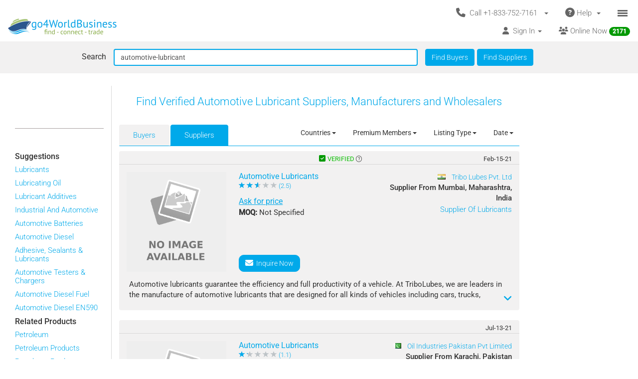

--- FILE ---
content_type: text/html; charset=UTF-8
request_url: https://www.go4worldbusiness.com/find?searchText=automotive-lubricant&FindSuppliers=
body_size: 1890
content:
<!DOCTYPE html>
<html lang="en">
<head>
    <meta charset="utf-8">
    <meta name="viewport" content="width=device-width, initial-scale=1">
    <title></title>
    <style>
        body {
            font-family: "Arial";
        }
    </style>
    <script type="text/javascript">
    window.awsWafCookieDomainList = ['go4worldbusiness.com'];
    window.gokuProps = {
"key":"AQIDAHjcYu/GjX+QlghicBgQ/7bFaQZ+m5FKCMDnO+vTbNg96AGXgfseNG9GsmhWVuG48//kAAAAfjB8BgkqhkiG9w0BBwagbzBtAgEAMGgGCSqGSIb3DQEHATAeBglghkgBZQMEAS4wEQQMFHewYwsLoRoozZffAgEQgDvN1ZWGB3Hw/EhsdGKdjphW8ngUIkctNsqWdblPhbAB1hHGuRWgaJ8d3dNSksN74havaDnPX39WNCCU2Q==",
          "iv":"CgAF2DNvTgAARtsJ",
          "context":"QJuIGmJO5o/NQ8Ul7mq0R1MQnVcI8MsiaMw35vtJzqVOMn9qG/H6sitDvPlIyzScjdTJJOUJ305Aet5vg860MjI2Tpyc/QVlHn9dd6+0LTmYa0FTk4GIsmzDmF/c+8tedlVqiTDxRaYS/lCih4XvJ8Vv3Gc9b+y6Pmx6V7cAHi7ejR0LHShNKC9tcDjEzI35a8boLq/sOxgGt+jSpQAP7oIp6IbnO2df0mEWLh8rRL1liSvKqgAcWXFYiix2Q9ZAw6ytA9Vp2I3EkX05LB3ApIWFFp22UrPa30PZX9ThdIAfUXejsRTvtWp8fP5gnqr3lfM7C2ekV6oc+meHuRcY34srBWrLCxnc86EE1u8V3nM8pqjY"
};
    </script>
    <script src="https://6916071e1a46.ee864b68.us-east-1.token.awswaf.com/6916071e1a46/c09e716aba0b/354f3348351d/challenge.js"></script>
</head>
<body>
    <div id="challenge-container"></div>
    <script type="text/javascript">
        AwsWafIntegration.saveReferrer();
        AwsWafIntegration.checkForceRefresh().then((forceRefresh) => {
            if (forceRefresh) {
                AwsWafIntegration.forceRefreshToken().then(() => {
                    window.location.reload(true);
                });
            } else {
                AwsWafIntegration.getToken().then(() => {
                    window.location.reload(true);
                });
            }
        });
    </script>
    <noscript>
        <h1>JavaScript is disabled</h1>
        In order to continue, we need to verify that you're not a robot.
        This requires JavaScript. Enable JavaScript and then reload the page.
    </noscript>
</body>
</html>

--- FILE ---
content_type: text/html; charset=UTF-8
request_url: https://www.go4worldbusiness.com/find?searchText=automotive-lubricant&FindSuppliers=
body_size: 35173
content:
<!DOCTYPE html>
<html lang="en">

<head>
        <link rel="preconnect" href="https://www.googletagmanager.com">
    <link href="https://www.googletagmanager.com/gtag/js?id=GTM-MNB5XCQ" rel="preload" as="script">
    <!-- Google Tag Manager -->
    <!-- Send member Id is user is logged in to Tag Manager. Remeber it has to be set before actual Tag Manager script for page view event -->
        <script>(function (w, d, s, l, i) {
            w[l] = w[l] || []; w[l].push({
                'gtm.start':
                    new Date().getTime(), event: 'gtm.js'
            }); var f = d.getElementsByTagName(s)[0],
                j = d.createElement(s), dl = l != 'dataLayer' ? '&l=' + l : ''; j.async = true; j.src =
                    'https://www.googletagmanager.com/gtm.js?id=' + i + dl; f.parentNode.insertBefore(j, f);
        })(window, document, 'script', 'dataLayer', 'GTM-MNB5XCQ');</script>
    <!-- End Google Tag Manager -->
            <script>
        window.isLoggedIn = false;
    </script>
    <meta property="og:image" content="https://d2oel0jzphnd1z.cloudfront.net/icons/go4wb-200-200.png" />
    <meta charset="utf-8">
    <meta http-equiv="X-UA-Compatible" content="IE=edge">
    <meta name="viewport" content="width=device-width, initial-scale=1.0, maximum-scale=1.0, user-scalable=0" />
        <meta name="wot-verification" content="23f610a103dfacff6da8" />
                            <link rel="canonical" href="https://www.go4worldbusiness.com/find?searchText=automotive-lubricant&amp;BuyersOrSuppliers=suppliers"/>
                    <link rel="next" href="https://www.go4worldbusiness.com/find?searchText=automotive-lubricant&amp;BuyersOrSuppliers=suppliers&amp;pg_suppliers=2"/>
                  <link rel="preconnect" href="https://didwblovvwmoz.cloudfront.net" crossorigin>
    <title>          Automotive Lubricant Wholesale Suppliers, Manufacturers &amp; Distributors | Bulk Prices &amp; Deals
    </title>
    <meta name="description"
        content="          Buy premium Automotive Lubricant in bulk from verified wholesale suppliers and manufacturers. Best prices, bulk discounts, trusted deals at go4WorldBusiness.com.
    " />
                    <link rel="icon" type="image/x-icon" href="https://d2oel0jzphnd1z.cloudfront.net/icons/favicon.ico" />
    <link href="https://d2atwlelvoxq35.cloudfront.net/www.go4worldbusiness.com/apple-touch-icon.png?v1.16.42" rel="apple-touch-icon" />
    <link href="https://d2atwlelvoxq35.cloudfront.net/www.go4worldbusiness.com/apple-touch-icon-76x76.png?v1.16.42" rel="apple-touch-icon" sizes="76x76" />
    <link href="https://d2atwlelvoxq35.cloudfront.net/www.go4worldbusiness.com/apple-touch-icon-120x120.png?v1.16.42" rel="apple-touch-icon" sizes="120x120" />
    <link href="https://d2atwlelvoxq35.cloudfront.net/www.go4worldbusiness.com/apple-touch-icon-152x152.png?v1.16.42" rel="apple-touch-icon" sizes="152x152" />
    <link href="https://d2atwlelvoxq35.cloudfront.net/www.go4worldbusiness.com/apple-touch-icon-180x180.png?v1.16.42" rel="apple-touch-icon" sizes="180x180" />
    <link href="https://d2atwlelvoxq35.cloudfront.net/www.go4worldbusiness.com/icon-hires.png?v1.16.42" rel="icon" sizes="192x192" />
    <link href="https://d2atwlelvoxq35.cloudfront.net/www.go4worldbusiness.com/icon-normal.png?v1.16.42" rel="icon" sizes="128x128" />
    
    <link rel="preconnect" href="https://d2atwlelvoxq35.cloudfront.net">
    <style>@font-face{font-display:swap;font-family:Roboto;font-style:normal;font-weight:300;src:url('https://d2atwlelvoxq35.cloudfront.net/common/fonts/roboto-v47-latin-300.woff2') format('woff2')}@font-face{font-display:swap;font-family:Roboto;font-style:normal;font-weight:400;src:url('https://d2atwlelvoxq35.cloudfront.net/common/fonts/roboto-v47-latin-regular.woff2') format('woff2')}@font-face{font-display:swap;font-family:Roboto;font-style:normal;font-weight:500;src:url('https://d2atwlelvoxq35.cloudfront.net/common/fonts/roboto-v47-latin-500.woff2') format('woff2')}</style>
    <link rel="preload" href="https://d2atwlelvoxq35.cloudfront.net/common/css/roboto.css" as="stylesheet" type="text/css" crossorigin>
    <link rel="preload" href="https://d2atwlelvoxq35.cloudfront.net/common/fonts/roboto-v47-latin-300.woff2" as="font" type="font/woff2" crossorigin>
    <link rel="preload" href="https://d2atwlelvoxq35.cloudfront.net/common/fonts/roboto-v47-latin-regular.woff2" as="font" type="font/woff2" crossorigin>
    <link rel="preload" href="https://d2atwlelvoxq35.cloudfront.net/common/fonts/roboto-v47-latin-500.woff2" as="font" type="font/woff2" crossorigin>
    <link rel="preconnect" href="https://www.google-analytics.com">

        <!-- font awesome css -->
          <link rel="stylesheet" type="text/css" media="screen" href="https://d2atwlelvoxq35.cloudfront.net/www.go4worldbusiness.com/css/bca6200.css?v1.16.42" />
    
    <!-- bootstrap yamm css -->
        <link rel="stylesheet" type="text/css" media="screen" href="https://d2atwlelvoxq35.cloudfront.net/www.go4worldbusiness.com/css/2d6bad8.css?v1.16.42" >
    
    <!-- font awesome css -->
        <link rel="stylesheet" type="text/css" media="screen" href="https://d2atwlelvoxq35.cloudfront.net/www.go4worldbusiness.com/css/ad905e5.css?v1.16.42" />
    
    <!-- flag icon css -->
        <link rel="stylesheet" type="text/css" media="screen" href="https://d2atwlelvoxq35.cloudfront.net/www.go4worldbusiness.com/css/385bb99.css?v1.16.42" />
    
        <link rel="stylesheet" type="text/css" media="screen" href="https://d2atwlelvoxq35.cloudfront.net/www.go4worldbusiness.com/css/c45a752.css?v1.16.42">
        
        <!-- search css-->
            <link href="https://d2atwlelvoxq35.cloudfront.net/www.go4worldbusiness.com/css/f83ca40.css?v1.16.42" media="screen" rel="stylesheet" type="text/css">
    
    <!-- Rating Ranking css-->
            <link rel="stylesheet" type="text/css" media="screen" href="https://d2atwlelvoxq35.cloudfront.net/www.go4worldbusiness.com/css/72715af.css?v1.16.42"/>
    
        </head>

<body>
                                    
            <nav role="navigation" class="navbar navbar-default" style="margin-bottom: 5px;">
  <div class="container-fluid mnopadding">
    <div class="navbar-header navbar-right yamm pull-right header-top-row hidden-xs">
      <!-- If user has US IP, show US phone number on top else show India phone number on top -->

<ul class="nav pull-left" style="width: 100%;">
    <li class="dropdown pull-right">
         <a href="#" data-toggle="dropdown" class="dropdown-toggle" type="button" style="margin-right: 0px; padding-right: 5px;">
			<span class="icon-bars-button">
                <span class="icon-bar"></span>
                <span class="icon-bar"></span>
                <span class="icon-bar"></span>
            </span>
		</a>

		<ul class="dropdown-menu call-us-dropdown-menu" id="id_hamburger-dropdown-menu" style="top:auto;width:min-content;margin-right:10px;margin-left:10px" >
            <li role="presentation"> <a role="menuitem" href="#"> <h5 align=center style="padding:none;" ><i class="fas fa-ship"></i>&nbsp;For Suppliers</h5></a></li>
            <li class="divider"></li>
            <li role="presentation"> <a role="menuitem" href="/list/latest/buyleads" ><i class="fas fa-ship"></i> All Latest Buy Requirements</a> </li>
            <li role="presentation"> <a role="menuitem" href="/member/new" ><i class="fas fa-heart"></i> Join Absolutely FREE. </a> </li>
            <li role="presentation"> <a role="menuitem" href="/member/displayproducts" ><i class="fas fa-tags"></i> Display Your Products</a> </li>
            <li role="presentation"> <a role="menuitem" href="/member/becomepremium" ><i class="far fa-thumbs-up"></i> Become Premium Member</a> </li>
            <li role="presentation"> <a role="menuitem" href="/pricing" ><i class="far fa-dollar-sign"></i>&nbsp;&nbsp;&nbsp;Premium Member Pricing</a> </li>
			<li role="presentation"> <a role="menuitem" href="/import-export-communities" target="_blank"><i class="fas fa-newspaper"></i> &nbsp; Import Export Communities</a></li>
            <li role="presentation"> <a role="menuitem" href="/goldplus/get-your-business-website" style="color: #00A9EA;"><i class="fas fa-store"></i>&nbsp;Get Your Own Export/Import Website</a> </li>
            <li role="presentation"> <a role="menuitem" href="/our/blog" target="_blank"><i class="fas fa-globe"></i>&nbsp;&nbsp;Trading Resources</a> </li>
            <li role="presentation"> <a role="menuitem" href="/learning-school/"><i class="fas fa-university"></i> Learning School</a></li>
            <li class="presentation">&nbsp;</li>
            <li role="presentation"> <a role="menuitem" href="#"> <h5 align=center style="padding:none;" ><i class="fas fa-shopping-cart"></i>&nbsp;For Buyers</h5></a></li>
            <li class="divider"></li>
            <li role="presentation" > <a role="menuitem" tabindex="-1" href="/buyer-dashboard/"> <i class="fas fa-desktop" aria-hidden="true"></i> Buyer Dashboard </a>
            </li>
            <li role="presentation"> <a role="menuitem" href="/buylead/new" ><i class="fas fa-shopping-cart"></i> Get Quotes From Suppliers</a> </li>
            <li role="presentation"> <a role="menuitem" href="/buylead/new" ><i class="fas fa-envelope"></i> Post Your Buy Requirement</a> </li>
			<li role="presentation"> <a role="menuitem" href="/import-export-communities" target="_blank"><i class="fas fa-newspaper"></i> &nbsp; Import Export Communities</a></li>
            <li role="presentation"> <a role="menuitem" href="/our/blog" target="_blank"><i class="fas fa-globe"></i> Trading Resources</a> </li>
            <li role="presentation"> <a role="menuitem" href="/learning-school/"><i class="fas fa-university"></i> Learning School</a></li>
		</ul>
	</li>
    <li class="dropdown pull-right hidden-xs">
		<a href="#" data-toggle="dropdown" class="dropdown-toggle">
			<span class="hidden-xs">
				<i class="fas fa-question-circle fa-lg"></i>&nbsp;Help&nbsp;
				<b class="caret"></b>&nbsp;
			</span>

			<span class="visible-xs">
				<i class="fas fa-question-circle fa-lg"></i>
			</span>
		</a>
		<ul class="dropdown-menu">
			<li>
				<a href="/support">
					<i class="fas fa-question-circle"></i>&nbsp;Contact Customer Support</a>
			</li>
			<li>
				<a href="/feedback">
					<i class="fas fa-comment"></i>&nbsp;Your Feedback</a>
			</li>
			<li>
				<a href="/password">
					<i class="fas fa-unlock"></i>&nbsp;
											Forgot Password
									</a>
			</li>
			<li>
				<a href="https://www.go4worldbusiness.com/answers" target="_blank">
					<i class="fas fa-question"></i>&nbsp;
																														                    go4WorldBusiness Q&A
				</a>
			</li>
			<li>
				<a href="/koreawebsite" target="_blank">
					<i class="fas fa-flag"></i>&nbsp;
																														                Korean: 한국 고객을 위한
				</a>
			</li>
		</ul>
	</li>
	<li class="dropdown pull-right">
		<a href="#" data-toggle="dropdown" class="dropdown-toggle">
			<span class="hidden-xs">
				<i class="fas fa-phone fa-lg"></i>&nbsp;
				Call +1-833-752-7161
				&nbsp;
				<b class="caret"></b>&nbsp;
			</span>

			<span class="visible-xs">
				<i class="fas fa-phone fa-regular"></i>
			</span>
		</a>
		<ul class="dropdown-menu call-us-dropdown-menu" style="width:min-content;margin-right:10px;margin-left:10px" >
			<li>
				<div class="yamm-content">
					<div class="row">
						<div class="col-xs-12 col-sm-6 call-us-inner-div">
							<h3>Call Us</h3>
							<div class="col-xs-12 nopadding">
								<span>
									<b>USA</b> 
																	</span><br>
								<a href="tel:+1-833-752-7161" style="color: #009900; text-decoration: none; font-weight: 500; font-size: 110%;">
									+1-833-752-7161
								</a>
								(Toll Free)
								<br>
																	<a href="tel:+1-646-912-8384" style="color: #009900; text-decoration: none; font-weight: 500; font-size: 110%;">
										+1-646-912-8384
									</a><br>
								
																								<span>(Hours:
									8:00 am to 5:00 pm EST)</span><br>
																<br><br>
								<span>
									<b>INDIA</b>
																	</span><br>
								<a href="tel:1-800-114-649" style="color: #009900; text-decoration: none; font-weight: 500; font-size: 110%;">
									1-800-114-649
								</a>
																<br>
																	<a href="tel:+91-11-41507600" style="color: #009900; text-decoration: none; font-weight: 500; font-size: 110%;">
										+91-11-41507600
									</a><br>
																									<a href="tel:+91-89298-00770" style="color: #009900; text-decoration: none; font-weight: 500; font-size: 110%;">
										+91-89298-00770
									</a><br>
																								<span>(Hours:
									10:00 am to 6:00 pm IST)</span><br>
																	<a href="/feedback">
										<span class="u lightblue">Email Us</span>
									</a>
																<br>
							</div>
														<div class="col-xs-12 nopadding mar-top-10">
								<a href="/callus" style="font-size: 120%">
										Numbers For Other Locations
								</a>
							</div>
						</div>
						<div class="col-xs-12 col-sm-6 visible-xs mobile-help">
							<h3>Need some help?</h3>
							<div class="col-xs-12 nopadding">
								<a href="/support">
									<i class="fas fa-question-circle"></i>&nbsp;Contact Customer Support</a>
								<a href="/feedback">
									<i class="fas fa-comment"></i>&nbsp;Your Feedback</a>
								<a href="/password">
									<i class="fas fa-unlock"></i>&nbsp;
																			Forgot Password
																	</a>
								<a href="https://www.go4worldbusiness.com/answers" target="_blank">
									<i class="fas fa-question"></i>&nbsp;&nbsp;&nbsp;go4WorldBusiness Q&A</a>
								<a href="/koreawebsite" target="_blank">
									<i class="fas fa-flag"></i>&nbsp;
																																																		                                Korean: 한국 고객을 위한
								</a>
							</div>
						</div>
					</div>
				</div>
			</li>
		</ul>
	</li>
</ul>
    </div>
    <a class="navbar-brand" id="site-navbar-brand" href="/" style="position:absolute;">
      <picture>
        <source srcset="https://d2oel0jzphnd1z.cloudfront.net/icons/g4wb218x32.webp" type="image/webp">
        <img src="https://d2oel0jzphnd1z.cloudfront.net/icons/g4wb218x32.jpg" alt="go4WorldBusiness.com logo" id="site-logo">
      </picture>
    </a>

        <div class="navbar-header navbar-right pull-right visible-xs yamm" style="margin-right: 0px;">
            <!-- If user has US IP, show US phone number on top else show India phone number on top -->

<ul class="nav pull-left" style="width: auto;">
    <li class="dropdown pull-right">
         <a href="#" data-toggle="dropdown" class="dropdown-toggle" type="button" style="margin-right: 0px; padding-right: 5px;">
			<span class="icon-bars-button">
                <span class="icon-bar"></span>
                <span class="icon-bar"></span>
                <span class="icon-bar"></span>
            </span>
		</a>

		<ul class="dropdown-menu call-us-dropdown-menu" id="id_hamburger-dropdown-menu" style="top:auto;width:min-content;margin-right:10px;margin-left:10px" >
            <li role="presentation"> <a role="menuitem" href="#"> <h5 align=center style="padding:none;" ><i class="fas fa-ship"></i>&nbsp;For Suppliers</h5></a></li>
            <li class="divider"></li>
            <li role="presentation"> <a role="menuitem" href="/list/latest/buyleads" ><i class="fas fa-ship"></i> All Latest Buy Requirements</a> </li>
            <li role="presentation"> <a role="menuitem" href="/member/new" ><i class="fas fa-heart"></i> Join Absolutely FREE. </a> </li>
            <li role="presentation"> <a role="menuitem" href="/member/displayproducts" ><i class="fas fa-tags"></i> Display Your Products</a> </li>
            <li role="presentation"> <a role="menuitem" href="/member/becomepremium" ><i class="far fa-thumbs-up"></i> Become Premium Member</a> </li>
            <li role="presentation"> <a role="menuitem" href="/pricing" ><i class="far fa-dollar-sign"></i>&nbsp;&nbsp;&nbsp;Premium Member Pricing</a> </li>
			<li role="presentation"> <a role="menuitem" href="/import-export-communities" target="_blank"><i class="fas fa-newspaper"></i> &nbsp; Import Export Communities</a></li>
            <li role="presentation"> <a role="menuitem" href="/goldplus/get-your-business-website" style="color: #00A9EA;"><i class="fas fa-store"></i>&nbsp;Get Your Own Export/Import Website</a> </li>
            <li role="presentation"> <a role="menuitem" href="/our/blog" target="_blank"><i class="fas fa-globe"></i>&nbsp;&nbsp;Trading Resources</a> </li>
            <li role="presentation"> <a role="menuitem" href="/learning-school/"><i class="fas fa-university"></i> Learning School</a></li>
            <li class="presentation">&nbsp;</li>
            <li role="presentation"> <a role="menuitem" href="#"> <h5 align=center style="padding:none;" ><i class="fas fa-shopping-cart"></i>&nbsp;For Buyers</h5></a></li>
            <li class="divider"></li>
            <li role="presentation" > <a role="menuitem" tabindex="-1" href="/buyer-dashboard/"> <i class="fas fa-desktop" aria-hidden="true"></i> Buyer Dashboard </a>
            </li>
            <li role="presentation"> <a role="menuitem" href="/buylead/new" ><i class="fas fa-shopping-cart"></i> Get Quotes From Suppliers</a> </li>
            <li role="presentation"> <a role="menuitem" href="/buylead/new" ><i class="fas fa-envelope"></i> Post Your Buy Requirement</a> </li>
			<li role="presentation"> <a role="menuitem" href="/import-export-communities" target="_blank"><i class="fas fa-newspaper"></i> &nbsp; Import Export Communities</a></li>
            <li role="presentation"> <a role="menuitem" href="/our/blog" target="_blank"><i class="fas fa-globe"></i> Trading Resources</a> </li>
            <li role="presentation"> <a role="menuitem" href="/learning-school/"><i class="fas fa-university"></i> Learning School</a></li>
		</ul>
	</li>
    <li class="dropdown pull-right hidden-xs">
		<a href="#" data-toggle="dropdown" class="dropdown-toggle">
			<span class="hidden-xs">
				<i class="fas fa-question-circle fa-lg"></i>&nbsp;Help&nbsp;
				<b class="caret"></b>&nbsp;
			</span>

			<span class="visible-xs">
				<i class="fas fa-question-circle fa-lg"></i>
			</span>
		</a>
		<ul class="dropdown-menu">
			<li>
				<a href="/support">
					<i class="fas fa-question-circle"></i>&nbsp;Contact Customer Support</a>
			</li>
			<li>
				<a href="/feedback">
					<i class="fas fa-comment"></i>&nbsp;Your Feedback</a>
			</li>
			<li>
				<a href="/password">
					<i class="fas fa-unlock"></i>&nbsp;
											Forgot Password
									</a>
			</li>
			<li>
				<a href="https://www.go4worldbusiness.com/answers" target="_blank">
					<i class="fas fa-question"></i>&nbsp;
																														                    go4WorldBusiness Q&A
				</a>
			</li>
			<li>
				<a href="/koreawebsite" target="_blank">
					<i class="fas fa-flag"></i>&nbsp;
																														                Korean: 한국 고객을 위한
				</a>
			</li>
		</ul>
	</li>
	<li class="dropdown pull-right">
		<a href="#" data-toggle="dropdown" class="dropdown-toggle">
			<span class="hidden-xs">
				<i class="fas fa-phone fa-lg"></i>&nbsp;
				Call +1-833-752-7161
				&nbsp;
				<b class="caret"></b>&nbsp;
			</span>

			<span class="visible-xs">
				<i class="fas fa-phone fa-regular"></i>
			</span>
		</a>
		<ul class="dropdown-menu call-us-dropdown-menu" style="width:min-content;margin-right:10px;margin-left:10px" >
			<li>
				<div class="yamm-content">
					<div class="row">
						<div class="col-xs-12 col-sm-6 call-us-inner-div">
							<h3>Call Us</h3>
							<div class="col-xs-12 nopadding">
								<span>
									<b>USA</b> 
																	</span><br>
								<a href="tel:+1-833-752-7161" style="color: #009900; text-decoration: none; font-weight: 500; font-size: 110%;">
									+1-833-752-7161
								</a>
								(Toll Free)
								<br>
																	<a href="tel:+1-646-912-8384" style="color: #009900; text-decoration: none; font-weight: 500; font-size: 110%;">
										+1-646-912-8384
									</a><br>
								
																								<span>(Hours:
									8:00 am to 5:00 pm EST)</span><br>
																<br><br>
								<span>
									<b>INDIA</b>
																	</span><br>
								<a href="tel:1-800-114-649" style="color: #009900; text-decoration: none; font-weight: 500; font-size: 110%;">
									1-800-114-649
								</a>
																<br>
																	<a href="tel:+91-11-41507600" style="color: #009900; text-decoration: none; font-weight: 500; font-size: 110%;">
										+91-11-41507600
									</a><br>
																									<a href="tel:+91-89298-00770" style="color: #009900; text-decoration: none; font-weight: 500; font-size: 110%;">
										+91-89298-00770
									</a><br>
																								<span>(Hours:
									10:00 am to 6:00 pm IST)</span><br>
																	<a href="/feedback">
										<span class="u lightblue">Email Us</span>
									</a>
																<br>
							</div>
														<div class="col-xs-12 nopadding mar-top-10">
								<a href="/callus" style="font-size: 120%">
										Numbers For Other Locations
								</a>
							</div>
						</div>
						<div class="col-xs-12 col-sm-6 visible-xs mobile-help">
							<h3>Need some help?</h3>
							<div class="col-xs-12 nopadding">
								<a href="/support">
									<i class="fas fa-question-circle"></i>&nbsp;Contact Customer Support</a>
								<a href="/feedback">
									<i class="fas fa-comment"></i>&nbsp;Your Feedback</a>
								<a href="/password">
									<i class="fas fa-unlock"></i>&nbsp;
																			Forgot Password
																	</a>
								<a href="https://www.go4worldbusiness.com/answers" target="_blank">
									<i class="fas fa-question"></i>&nbsp;&nbsp;&nbsp;go4WorldBusiness Q&A</a>
								<a href="/koreawebsite" target="_blank">
									<i class="fas fa-flag"></i>&nbsp;
																																																		                                Korean: 한국 고객을 위한
								</a>
							</div>
						</div>
					</div>
				</div>
			</li>
		</ul>
	</li>
</ul>

    </div>

    <div class="visible-xs-block clearfix"></div>

    <div style="margin-left: 0px; width: 100%; overflow-y: visible;">
      <ul class="nav navbar-nav navbar-right">
                <li class="dropdown pull-right hidden-xs">
          <a href="/chat/?online_msg=1" target="go4ChatApp" class="mar-top-1 mpadd-top-1 dmar-top-10 dpad-top-5"
    onclick="if(typeof openOrFocusChatApp !== typeof undefined) openOrFocusChatApp();"
    title="Click here to chat with online members">
    <span>
                <span class="hidden-xs">
            <i class="fas fa-users" aria-hidden="true"></i>
            Online Now
            <span class="badge">
                <span class="online-users-count">2171</span>
            </span>
        </span>
                <span class="visible-xs">
            <i class="fas fa-users prompt"></i>
            Online Now
            <span class="badge">
                <span class="online-users-count">2171</span>
            </span>
        </span>
    </span>
</a>
        </li>
                        <li class="dropdown pull-left hidden-xs">
          <!-- HERE IS THE SIGNIN DROPDOWN -->
<a href="#" data-toggle="dropdown"
  class="mmar-top-1 mpadd-top-1 dmar-top-10 dpad-top-5">
    <span class="hidden-xs">
    <i class="fas fa-user"></i>&nbsp;
        Sign In
    <span class="badge hidden-xs inquiries-and-favorite-count"       style="display:none" >
          </span>
        <b class="caret"></b>&nbsp;
  </span>

    <span class="visible-xs ">
        <i class="fas fa-user"></i>&nbsp;
    Sign In
    <span class="badge inquiries-and-favorite-count " Ï
      style="display:none" >
          </span>
      </span>
</a>

<ul class="dropdown-menu sign-in-dropdown ">
  <li role="presentation">
    <a role="menuitem" tabindex="-1"       href="/login" >
      <i class="fas fa-sign-in "></i>&nbsp; Sign In
          </a>
  </li>

  
  
  <li role="presentation" >
          <a role="menuitem" tabindex="-1" href="/member/new">
        <i class="fas fa-edit"></i>
        &nbsp; Not a Member? Free Signup
      </a>
      </li>

  <li role="presentation"  class="disabled" >
    <a role="menuitem" tabindex="-1" id="sign-out"
      href="#" target="_self">
      <i class="fas fa-sign-out"></i>
      &nbsp; Sign Out
    </a>
  </li>

  

  <li class="divider"></li>
  
      <li role="presentation">
    <a role="menuitem" tabindex="-1" href="/chat/" target="go4ChatApp">
      <i class="fas fa-comments" aria-hidden="true"></i>
      &nbsp; Chat With Online Members
    </a>
  </li>
  
  
  <li role="presentation">
    <a role="menuitem" tabindex="-1" href="/learning-school/">
      <i class="fas fa-university" aria-hidden="true"></i>
      &nbsp; Learning School
    </a>
  </li>

  <li role="presentation">
    <a role="menuitem" tabindex="-1" href="https://www.go4worldbusiness.com/answers" target="_blank">
      <i class="fas fa-question" aria-hidden="true"></i>
      &nbsp;&nbsp;&nbsp; go4WorldBusiness Q&A
    </a>
  </li>

  <li class="divider"></li>

  <li role="presentation">
    <a role="menuitem" tabindex="-1" href="/member/becomepremium">
      <i class="far fa-thumbs-up"></i>
      &nbsp; Become a Premium Member
    </a>
  </li>

  <li role="presentation">
            <a role="menuitem" tabindex="-1" href="/pricing">
                    <i class="fas fa-sync"></i>
          &nbsp; Renew/Upgrade Membership
        </a>
  </li>

  <li role="presentation">
    <a role="menuitem" tabindex="-1" href="/pricing">
      <i class="far fa-dollar-sign"></i>
      &nbsp; Premium Member Pricing
    </a>
  </li>

  <li class="divider"></li>

      <li role="presentation">
      <a role="menuitem" tabindex="-1" href="/chat/" target="go4ChatApp">
        <i class="fas fa-envelope" aria-hidden="true"></i>
        &nbsp; Invites
      </a>
    </li>
  
  <li role="presentation">
    <a role="menuitem" tabindex="-1" href="/inquiries/manager">
      <i class="fa fa-store"></i> 
      &nbsp;Matching Buy Leads
    </a>
  </li>

  <li role="presentation">
    <a role="menuitem" tabindex="-1" href="/favorites">
      <i class="fal fa-heart"></i>
      &nbsp; Favorites
      <span class="badge favorite-count"> 0 </span>
    </a>
  </li>

  <li role="presentation">
    <a role="menuitem" tabindex="-1" href="/member/console/edit/manageproducts">
      <i class="fas fa-tags"></i>
      &nbsp; Add Your Products
    </a>
  </li>

  <li role="presentation">
    <a role="menuitem" tabindex="-1" href="/buylead/new">
      <i class="fas fa-cart-plus"></i>
      &nbsp; Post Buy Lead
    </a>
  </li>

  <li class="divider"></li>

  <li role="presentation">
    <a role="menuitem" tabindex="-1" href="/password">
      <i class="fas fa-lock"></i>
      &nbsp;
            Forgot Your Password
          </a>
  </li>
</ul>        </li>
      </ul>
    </div>
        <div class="navbar-header navbar-right pull-right visible-xs" style="margin-right: 0px; width: 100%;">
      <ul class="nav pull-left" style="width: 100%;">
                <li class="dropdown pull-right online-now-list-item">
          <a href="/chat/?online_msg=1" target="go4ChatApp" class="mar-top-1 mpadd-top-1 dmar-top-10 dpad-top-5"
    onclick="if(typeof openOrFocusChatApp !== typeof undefined) openOrFocusChatApp();"
    title="Click here to chat with online members">
    <span>
                <span class="hidden-xs">
            <i class="fas fa-users" aria-hidden="true"></i>
            Online Now
            <span class="badge">
                <span class="online-users-count">2171</span>
            </span>
        </span>
                <span class="visible-xs">
            <i class="fas fa-users prompt"></i>
            Online Now
            <span class="badge">
                <span class="online-users-count">2171</span>
            </span>
        </span>
    </span>
</a>
        </li>
                <li class="dropdown pull-right visible-xs" style="position: static;">
          <!-- HERE IS THE SIGNIN DROPDOWN -->
<a href="#" data-toggle="dropdown"
  class="mmar-top-1 mpadd-top-1 dmar-top-10 dpad-top-5">
    <span class="hidden-xs">
    <i class="fas fa-user"></i>&nbsp;
        Sign In
    <span class="badge hidden-xs inquiries-and-favorite-count"       style="display:none" >
          </span>
        <b class="caret"></b>&nbsp;
  </span>

    <span class="visible-xs ">
        <i class="fas fa-user"></i>&nbsp;
    Sign In
    <span class="badge inquiries-and-favorite-count " Ï
      style="display:none" >
          </span>
      </span>
</a>

<ul class="dropdown-menu sign-in-dropdown ">
  <li role="presentation">
    <a role="menuitem" tabindex="-1"       href="/login" >
      <i class="fas fa-sign-in "></i>&nbsp; Sign In
          </a>
  </li>

  
  
  <li role="presentation" >
          <a role="menuitem" tabindex="-1" href="/member/new">
        <i class="fas fa-edit"></i>
        &nbsp; Not a Member? Free Signup
      </a>
      </li>

  <li role="presentation"  class="disabled" >
    <a role="menuitem" tabindex="-1" id="sign-out"
      href="#" target="_self">
      <i class="fas fa-sign-out"></i>
      &nbsp; Sign Out
    </a>
  </li>

  

  <li class="divider"></li>
  
      <li role="presentation">
    <a role="menuitem" tabindex="-1" href="/chat/" target="go4ChatApp">
      <i class="fas fa-comments" aria-hidden="true"></i>
      &nbsp; Chat With Online Members
    </a>
  </li>
  
  
  <li role="presentation">
    <a role="menuitem" tabindex="-1" href="/learning-school/">
      <i class="fas fa-university" aria-hidden="true"></i>
      &nbsp; Learning School
    </a>
  </li>

  <li role="presentation">
    <a role="menuitem" tabindex="-1" href="https://www.go4worldbusiness.com/answers" target="_blank">
      <i class="fas fa-question" aria-hidden="true"></i>
      &nbsp;&nbsp;&nbsp; go4WorldBusiness Q&A
    </a>
  </li>

  <li class="divider"></li>

  <li role="presentation">
    <a role="menuitem" tabindex="-1" href="/member/becomepremium">
      <i class="far fa-thumbs-up"></i>
      &nbsp; Become a Premium Member
    </a>
  </li>

  <li role="presentation">
            <a role="menuitem" tabindex="-1" href="/pricing">
                    <i class="fas fa-sync"></i>
          &nbsp; Renew/Upgrade Membership
        </a>
  </li>

  <li role="presentation">
    <a role="menuitem" tabindex="-1" href="/pricing">
      <i class="far fa-dollar-sign"></i>
      &nbsp; Premium Member Pricing
    </a>
  </li>

  <li class="divider"></li>

      <li role="presentation">
      <a role="menuitem" tabindex="-1" href="/chat/" target="go4ChatApp">
        <i class="fas fa-envelope" aria-hidden="true"></i>
        &nbsp; Invites
      </a>
    </li>
  
  <li role="presentation">
    <a role="menuitem" tabindex="-1" href="/inquiries/manager">
      <i class="fa fa-store"></i> 
      &nbsp;Matching Buy Leads
    </a>
  </li>

  <li role="presentation">
    <a role="menuitem" tabindex="-1" href="/favorites">
      <i class="fal fa-heart"></i>
      &nbsp; Favorites
      <span class="badge favorite-count"> 0 </span>
    </a>
  </li>

  <li role="presentation">
    <a role="menuitem" tabindex="-1" href="/member/console/edit/manageproducts">
      <i class="fas fa-tags"></i>
      &nbsp; Add Your Products
    </a>
  </li>

  <li role="presentation">
    <a role="menuitem" tabindex="-1" href="/buylead/new">
      <i class="fas fa-cart-plus"></i>
      &nbsp; Post Buy Lead
    </a>
  </li>

  <li class="divider"></li>

  <li role="presentation">
    <a role="menuitem" tabindex="-1" href="/password">
      <i class="fas fa-lock"></i>
      &nbsp;
            Forgot Your Password
          </a>
  </li>
</ul>        </li>
      </ul>
    </div>
          </div>
</nav>

<div class="col-xs-12 nopadding search-bar">

    <!-- start search box -->
  <div class="search-box mnopadding ">
    <form method="get" action="/find" name="frmsearch" id="frmsearch">
      <input type="hidden" id="formRedirect" value="/find" />
                  <div
        class="hidden-xs xs-padd-lr-6 col-xs-3 col-sm-2 col-md-2 col-lg-1 col-lg-offset-1 search-label dtext-right dnopadding dmar-top-20">
        <label>Search</label>
      </div>

      <div
        class="xs-padd-lr-5 col-xs-12 col-sm-6 col-md-6 col-lg-6 dmar-bot-15 dmar-top-15 mmar-bot-15 mmar-top-15 continent-list-main">
        <div class="mcol-12">
          <input class="form-control search-textbox" aria-label="Text input with segmented button dropdown"
            name="searchText" type="text" value="automotive-lubricant" placeholder="Find Worldwide Buyers, Suppliers and Products">
        </div>
      </div>

      <div
        class="xs-padd-lr-5 col-xs-12 col-sm-4 col-md-3 col-lg-3 dmar-bot-15 dmar-top-15 mmar-bot-15 mmar-top-15 dnopadding find-button-main">
        <button type="submit"
          class="btn btn-default site-btn mcol-49  dfloat-left mfloat-left dmar-right-5 mmar-right-2 tbtn-padd Buyers-btn"
          id="FindBuyers" name="FindBuyers">
          Find Buyers
        </button>
        <button type="submit"
          class="btn btn-default site-btn mcol-49  dfloat-left mfloat-left dmar-right-5 tbtn-padd Suppliers-btn"
          id="FindSuppliers" name="FindSuppliers">
          Find Suppliers
        </button>
      </div>
    </form>
  </div>
  <!-- end search box -->
  </div>
<div class="use-chat-indicator">
  <div class="chat-indicator-bottom-right">
    Please click here to check who's online and chat with them.<br />
    <div class="chat-arrow animated bounce">
      <i class="fas fa-arrow-down fa-4x" aria-hidden="true" style="color: #fff"></i>
    </div>
    <div class="chat-arrow-minimized animated bounce">
      <i class="fas fa-arrow-down fa-4x" aria-hidden="true" style="color: #fff"></i>
    </div>
  </div>
</div>    
    <div class='hidden' id="urlToReviewInquiry" data-url="/inquiry/review-request"></div>
    <div class="loading_overlay">
        <div id="loading_background"></div>
        <img data-src="https://d2oel0jzphnd1z.cloudfront.net/loader/go4WBLoaderComp.gif" id="loading_image"
            class="lazyload" />
    </div>
    
            <noscript>
        <div class="home-flash-message error">
            <p class="text-danger">You need to enable Javascript in your browser to use most features on our website.
            </p>
        </div>

                <iframe src="/js-disabled-logger?page=/find"
            style="display:none;width:0;height:0;border:0;"></iframe>
    </noscript>

        <!-- array for verify only filter dropdown -->
    
    <!-- array for Product or companies filter dropdown -->
                
    
            
                                                                                                                                                        
                                                                                                                                                                                                                                                                                                                                                                                                                        
                                                                                                                
    
        <div class="container-fluid xs-padd-lr-5 body-container">

        <!-- left Panel - suggest searches and applied filter -->
        <div class="col-xs-12 nopadding mar-top-15">
            <div class="col-xs-12 col-sm-3 col-md-2 dmar-top-60 nopadding hidden-xs leftCategory">
                <div class="panel  left_panel">
                    <div class="panel-body">
                                                <div class="hidden-xs">
                            <hr>
                        </div>
                                                <br/>
                                                    <h5 class="subtitle hidden-xs">
                                Suggestions
                            </h5>

                            <!-- Total Categories = 11 -->
                            
                            <div class="buyerSupplierLinksToBeSwitched">
                                <ul class="list-unstyled mar-top-10">
                                                                            <li>

                                                                                                                                                                                                                                                                                                                                                                                                                                                                    <a href="/suppliers/lubricants.html">
                                                Lubricants                                                      
                                            </a>
                                        </li>
                                                                            <li>

                                                                                                                                                                                                                                                                                                                                                                                                                                                                    <a href="/suppliers/lubricating-oil.html">
                                                Lubricating Oil                                                 
                                            </a>
                                        </li>
                                                                            <li>

                                                                                                                                                                                                                                                                                                                                                                                                                                                                    <a href="/suppliers/lubricant-additives.html">
                                                Lubricant Additives                                             
                                            </a>
                                        </li>
                                                                            <li>

                                                                                                                                                                                                                                                                                                                                                                                                                                                                    <a href="/suppliers/industrial-and-automotive.html">
                                                Industrial And Automotive                                       
                                            </a>
                                        </li>
                                                                            <li>

                                                                                                                                                                                                                                                                                                                                                                                                                                                                    <a href="/suppliers/automotive-batteries.html">
                                                Automotive Batteries                                            
                                            </a>
                                        </li>
                                                                            <li>

                                                                                                                                                                                                                                                                                                                                                                                                                                                                    <a href="/suppliers/automotive-diesel.html">
                                                Automotive Diesel                                               
                                            </a>
                                        </li>
                                                                            <li>

                                                                                                                                                                                                                                                                                                                                                                                                                                                                    <a href="/suppliers/adhesive-sealants-lubricants.html">
                                                Adhesive, Sealants &amp; Lubricants                                 
                                            </a>
                                        </li>
                                                                            <li>

                                                                                                                                                                                                                                                                                                                                                                                                                                                                    <a href="/suppliers/automotive-testers-chargers.html">
                                                Automotive Testers &amp; Chargers                                   
                                            </a>
                                        </li>
                                                                            <li>

                                                                                                                                                                                                                                                                                                                                                                                                                                                                    <a href="/suppliers/automotive-diesel-fuel.html">
                                                Automotive Diesel Fuel                                          
                                            </a>
                                        </li>
                                                                            <li>

                                                                                                                                                                                                                                                                                                                                                                                                                                                                    <a href="/suppliers/automotive-diesel-en590.html">
                                                Automotive Diesel EN590                                         
                                            </a>
                                        </li>
                                                                    </ul>
                            </div>
                        
                                                    <h5 class="subtitle">Related Products</h5>
                            <div class="relatedProducts">
                                <ul class="list-unstyled mar-top-10" id="relatedProductsList"
                                    data-num-items="20">
                                                                            <li >
                                                                                                                                                                                    <a href="/find?searchText=petroleum&amp;FindSuppliers=">Petroleum</a>
                                        </li>
                                                                            <li >
                                                                                                                                                                                    <a href="/find?searchText=petroleum-products&amp;FindSuppliers="> Petroleum Products</a>
                                        </li>
                                                                            <li >
                                                                                                                                                                                    <a href="/find?searchText=petroluem-products&amp;FindSuppliers="> Petroluem Products</a>
                                        </li>
                                                                            <li >
                                                                                                                                                                                    <a href="/find?searchText=crude-oil&amp;FindSuppliers="> Crude Oil</a>
                                        </li>
                                                                            <li >
                                                                                                                                                                                    <a href="/find?searchText=crude-oils&amp;FindSuppliers="> Crude Oils</a>
                                        </li>
                                                                            <li >
                                                                                                                                                                                    <a href="/find?searchText=blco&amp;FindSuppliers="> Blco</a>
                                        </li>
                                                                            <li >
                                                                                                                                                                                    <a href="/find?searchText=biodiesel&amp;FindSuppliers="> Biodiesel</a>
                                        </li>
                                                                            <li >
                                                                                                                                                                                    <a href="/find?searchText=diesel&amp;FindSuppliers="> Diesel</a>
                                        </li>
                                                                            <li >
                                                                                                                                                                                    <a href="/find?searchText=fuel&amp;FindSuppliers="> Fuel</a>
                                        </li>
                                                                            <li >
                                                                                                                                                                                    <a href="/find?searchText=fuel-oil&amp;FindSuppliers="> Fuel Oil</a>
                                        </li>
                                                                            <li >
                                                                                                                                                                                    <a href="/find?searchText=fuels&amp;FindSuppliers="> Fuels</a>
                                        </li>
                                                                            <li >
                                                                                                                                                                                    <a href="/find?searchText=jet-fuel&amp;FindSuppliers="> Jet Fuel</a>
                                        </li>
                                                                            <li >
                                                                                                                                                                                    <a href="/find?searchText=d2&amp;FindSuppliers="> D2</a>
                                        </li>
                                                                            <li >
                                                                                                                                                                                    <a href="/find?searchText=petcoke&amp;FindSuppliers="> Petcoke</a>
                                        </li>
                                                                            <li >
                                                                                                                                                                                    <a href="/find?searchText=calcined-petroleum-coke&amp;FindSuppliers="> Calcined Petroleum Coke</a>
                                        </li>
                                                                            <li >
                                                                                                                                                                                    <a href="/find?searchText=white-oil&amp;FindSuppliers="> White Oil</a>
                                        </li>
                                                                            <li >
                                                                                                                                                                                    <a href="/find?searchText=lubricant-additives&amp;FindSuppliers="> Lubricant Additives</a>
                                        </li>
                                                                            <li >
                                                                                                                                                                                    <a href="/find?searchText=lubricants&amp;FindSuppliers="> Lubricants</a>
                                        </li>
                                                                            <li >
                                                                                                                                                                                    <a href="/find?searchText=lng-lpg&amp;FindSuppliers="> LNG LPG</a>
                                        </li>
                                                                            <li >
                                                                                                                                                                                    <a href="/find?searchText=lpg&amp;FindSuppliers="> LPG</a>
                                        </li>
                                                                            <li class="hide">
                                                                                                                                                                                    <a href="/find?searchText=mazut&amp;FindSuppliers="> Mazut</a>
                                        </li>
                                                                            <li class="hide">
                                                                                                                                                                                    <a href="/find?searchText=mazut-100&amp;FindSuppliers="> Mazut 100</a>
                                        </li>
                                                                            <li class="hide">
                                                                                                                                                                                    <a href="/find?searchText=transformer-oil&amp;FindSuppliers="> Transformer Oil</a>
                                        </li>
                                                                            <li class="hide">
                                                                                                                                                                                    <a href="/find?searchText=bitumen&amp;FindSuppliers="> Bitumen</a>
                                        </li>
                                                                            <li class="hide">
                                                                                                                                                                                    <a href="/find?searchText=jp54&amp;FindSuppliers="> Jp54</a>
                                        </li>
                                                                            <li class="hide">
                                                                                                                                                                                    <a href="/find?searchText=rebco&amp;FindSuppliers="> Rebco</a>
                                        </li>
                                                                            <li class="hide">
                                                                                                                                                                                    <a href="/find?searchText=m100&amp;FindSuppliers="> M100</a>
                                        </li>
                                                                            <li class="hide">
                                                                                                                                                                                    <a href="/find?searchText=petrol&amp;FindSuppliers="> Petrol</a>
                                        </li>
                                                                            <li class="hide">
                                                                                                                                                                                    <a href="/find?searchText=slco&amp;FindSuppliers="> Slco</a>
                                        </li>
                                                                            <li class="hide">
                                                                                                                                                                                    <a href="/find?searchText=diesel-fuel&amp;FindSuppliers="> Diesel Fuel</a>
                                        </li>
                                                                            <li class="hide">
                                                                                                                                                                                    <a href="/find?searchText=coke&amp;FindSuppliers="> Coke</a>
                                        </li>
                                                                            <li class="hide">
                                                                                                                                                                                    <a href="/find?searchText=metallurgical-coke&amp;FindSuppliers="> Metallurgical Coke</a>
                                        </li>
                                                                            <li class="hide">
                                                                                                                                                                                    <a href="/find?searchText=pet-coke&amp;FindSuppliers="> Pet Coke</a>
                                        </li>
                                                                            <li class="hide">
                                                                                                                                                                                    <a href="/find?searchText=met-coke&amp;FindSuppliers="> Met Coke</a>
                                        </li>
                                                                            <li class="hide">
                                                                                                                                                                                    <a href="/find?searchText=green-pet-coke&amp;FindSuppliers="> Green Pet Coke</a>
                                        </li>
                                                                            <li class="hide">
                                                                                                                                                                                    <a href="/find?searchText=calcined-pet-coke&amp;FindSuppliers="> Calcined Pet Coke</a>
                                        </li>
                                                                            <li class="hide">
                                                                                                                                                                                    <a href="/find?searchText=foundry-coke&amp;FindSuppliers="> Foundry Coke</a>
                                        </li>
                                                                            <li class="hide">
                                                                                                                                                                                    <a href="/find?searchText=kerosene&amp;FindSuppliers="> Kerosene</a>
                                        </li>
                                                                            <li class="hide">
                                                                                                                                                                                    <a href="/find?searchText=parafin-oil&amp;FindSuppliers="> Parafin Oil</a>
                                        </li>
                                                                            <li class="hide">
                                                                                                                                                                                    <a href="/find?searchText=paraffin-oil&amp;FindSuppliers="> Paraffin Oil</a>
                                        </li>
                                                                            <li class="hide">
                                                                                                                                                                                    <a href="/find?searchText=base-oil&amp;FindSuppliers="> Base Oil</a>
                                        </li>
                                                                            <li class="hide">
                                                                                                                                                                                    <a href="/find?searchText=asphalt&amp;FindSuppliers="> Asphalt</a>
                                        </li>
                                                                            <li class="hide">
                                                                                                                                                                                    <a href="/find?searchText=gasoline&amp;FindSuppliers="> Gasoline</a>
                                        </li>
                                                                            <li class="hide">
                                                                                                                                                                                    <a href="/find?searchText=lubricating-oils&amp;FindSuppliers="> Lubricating Oils</a>
                                        </li>
                                                                            <li class="hide">
                                                                                                                                                                                    <a href="/find?searchText=aviation-fuel&amp;FindSuppliers="> Aviation Fuel</a>
                                        </li>
                                                                            <li class="hide">
                                                                                                                                                                                    <a href="/find?searchText=lubricant&amp;FindSuppliers="> Lubricant</a>
                                        </li>
                                                                            <li class="hide">
                                                                                                                                                                                    <a href="/find?searchText=heavy-fuel-oil&amp;FindSuppliers="> Heavy Fuel Oil</a>
                                        </li>
                                                                            <li class="hide">
                                                                                                                                                                                    <a href="/find?searchText=lubricating-oil&amp;FindSuppliers="> Lubricating Oil</a>
                                        </li>
                                                                            <li class="hide">
                                                                                                                                                                                    <a href="/find?searchText=motor-oil&amp;FindSuppliers="> Motor Oil</a>
                                        </li>
                                                                            <li class="hide">
                                                                                                                                                                                    <a href="/find?searchText=engine-oil&amp;FindSuppliers="> Engine Oil</a>
                                        </li>
                                                                            <li class="hide">
                                                                                                                                                                                    <a href="/find?searchText=automotive-lubricant&amp;FindSuppliers="> Automotive Lubricant</a>
                                        </li>
                                                                            <li class="hide">
                                                                                                                                                                                    <a href="/find?searchText=diesel-oil&amp;FindSuppliers="> Diesel Oil</a>
                                        </li>
                                                                            <li class="hide">
                                                                                                                                                                                    <a href="/find?searchText=gas-oil&amp;FindSuppliers="> Gas Oil</a>
                                        </li>
                                                                            <li class="hide">
                                                                                                                                                                                    <a href="/find?searchText=distillate-fuel-oil&amp;FindSuppliers="> Distillate Fuel Oil</a>
                                        </li>
                                                                            <li class="hide">
                                                                                                                                                                                    <a href="/find?searchText=liquified-natural-gas&amp;FindSuppliers="> Liquified Natural Gas</a>
                                        </li>
                                                                            <li class="hide">
                                                                                                                                                                                    <a href="/find?searchText=liquefied-petroleum-gas&amp;FindSuppliers="> Liquefied Petroleum Gas</a>
                                        </li>
                                                                            <li class="hide">
                                                                                                                                                                                    <a href="/find?searchText=automotive-gas-oil&amp;FindSuppliers="> Automotive Gas Oil</a>
                                        </li>
                                                                            <li class="hide">
                                                                                                                                                                                    <a href="/find?searchText=brake-master-cylinder&amp;FindSuppliers=">Brake Master Cylinder</a>
                                        </li>
                                                                            <li class="hide">
                                                                                                                                                                                    <a href="/find?searchText=camshaft&amp;FindSuppliers="> Camshaft</a>
                                        </li>
                                                                            <li class="hide">
                                                                                                                                                                                    <a href="/find?searchText=plugs&amp;FindSuppliers="> Plugs</a>
                                        </li>
                                                                            <li class="hide">
                                                                                                                                                                                    <a href="/find?searchText=lube-oil&amp;FindSuppliers="> Lube Oil</a>
                                        </li>
                                                                            <li class="hide">
                                                                                                                                                                                    <a href="/find?searchText=grease&amp;FindSuppliers="> Grease</a>
                                        </li>
                                                                            <li class="hide">
                                                                                                                                                                                    <a href="/find?searchText=lubes&amp;FindSuppliers="> Lubes</a>
                                        </li>
                                                                            <li class="hide">
                                                                                                                                                                                    <a href="/find?searchText=compression-fittings&amp;FindSuppliers="> Compression Fittings</a>
                                        </li>
                                                                            <li class="hide">
                                                                                                                                                                                    <a href="/find?searchText=primer&amp;FindSuppliers="> Primer</a>
                                        </li>
                                                                            <li class="hide">
                                                                                                                                                                                    <a href="/find?searchText=primers&amp;FindSuppliers="> Primers</a>
                                        </li>
                                                                            <li class="hide">
                                                                                                                                                                                    <a href="/find?searchText=auto-battery&amp;FindSuppliers="> Auto Battery</a>
                                        </li>
                                                                            <li class="hide">
                                                                                                                                                                                    <a href="/find?searchText=auto-bearing&amp;FindSuppliers="> Auto Bearing</a>
                                        </li>
                                                                            <li class="hide">
                                                                                                                                                                                    <a href="/find?searchText=auto-parts&amp;FindSuppliers="> Auto Parts</a>
                                        </li>
                                                                            <li class="hide">
                                                                                                                                                                                    <a href="/find?searchText=auto-repair-tool&amp;FindSuppliers="> Auto Repair Tool</a>
                                        </li>
                                                                            <li class="hide">
                                                                                                                                                                                    <a href="/find?searchText=auto-spare-parts&amp;FindSuppliers="> Auto Spare Parts</a>
                                        </li>
                                                                            <li class="hide">
                                                                                                                                                                                    <a href="/find?searchText=autoclave&amp;FindSuppliers="> Autoclave</a>
                                        </li>
                                                                            <li class="hide">
                                                                                                                                                                                    <a href="/find?searchText=automobiles&amp;FindSuppliers="> Automobiles</a>
                                        </li>
                                                                            <li class="hide">
                                                                                                                                                                                    <a href="/find?searchText=automotive&amp;FindSuppliers="> Automotive</a>
                                        </li>
                                                                            <li class="hide">
                                                                                                                                                                                    <a href="/find?searchText=automotive-components&amp;FindSuppliers="> Automotive Components</a>
                                        </li>
                                                                            <li class="hide">
                                                                                                                                                                                    <a href="/find?searchText=vehicle-parts&amp;FindSuppliers="> Vehicle Parts</a>
                                        </li>
                                                                            <li class="hide">
                                                                                                                                                                                    <a href="/find?searchText=bicycle-parts&amp;FindSuppliers="> Bicycle Parts</a>
                                        </li>
                                                                            <li class="hide">
                                                                                                                                                                                    <a href="/find?searchText=deep-cycle-batteries&amp;FindSuppliers="> Deep Cycle Batteries</a>
                                        </li>
                                                                            <li class="hide">
                                                                                                                                                                                    <a href="/find?searchText=full-face-helmet&amp;FindSuppliers="> Full Face Helmet</a>
                                        </li>
                                                                            <li class="hide">
                                                                                                                                                                                    <a href="/find?searchText=motorcycle-helmet&amp;FindSuppliers="> Motorcycle Helmet</a>
                                        </li>
                                                                            <li class="hide">
                                                                                                                                                                                    <a href="/find?searchText=used-spare-parts&amp;FindSuppliers="> Used Spare Parts</a>
                                        </li>
                                                                            <li class="hide">
                                                                                                                                                                                    <a href="/find?searchText=windshield-wiper&amp;FindSuppliers="> Windshield Wiper</a>
                                        </li>
                                                                            <li class="hide">
                                                                                                                                                                                    <a href="/find?searchText=freewheel&amp;FindSuppliers="> Freewheel</a>
                                        </li>
                                                                            <li class="hide">
                                                                                                                                                                                    <a href="/find?searchText=pneumatic-wheel&amp;FindSuppliers="> Pneumatic Wheel</a>
                                        </li>
                                                                            <li class="hide">
                                                                                                                                                                                    <a href="/find?searchText=steel-wheel&amp;FindSuppliers="> Steel Wheel</a>
                                        </li>
                                                                            <li class="hide">
                                                                                                                                                                                    <a href="/find?searchText=wheel-aligner&amp;FindSuppliers="> Wheel Aligner</a>
                                        </li>
                                                                            <li class="hide">
                                                                                                                                                                                    <a href="/find?searchText=wheel-balancer&amp;FindSuppliers="> Wheel Balancer</a>
                                        </li>
                                                                            <li class="hide">
                                                                                                                                                                                    <a href="/find?searchText=wheel-bearing&amp;FindSuppliers="> Wheel Bearing</a>
                                        </li>
                                                                            <li class="hide">
                                                                                                                                                                                    <a href="/find?searchText=wheel-cover&amp;FindSuppliers="> Wheel Cover</a>
                                        </li>
                                                                            <li class="hide">
                                                                                                                                                                                    <a href="/find?searchText=wheel-weights&amp;FindSuppliers="> Wheel Weights</a>
                                        </li>
                                                                            <li class="hide">
                                                                                                                                                                                    <a href="/find?searchText=trailer-parts&amp;FindSuppliers="> Trailer Parts</a>
                                        </li>
                                                                            <li class="hide">
                                                                                                                                                                                    <a href="/find?searchText=diesel-engine&amp;FindSuppliers="> Diesel Engine</a>
                                        </li>
                                                                            <li class="hide">
                                                                                                                                                                                    <a href="/find?searchText=engine-oils&amp;FindSuppliers="> Engine Oils</a>
                                        </li>
                                                                            <li class="hide">
                                                                                                                                                                                    <a href="/find?searchText=engine-part&amp;FindSuppliers="> Engine Part</a>
                                        </li>
                                                                            <li class="hide">
                                                                                                                                                                                    <a href="/find?searchText=used-engine-oil&amp;FindSuppliers="> Used Engine Oil</a>
                                        </li>
                                                                            <li class="hide">
                                                                                                                                                                                    <a href="/find?searchText=gasoline-engine&amp;FindSuppliers="> Gasoline Engine</a>
                                        </li>
                                                                            <li class="hide">
                                                                                                                                                                                    <a href="/find?searchText=cng-kits&amp;FindSuppliers="> Cng Kits</a>
                                        </li>
                                                                            <li class="hide">
                                                                                                                                                                                    <a href="/find?searchText=brake-pad&amp;FindSuppliers="> Brake Pad</a>
                                        </li>
                                                                            <li class="hide">
                                                                                                                                                                                    <a href="/find?searchText=brake-rotor&amp;FindSuppliers="> Brake Rotor</a>
                                        </li>
                                                                            <li class="hide">
                                                                                                                                                                                    <a href="/find?searchText=brake-master-cylinder&amp;FindSuppliers="> Brake Master Cylinder</a>
                                        </li>
                                                                            <li class="hide">
                                                                                                                                                                                    <a href="/find?searchText=hid-conversion-kit&amp;FindSuppliers="> Hid Conversion Kit</a>
                                        </li>
                                                                            <li class="hide">
                                                                                                                                                                                    <a href="/find?searchText=hid-flashlight&amp;FindSuppliers="> Hid Flashlight</a>
                                        </li>
                                                                            <li class="hide">
                                                                                                                                                                                    <a href="/find?searchText=hid-kit&amp;FindSuppliers="> Hid Kit</a>
                                        </li>
                                                                            <li class="hide">
                                                                                                                                                                                    <a href="/find?searchText=hid-kits&amp;FindSuppliers="> Hid Kits</a>
                                        </li>
                                                                            <li class="hide">
                                                                                                                                                                                    <a href="/find?searchText=hid-light&amp;FindSuppliers="> Hid Light</a>
                                        </li>
                                                                            <li class="hide">
                                                                                                                                                                                    <a href="/find?searchText=clutch-disc&amp;FindSuppliers="> Clutch Disc</a>
                                        </li>
                                                                            <li class="hide">
                                                                                                                                                                                    <a href="/find?searchText=fuel-injector&amp;FindSuppliers="> Fuel Injector</a>
                                        </li>
                                                                            <li class="hide">
                                                                                                                                                                                    <a href="/find?searchText=piston-rings&amp;FindSuppliers="> Piston Rings</a>
                                        </li>
                                                                            <li class="hide">
                                                                                                                                                                                    <a href="/find?searchText=coil-spring&amp;FindSuppliers="> Coil Spring</a>
                                        </li>
                                                                            <li class="hide">
                                                                                                                                                                                    <a href="/find?searchText=compression-spring&amp;FindSuppliers="> Compression Spring</a>
                                        </li>
                                                                            <li class="hide">
                                                                                                                                                                                    <a href="/find?searchText=leaf-springs&amp;FindSuppliers="> Leaf Springs</a>
                                        </li>
                                                                            <li class="hide">
                                                                                                                                                                                    <a href="/find?searchText=extension-spring&amp;FindSuppliers="> Extension Spring</a>
                                        </li>
                                                                            <li class="hide">
                                                                                                                                                                                    <a href="/find?searchText=ball-bearings&amp;FindSuppliers="> Ball Bearings</a>
                                        </li>
                                                                            <li class="hide">
                                                                                                                                                                                    <a href="/find?searchText=bearing&amp;FindSuppliers="> Bearing</a>
                                        </li>
                                                                            <li class="hide">
                                                                                                                                                                                    <a href="/find?searchText=bearings&amp;FindSuppliers="> Bearings</a>
                                        </li>
                                                                            <li class="hide">
                                                                                                                                                                                    <a href="/find?searchText=cylindrical-roller-bearing&amp;FindSuppliers="> Cylindrical Roller Bearing</a>
                                        </li>
                                                                            <li class="hide">
                                                                                                                                                                                    <a href="/find?searchText=linear-bearing&amp;FindSuppliers="> Linear Bearing</a>
                                        </li>
                                                                            <li class="hide">
                                                                                                                                                                                    <a href="/find?searchText=needle-roller-bearing&amp;FindSuppliers="> Needle Roller Bearing</a>
                                        </li>
                                                                            <li class="hide">
                                                                                                                                                                                    <a href="/find?searchText=nsk-bearings&amp;FindSuppliers="> Nsk Bearings</a>
                                        </li>
                                                                            <li class="hide">
                                                                                                                                                                                    <a href="/find?searchText=slewing-bearing&amp;FindSuppliers="> Slewing Bearing</a>
                                        </li>
                                                                            <li class="hide">
                                                                                                                                                                                    <a href="/find?searchText=slewing-bearings&amp;FindSuppliers="> Slewing Bearings</a>
                                        </li>
                                                                            <li class="hide">
                                                                                                                                                                                    <a href="/find?searchText=spherical-plain-bearing&amp;FindSuppliers="> Spherical Plain Bearing</a>
                                        </li>
                                                                            <li class="hide">
                                                                                                                                                                                    <a href="/find?searchText=spherical-roller-bearing&amp;FindSuppliers="> Spherical Roller Bearing</a>
                                        </li>
                                                                            <li class="hide">
                                                                                                                                                                                    <a href="/find?searchText=spherical-roller-bearings&amp;FindSuppliers="> Spherical Roller Bearings</a>
                                        </li>
                                                                            <li class="hide">
                                                                                                                                                                                    <a href="/find?searchText=tyre-changer&amp;FindSuppliers="> Tyre Changer</a>
                                        </li>
                                                                            <li class="hide">
                                                                                                                                                                                    <a href="/find?searchText=carburetor&amp;FindSuppliers="> Carburetor</a>
                                        </li>
                                                                            <li class="hide">
                                                                                                                                                                                    <a href="/find?searchText=tractor-parts&amp;FindSuppliers="> Tractor Parts</a>
                                        </li>
                                                                            <li class="hide">
                                                                                                                                                                                    <a href="/find?searchText=steering&amp;FindSuppliers="> Steering</a>
                                        </li>
                                                                            <li class="hide">
                                                                                                                                                                                    <a href="/find?searchText=bumper&amp;FindSuppliers="> Bumper</a>
                                        </li>
                                                                            <li class="hide">
                                                                                                                                                                                    <a href="/find?searchText=bumper-mould&amp;FindSuppliers="> Bumper Mould</a>
                                        </li>
                                                                            <li class="hide">
                                                                                                                                                                                    <a href="/find?searchText=hepa-filter&amp;FindSuppliers="> Hepa Filter</a>
                                        </li>
                                                                            <li class="hide">
                                                                                                                                                                                    <a href="/find?searchText=ignition-coil&amp;FindSuppliers="> Ignition Coil</a>
                                        </li>
                                                                            <li class="hide">
                                                                                                                                                                                    <a href="/find?searchText=shock-absorber&amp;FindSuppliers="> Shock Absorber</a>
                                        </li>
                                                                            <li class="hide">
                                                                                                                                                                                    <a href="/find?searchText=screw-jack&amp;FindSuppliers="> Screw Jack</a>
                                        </li>
                                                                            <li class="hide">
                                                                                                                                                                                    <a href="/find?searchText=wiper-motor&amp;FindSuppliers="> Wiper Motor</a>
                                        </li>
                                                                            <li class="hide">
                                                                                                                                                                                    <a href="/find?searchText=wipers&amp;FindSuppliers="> Wipers</a>
                                        </li>
                                                                            <li class="hide">
                                                                                                                                                                                    <a href="/find?searchText=cv-joints&amp;FindSuppliers="> Cv Joints</a>
                                        </li>
                                                                            <li class="hide">
                                                                                                                                                                                    <a href="/find?searchText=universal-joint&amp;FindSuppliers="> Universal Joint</a>
                                        </li>
                                                                            <li class="hide">
                                                                                                                                                                                    <a href="/find?searchText=universal-joints&amp;FindSuppliers="> Universal Joints</a>
                                        </li>
                                                                                                                <li class="see-more-related-products text-right">See more..</li>
                                    
                                </ul>
                            </div>
                        
                    </div>
                </div>
                <ul class="nav nav-pills nav-stacked nopadding">
                    <li class="onlyforsuppliers" role="presentation"
                        style="display:none">
                        <a href="/member/becomepremium">
                            <div>
                                <i class="far fa-lg fa-hand-point-right fa-site-green"></i>
                                List Your Business Here.
                            </div>
                        </a>

                        <a href="/list/latest/buyleads">
                            <div>
                                <i class="fas fa-lg fa-ship fa-site-green"></i>
                                View All Buy Leads
                            </div>
                        </a>
                    </li>
                    <li class="onlyforbuyers" role="presentation"
                        style="display:block">
                        <a href="/buylead/new">
                            <div>
                                <i class="far fa-lg fa-hand-point-right fa-site-green"></i>
                                Get Quotes From Suppliers Worldwide.
                            </div>
                        </a>
                    </li>
                </ul>
            </div>

            <div class="col-xs-12 col-sm-9 col-md-8 dmar-top-10 right_panel  mnopadding dmin-height-600 m-body-container-400">
                                <div role="tabpanel search-tab">
                    <div class="col-xs-12 nopadding">
                                                <div>
                            <h1 align=center>
                                                                                                            <span class="onlyforbuyers">
                                            Find Verified Automotive Lubricant Suppliers, Manufacturers and Wholesalers<br><br>
                                        </span>
                                                                                                </h1>
                                                                                </div>
                    </div>

                    <!-- Nav tabs -->
                    <ul class="nav nav-tabs search-nav-tab" role="tablist">

                        <li class="buyerSearchTab "
                            role="presentation">
                            <a aria-controls="Buyers"
                               href="/find?searchText=automotive-lubricant&amp;BuyersOrSuppliers=buyers">
                                &nbsp;&nbsp; Buyers &nbsp;&nbsp;
                            </a>
                        </li>
                        <li class="supplierSearchTab active "
                            role="presentation">
                            <a aria-controls="Suppliers"
                               href="#Suppliers">
                                &nbsp;&nbsp; Suppliers &nbsp;&nbsp;
                            </a>
                        </li>

                        <span class="hidden-sm hidden-md hidden-lg pull-right mpadd-top-10 pointer CategoryMobile "
                              data-target="#CategoryModal" data-toggle="modal">
                        &nbsp;&nbsp;<small>Related
                        <i class="fas fa-caret-down"></i>
                        </small>
                    </span>
                        <span class="hidden-sm hidden-md hidden-lg pull-right mpadd-top-10 pointer filterMobile "
                              data-target="#FilterModal" data-toggle="modal">
                        <small>Filter
                        <i class="fas fa-caret-down"></i>
                        </small>
                    </span>

                        <div class="pull-right searchFilter hidden-xs">

                            <form action="/find" id="seachfilter" method="post" name="frmsearch">
                                                                <span class="pull-left">
                                <div class="searchTabDropDown">
                                    <div class="dropdown">
                                        <button aria-expanded="true"
                                                class="btn btn-default searchFilterDropDown dropdown-toggle"
                                                data-toggle="dropdown" id="filterByRegion" type="button">
                                            <p style="font-weight:normal">Countries
                                            <span class="caret"></span>
                                            </p>
                                        </button>
                                        <ul aria-labelledby="filterByRegion" class="dropdown-menu" role="menu">
                                            <!-- Loop For Filtered Region -->
                                                                                                                                            <li role="presentation">
                                                <a href="#" role="menuitem" tabindex="-1">
                                                    <div class="checkbox regionCountry">
                                                        <label>
                                                            <div class="left">
                                                                Asia
                                                            </div>
                                                            <div class="right">
                                                                <input name="regionFilter[]" type="checkbox"
                                                                        value="asia " >
                                                            </div>
                                                        </label>
                                                    </div>
                                                </a>
                                            </li>
                                                                                                                                            <li role="presentation">
                                                <a href="#" role="menuitem" tabindex="-1">
                                                    <div class="checkbox regionCountry">
                                                        <label>
                                                            <div class="left">
                                                                Europe
                                                            </div>
                                                            <div class="right">
                                                                <input name="regionFilter[]" type="checkbox"
                                                                        value="europe " >
                                                            </div>
                                                        </label>
                                                    </div>
                                                </a>
                                            </li>
                                                                                                                                            <li role="presentation">
                                                <a href="#" role="menuitem" tabindex="-1">
                                                    <div class="checkbox regionCountry">
                                                        <label>
                                                            <div class="left">
                                                                North America
                                                            </div>
                                                            <div class="right">
                                                                <input name="regionFilter[]" type="checkbox"
                                                                        value="north-america " >
                                                            </div>
                                                        </label>
                                                    </div>
                                                </a>
                                            </li>
                                                                                                                                            <li role="presentation">
                                                <a href="#" role="menuitem" tabindex="-1">
                                                    <div class="checkbox regionCountry">
                                                        <label>
                                                            <div class="left">
                                                                Africa
                                                            </div>
                                                            <div class="right">
                                                                <input name="regionFilter[]" type="checkbox"
                                                                        value="africa " >
                                                            </div>
                                                        </label>
                                                    </div>
                                                </a>
                                            </li>
                                                                                                                                            <li role="presentation">
                                                <a href="#" role="menuitem" tabindex="-1">
                                                    <div class="checkbox regionCountry">
                                                        <label>
                                                            <div class="left">
                                                                Oceania
                                                            </div>
                                                            <div class="right">
                                                                <input name="regionFilter[]" type="checkbox"
                                                                        value="oceania " >
                                                            </div>
                                                        </label>
                                                    </div>
                                                </a>
                                            </li>
                                                                                                                                            <li role="presentation">
                                                <a href="#" role="menuitem" tabindex="-1">
                                                    <div class="checkbox regionCountry">
                                                        <label>
                                                            <div class="left">
                                                                South America
                                                            </div>
                                                            <div class="right">
                                                                <input name="regionFilter[]" type="checkbox"
                                                                        value="south-america " >
                                                            </div>
                                                        </label>
                                                    </div>
                                                </a>
                                            </li>
                                                                                                                                            <li role="presentation">
                                                <a href="#" role="menuitem" tabindex="-1">
                                                    <div class="checkbox regionCountry">
                                                        <label>
                                                            <div class="left">
                                                                Antartica
                                                            </div>
                                                            <div class="right">
                                                                <input name="regionFilter[]" type="checkbox"
                                                                        value="antartica " >
                                                            </div>
                                                        </label>
                                                    </div>
                                                </a>
                                            </li>
                                            
                                            <li role="presentation">
                                                    <div class="checkbox regionCountry">
                                                        <label>
                                                            <div class="left">
                                                                <span style="font-size:14px;">
                                                                    Top 20 Countries
                                                                </span>
                                                            </div>
                                                            <div class="right">
                                                            </div>
                                                        </label>
                                                    </div>
                                            </li>

                                            <!-- Loop For Filtered Country -->
                                                                                            <li role="presentation">
                                                <a href="#" role="menuitem" tabindex="-1">
                                                    <div class="checkbox regionCountry">
                                                        <label>
                                                            <div class="left">
                                                                China
                                                            </div>
                                                            <div class="right">
                                                                <input name="countryFilter[]" type="checkbox"
                                                                       value="china" >
                                                            </div>
                                                        </label>
                                                    </div>
                                                </a>
                                            </li>
                                                                                            <li role="presentation">
                                                <a href="#" role="menuitem" tabindex="-1">
                                                    <div class="checkbox regionCountry">
                                                        <label>
                                                            <div class="left">
                                                                India
                                                            </div>
                                                            <div class="right">
                                                                <input name="countryFilter[]" type="checkbox"
                                                                       value="india" >
                                                            </div>
                                                        </label>
                                                    </div>
                                                </a>
                                            </li>
                                                                                            <li role="presentation">
                                                <a href="#" role="menuitem" tabindex="-1">
                                                    <div class="checkbox regionCountry">
                                                        <label>
                                                            <div class="left">
                                                                United States
                                                            </div>
                                                            <div class="right">
                                                                <input name="countryFilter[]" type="checkbox"
                                                                       value="united-states" >
                                                            </div>
                                                        </label>
                                                    </div>
                                                </a>
                                            </li>
                                                                                            <li role="presentation">
                                                <a href="#" role="menuitem" tabindex="-1">
                                                    <div class="checkbox regionCountry">
                                                        <label>
                                                            <div class="left">
                                                                Pakistan
                                                            </div>
                                                            <div class="right">
                                                                <input name="countryFilter[]" type="checkbox"
                                                                       value="pakistan" >
                                                            </div>
                                                        </label>
                                                    </div>
                                                </a>
                                            </li>
                                                                                            <li role="presentation">
                                                <a href="#" role="menuitem" tabindex="-1">
                                                    <div class="checkbox regionCountry">
                                                        <label>
                                                            <div class="left">
                                                                United Arab Emirates
                                                            </div>
                                                            <div class="right">
                                                                <input name="countryFilter[]" type="checkbox"
                                                                       value="united-arab-emirates" >
                                                            </div>
                                                        </label>
                                                    </div>
                                                </a>
                                            </li>
                                                                                            <li role="presentation">
                                                <a href="#" role="menuitem" tabindex="-1">
                                                    <div class="checkbox regionCountry">
                                                        <label>
                                                            <div class="left">
                                                                Turkey
                                                            </div>
                                                            <div class="right">
                                                                <input name="countryFilter[]" type="checkbox"
                                                                       value="turkey" >
                                                            </div>
                                                        </label>
                                                    </div>
                                                </a>
                                            </li>
                                                                                            <li role="presentation">
                                                <a href="#" role="menuitem" tabindex="-1">
                                                    <div class="checkbox regionCountry">
                                                        <label>
                                                            <div class="left">
                                                                Indonesia
                                                            </div>
                                                            <div class="right">
                                                                <input name="countryFilter[]" type="checkbox"
                                                                       value="indonesia" >
                                                            </div>
                                                        </label>
                                                    </div>
                                                </a>
                                            </li>
                                                                                            <li role="presentation">
                                                <a href="#" role="menuitem" tabindex="-1">
                                                    <div class="checkbox regionCountry">
                                                        <label>
                                                            <div class="left">
                                                                Viet Nam
                                                            </div>
                                                            <div class="right">
                                                                <input name="countryFilter[]" type="checkbox"
                                                                       value="viet-nam" >
                                                            </div>
                                                        </label>
                                                    </div>
                                                </a>
                                            </li>
                                                                                            <li role="presentation">
                                                <a href="#" role="menuitem" tabindex="-1">
                                                    <div class="checkbox regionCountry">
                                                        <label>
                                                            <div class="left">
                                                                United Kingdom
                                                            </div>
                                                            <div class="right">
                                                                <input name="countryFilter[]" type="checkbox"
                                                                       value="united-kingdom" >
                                                            </div>
                                                        </label>
                                                    </div>
                                                </a>
                                            </li>
                                                                                            <li role="presentation">
                                                <a href="#" role="menuitem" tabindex="-1">
                                                    <div class="checkbox regionCountry">
                                                        <label>
                                                            <div class="left">
                                                                Malaysia
                                                            </div>
                                                            <div class="right">
                                                                <input name="countryFilter[]" type="checkbox"
                                                                       value="malaysia" >
                                                            </div>
                                                        </label>
                                                    </div>
                                                </a>
                                            </li>
                                                                                            <li role="presentation">
                                                <a href="#" role="menuitem" tabindex="-1">
                                                    <div class="checkbox regionCountry">
                                                        <label>
                                                            <div class="left">
                                                                Canada
                                                            </div>
                                                            <div class="right">
                                                                <input name="countryFilter[]" type="checkbox"
                                                                       value="canada" >
                                                            </div>
                                                        </label>
                                                    </div>
                                                </a>
                                            </li>
                                                                                            <li role="presentation">
                                                <a href="#" role="menuitem" tabindex="-1">
                                                    <div class="checkbox regionCountry">
                                                        <label>
                                                            <div class="left">
                                                                Bangladesh
                                                            </div>
                                                            <div class="right">
                                                                <input name="countryFilter[]" type="checkbox"
                                                                       value="bangladesh" >
                                                            </div>
                                                        </label>
                                                    </div>
                                                </a>
                                            </li>
                                                                                            <li role="presentation">
                                                <a href="#" role="menuitem" tabindex="-1">
                                                    <div class="checkbox regionCountry">
                                                        <label>
                                                            <div class="left">
                                                                Taiwan
                                                            </div>
                                                            <div class="right">
                                                                <input name="countryFilter[]" type="checkbox"
                                                                       value="taiwan" >
                                                            </div>
                                                        </label>
                                                    </div>
                                                </a>
                                            </li>
                                                                                            <li role="presentation">
                                                <a href="#" role="menuitem" tabindex="-1">
                                                    <div class="checkbox regionCountry">
                                                        <label>
                                                            <div class="left">
                                                                South Korea (Republic Of Korea)
                                                            </div>
                                                            <div class="right">
                                                                <input name="countryFilter[]" type="checkbox"
                                                                       value="south-korea" >
                                                            </div>
                                                        </label>
                                                    </div>
                                                </a>
                                            </li>
                                                                                            <li role="presentation">
                                                <a href="#" role="menuitem" tabindex="-1">
                                                    <div class="checkbox regionCountry">
                                                        <label>
                                                            <div class="left">
                                                                Philippines
                                                            </div>
                                                            <div class="right">
                                                                <input name="countryFilter[]" type="checkbox"
                                                                       value="philippines" >
                                                            </div>
                                                        </label>
                                                    </div>
                                                </a>
                                            </li>
                                                                                            <li role="presentation">
                                                <a href="#" role="menuitem" tabindex="-1">
                                                    <div class="checkbox regionCountry">
                                                        <label>
                                                            <div class="left">
                                                                Egypt
                                                            </div>
                                                            <div class="right">
                                                                <input name="countryFilter[]" type="checkbox"
                                                                       value="egypt" >
                                                            </div>
                                                        </label>
                                                    </div>
                                                </a>
                                            </li>
                                                                                            <li role="presentation">
                                                <a href="#" role="menuitem" tabindex="-1">
                                                    <div class="checkbox regionCountry">
                                                        <label>
                                                            <div class="left">
                                                                Singapore
                                                            </div>
                                                            <div class="right">
                                                                <input name="countryFilter[]" type="checkbox"
                                                                       value="singapore" >
                                                            </div>
                                                        </label>
                                                    </div>
                                                </a>
                                            </li>
                                                                                            <li role="presentation">
                                                <a href="#" role="menuitem" tabindex="-1">
                                                    <div class="checkbox regionCountry">
                                                        <label>
                                                            <div class="left">
                                                                Sri Lanka
                                                            </div>
                                                            <div class="right">
                                                                <input name="countryFilter[]" type="checkbox"
                                                                       value="sri-lanka" >
                                                            </div>
                                                        </label>
                                                    </div>
                                                </a>
                                            </li>
                                                                                            <li role="presentation">
                                                <a href="#" role="menuitem" tabindex="-1">
                                                    <div class="checkbox regionCountry">
                                                        <label>
                                                            <div class="left">
                                                                Saudi Arabia
                                                            </div>
                                                            <div class="right">
                                                                <input name="countryFilter[]" type="checkbox"
                                                                       value="saudi-arabia" >
                                                            </div>
                                                        </label>
                                                    </div>
                                                </a>
                                            </li>
                                                                                            <li role="presentation">
                                                <a href="#" role="menuitem" tabindex="-1">
                                                    <div class="checkbox regionCountry">
                                                        <label>
                                                            <div class="left">
                                                                Kenya
                                                            </div>
                                                            <div class="right">
                                                                <input name="countryFilter[]" type="checkbox"
                                                                       value="kenya" >
                                                            </div>
                                                        </label>
                                                    </div>
                                                </a>
                                            </li>
                                                                                    </ul>
                                    </div>
                                </div>
                            </span>
                                <span class="pull-left">
                                <div class="searchTabDropDown">
                                    <div class="dropdown">
                                        <button aria-expanded="true"
                                                class="btn btn-default searchFilterDropDown dropdown-toggle"
                                                data-toggle="dropdown" id="showVerifyedOnly" type="button">
                                            <p style="font-weight:normal">Premium Members
                                            <span class="caret"></span>
                                            </p>
                                        </button>
                                        <ul aria-labelledby="showVerifyedOnly" class="dropdown-menu" role="menu">

                                                                                            <li role="presentation">
                                                <a href="#" role="menuitem" tabindex="-1">
                                                    <div class="checkbox verifyMember">
                                                        <label>
                                                            <div class="left">
                                                                Gold Preferred
                                                            </div>
                                                            <div class="right">
                                                                <input name="memberStatusFilter[]" type="checkbox"
                                                                       value="G" >
                                                            </div>
                                                        </label>
                                                    </div>
                                                </a>
                                            </li>
                                                                                            <li role="presentation">
                                                <a href="#" role="menuitem" tabindex="-1">
                                                    <div class="checkbox verifyMember">
                                                        <label>
                                                            <div class="left">
                                                                Silver Members
                                                            </div>
                                                            <div class="right">
                                                                <input name="memberStatusFilter[]" type="checkbox"
                                                                       value="S" >
                                                            </div>
                                                        </label>
                                                    </div>
                                                </a>
                                            </li>
                                            
                                        </ul>
                                    </div>
                                </div>
                            </span>

                                <span class="pull-left">
                                <div class="searchTabDropDown">
                                    <div class="dropdown">
                                        <button aria-expanded="true"
                                                class="btn btn-default searchFilterDropDown dropdown-toggle"
                                                data-toggle="dropdown" id="productsOrCompanies" type="button">
                                            <p style="font-weight:normal">Listing Type
                                            <span class="caret"></span>
                                            </p>
                                        </button>
                                        <ul aria-labelledby="productsOrCompanies" class="dropdown-menu"
                                            id="productCompaniesmenu" role="menu">

                                                                                            <li role="presentation">
                                                <a href="#" role="menuitem" tabindex="-1">
                                                    <div class="checkbox productsOrCompanies">
                                                        <label>
                                                            <div class="left">
                                                                Products
                                                            </div>
                                                            <div class="right">
                                                                <input name="entityTypeFilter[]" type="checkbox"
                                                                       value="P" >
                                                            </div>
                                                        </label>
                                                    </div>
                                                </a>
                                            </li>
                                                                                            <li role="presentation">
                                                <a href="#" role="menuitem" tabindex="-1">
                                                    <div class="checkbox productsOrCompanies">
                                                        <label>
                                                            <div class="left">
                                                                Members
                                                            </div>
                                                            <div class="right">
                                                                <input name="entityTypeFilter[]" type="checkbox"
                                                                       value="M" >
                                                            </div>
                                                        </label>
                                                    </div>
                                                </a>
                                            </li>
                                            
                                        </ul>
                                    </div>
                                </div>
                            </span>

                                <span class="pull-left">
                                <div class="searchTabDropDown">
                                    <div class="dropdown">
                                        <button aria-expanded="true"
                                                class="btn btn-default searchFilterDropDown dropdown-toggle"
                                                data-toggle="dropdown" id="lastNDays" type="button">
                                            <p style="font-weight:normal">Date
                                            <span class="caret"></span>
                                            </p>
                                        </button>
                                        <ul aria-labelledby="lastNDays" class="dropdown-menu pull-right" id="nDaysmenu"
                                            role="menu">

                                                                                            <li role="presentation">
                                                <a href="#" role="menuitem" tabindex="-1">
                                                    <div class="checkbox lastNDays">
                                                        <label>
                                                            <div class="left">
                                                                Last 3 Days
                                                            </div>
                                                            <div class="right">
                                                                <input name="dateFilter[]" type="radio"
                                                                       value="a" >
                                                            </div>
                                                        </label>
                                                    </div>
                                                </a>
                                            </li>
                                                                                            <li role="presentation">
                                                <a href="#" role="menuitem" tabindex="-1">
                                                    <div class="checkbox lastNDays">
                                                        <label>
                                                            <div class="left">
                                                                Last 7 Days
                                                            </div>
                                                            <div class="right">
                                                                <input name="dateFilter[]" type="radio"
                                                                       value="b" >
                                                            </div>
                                                        </label>
                                                    </div>
                                                </a>
                                            </li>
                                                                                            <li role="presentation">
                                                <a href="#" role="menuitem" tabindex="-1">
                                                    <div class="checkbox lastNDays">
                                                        <label>
                                                            <div class="left">
                                                                Last 30 Days
                                                            </div>
                                                            <div class="right">
                                                                <input name="dateFilter[]" type="radio"
                                                                       value="c" >
                                                            </div>
                                                        </label>
                                                    </div>
                                                </a>
                                            </li>
                                                                                            <li role="presentation">
                                                <a href="#" role="menuitem" tabindex="-1">
                                                    <div class="checkbox lastNDays">
                                                        <label>
                                                            <div class="left">
                                                                Last 60 Days
                                                            </div>
                                                            <div class="right">
                                                                <input name="dateFilter[]" type="radio"
                                                                       value="d" >
                                                            </div>
                                                        </label>
                                                    </div>
                                                </a>
                                            </li>
                                                                                            <li role="presentation">
                                                <a href="#" role="menuitem" tabindex="-1">
                                                    <div class="checkbox lastNDays">
                                                        <label>
                                                            <div class="left">
                                                                Older than 60 Days
                                                            </div>
                                                            <div class="right">
                                                                <input name="dateFilter[]" type="radio"
                                                                       value="e" >
                                                            </div>
                                                        </label>
                                                    </div>
                                                </a>
                                            </li>
                                            
                                        </ul>
                                    </div>
                                </div>
                            </span>
                            </form>
                        </div>

                    </ul>

                    <!-- Tab panes search results-->
                    <div class="tab-content">

                                                    <!-- Tab Panel for Suppliers -->
                            <div class="tab-pane search-panel-tab col-xs-12 nopadding  active "
                                 id="Suppliers" role="tabpanel">

                                <!-- Tab Panel for Suppliers -->
                                <!-- Tab Panel for Buyers and Suppliers -->
<!-- Main Search Result Tabs -->
<div class="tab-pane search-panel-tab active  col-xs-12 nopadding" id="Suppliers " role="tabpanel">
    
            <!--  Results Array -->
        <!--  Search Results  Center Area-->
    <div class="col-xs-12 nopadding search-results">
        <!-- Lazy load off screen images -->
                                    <!--  Search Results  Center box-->
        <div class="col-xs-12 nopadding  entity-rows-container entity-rows-container-auto-height search-results-center ">
            	
             
<!-- Top row - Membership type, Verified/Archived and date -->
    <div class="col-xs-12 xs-padd-lr-2 borderJUNIOR">
        <!--  Gold or no Gold and Verified -->
        <div class="col-xs-5 col-sm-6 nopadding">
                    </div>

        <!-- Verified -->
        <div class="col-xs-4 col-sm-4 xs-padd-lr-2 nopadding">
                                                <div class="item-verified-div" data-type="products" id="item-verified-div_0">
                                                    <div id="check-box-span_0">
    <i class="pointer verify-icon fas fa-check-square"></i>
    <span class="verify-text-without-popup" id="verify-text_0" data-type="products">
        <small> VERIFIED </small>
    </span>
        <div id="show_document_0" class="showDocuments" data-index="0" data-memid="3191636">
            <i class="question-icon fal fa-question-circle" aria-hidden="true"></i>
            <div id="fetchedViewHolder_0" style="display: none;"></div>
            <div class="member_documents_hover_window" id="member_documents_hover_window_0">
                <div id="loader_box_0" class="hoverLoader" style="display: none;">
                    <div class="loader"></div>
                    <label id="loader_text_0">Fetching...</label>
                </div>
            </div>
        </div>
</div>                                            </div>
                    </div>

        <!-- Date -->
        <div class="col-xs-3 col-sm-2 xs-padd-lr-2 nopadding text-right">
                                                                        <small> Feb-15-21 </small>
                                                        </div>
    </div>
     		<div class="col-xs-12 nopadding mar-bot-15">
	<div class="item-row">
		<div class="col-xs-6 col-sm-4 col-md-3 mar-top-15 product-image-container">
				
<a href="/product/view/1210368/automotive-lubricants.html" class="underline-none">
			<picture>
			<source srcset="https://d2oel0jzphnd1z.cloudfront.net/go4App/no-image.png?format=webp" type="image/webp">
			<img class="product-image" src="https://d2oel0jzphnd1z.cloudfront.net/go4App/no-image.png" alt="Automotive Lubricants">
		</picture>
	</a>
		</div>
		<div class="col-xs-6 col-sm-8 col-md-9 mar-top-15 mar-bot-15 nopadding product-details-container">
			<div class="col-xs-12 nopadding mar-bot-15">
				<div class="col-xs-12 col-sm-12 col-md-6" style="padding-left: 0px;">
					<a href=/product/view/1210368/automotive-lubricants.html>
						<h2 class="text-capitalize entity-row-title h2-item-title ellipsis product-title" title="Automotive Lubricants
" style="margin: 0px;">Automotive Lubricants						</h2>
					</a>
										<div class="onHoverRating product-rating" member_id="3191636" compname="Tribo Lubes Pvt. Ltd" item_id="1210368" item_type="products">
						<!-- twig to show stars as per star-rating -->
<div class="col-xs-12 star-rating nopadding">
                        <a  class="underline-none" href="/rate/rating/member/review/3191636/tribo-lubes-pvt-ltd/1.html" >
                        <div id="stars" class="ellipsis">
                                                                                                                                    <i disabled  class="glyphicon glyphicon-star"></i>
                                                                                                <i disabled  class="glyphicon glyphicon-star"></i>
                                                                                                <i disabled  class="glyphicon glyphicon-star half percent_50"></i>
                                                                                                <i disabled  class="glyphicon glyphicon-star empty"></i>
                                                                                                <i disabled  class="glyphicon glyphicon-star empty"></i>
                                            (2.5)
                </div>
            </a>
    </div>					</div>
										<div class="mar-top-md-10 product-price ellipsis">
																												
							
															<a class="underline ask-price" href="/inquiries/send/products/1210368/automotive-lubricants">
									Ask for price
								</a>
																		</div>
					<div class="ellipsis product-moq">
													<b class="hidden-sm hidden-xs">MOQ:</b>
												<b class="visible-sm visible-xs" style="float: left">MOQ:</b>
													Not Specified
											</div>
					<div class="col-xs-12 col-sm-12 col-md-12 ellipsis" style="padding-left: 0px;">
											</div>
				</div>
				<div class="hidden-xs col-xs-12 col-sm-12 col-md-6 text-md-right mar-top-5 md-mar-top-0 product-member-details" style="padding-left: 0px;">
					<div class="col-md-ellipsis col-xs-ellipsis">
						<i class="famfamfam-flag famfamfam-flag-in"></i>
						&nbsp;
							<a href="/member/view/3191636/tribo-lubes-pvt-ltd.html" class="underline-none">
		<span style="font-weight:300;font-size: 14px;">
			Tribo Lubes Pvt. Ltd
		</span>
	</a>
					</div>
					<div class="col-md-ellipsis col-xs-ellipsis col-sm-ellipsis product-country-city">
						<!-- Country  -->
	<span class="subtitle text-capitalize">
									Supplier From
										Mumbai,
							Maharashtra,
				India
	</span>
					</div>
					<div class="col-md-ellipsis col-xs-ellipsis product-category" style="margin-top: -10px;">
							<div class="col-xs-12 showHideContent nopadding">
					<!-- Category Stub -->



<div class="mar-top-10" style="line-height: 1.7em;">
                                        
                                                                                                    
            <a href="/suppliers/lubricants.html"  >
                Supplier Of
        Lubricants                                                      
    </a>

                                                
        </div>
			</div>
					</div>
				</div>
			</div>
			<div class="visible-xs col-xs-12 col-sm-12 col-md-6 text-md-right mar-top-5 md-mar-top-0 product-member-details" style="padding-left: 0px;">
				<div class="col-md-ellipsis col-xs-ellipsis ">
					<i class="famfamfam-flag famfamfam-flag-in"></i>
					&nbsp;
						<a href="/member/view/3191636/tribo-lubes-pvt-ltd.html" class="underline-none">
		<span style="font-weight:300;font-size: 14px;">
			Tribo Lubes Pvt. Ltd
		</span>
	</a>
				</div>
				<div class="col-md-ellipsis col-xs-ellipsis product-country-city">
					<!-- Country  -->
	<span class="subtitle text-capitalize">
									Supplier From
										Mumbai,
							Maharashtra,
				India
	</span>
				</div>
				<div class="col-md-ellipsis col-xs-ellipsis product-category" style="margin-top: -10px;">
						<div class="col-xs-12 showHideContent nopadding">
					<!-- Category Stub -->



<div class="mar-top-10" style="line-height: 1.7em;">
                                        
                                                                                                    
            <a href="/suppliers/lubricants.html"  >
                Supplier Of
        Lubricants                                                      
    </a>

                                                
        </div>
			</div>
				</div>
			</div>
			<div class="hidden-xs" style="position: absolute; bottom: 0px; left: 0px;">
			    												    <button class="btn btn-default underline-none" 
        style="background: #00a9ea; color: #fff" 
        role="button"
        onclick="window.location.href='/inquiries/send/products/1210368/automotive-lubricants'">
        <i class="fas fa-envelope fa-icon" style="color: #fff;"></i>
        &nbsp;Inquire Now
    </button>
					
																		</div>
		</div>
		<div class="col-xs-12 visible-xs mar-bot-15">
								    <button class="btn btn-default underline-none" 
        style="background: #00a9ea; color: #fff" 
        role="button"
        onclick="window.location.href='/inquiries/send/products/1210368/automotive-lubricants'">
        <i class="fas fa-envelope fa-icon" style="color: #fff;"></i>
        &nbsp;Inquire Now
    </button>
				&nbsp;
									</div>
		<div style="margin: 0px 30px 0px 20px;" class="text-wrap">
			Automotive lubricants guarantee the efficiency and full productivity of a vehicle. At TriboLubes, we are leaders in the manufacture of automotive lubricants that are designed for all kinds of vehicles including cars, trucks, motorcycles, agricultural vehicles, commercial vehicles, and more. Our lubricants provide full and extensive engine protection and are also environmental friendly
		</div>
		<div style="position: absolute; bottom: -10px; right: 30px;">
				<div class="col-xs-offset-11  col-xs-1 read-moreless pointer nopadding pull-right">
		<i class="fas fa-angle-down"></i>
	</div>
		</div>
	</div>
</div>        </div>
    </div>
                                <!--  Search Results  Center Area-->
    <div class="col-xs-12 nopadding search-results">
        <!-- Lazy load off screen images -->
                                    <!--  Search Results  Center box-->
        <div class="col-xs-12 nopadding  entity-rows-container entity-rows-container-auto-height search-results-center ">
            	
             
<!-- Top row - Membership type, Verified/Archived and date -->
    <div class="col-xs-12 xs-padd-lr-2 borderJUNIOR">
        <!--  Gold or no Gold and Verified -->
        <div class="col-xs-5 col-sm-6 nopadding">
                    </div>

        <!-- Verified -->
        <div class="col-xs-4 col-sm-4 xs-padd-lr-2 nopadding">
                    </div>

        <!-- Date -->
        <div class="col-xs-3 col-sm-2 xs-padd-lr-2 nopadding text-right">
                                                                        <small> Jul-13-21 </small>
                                                        </div>
    </div>
     		<div class="col-xs-12 nopadding mar-bot-15">
	<div class="item-row">
		<div class="col-xs-6 col-sm-4 col-md-3 mar-top-15 product-image-container">
				
<a href="/product/view/1286000/automotive-lubricants.html" class="underline-none">
			<picture>
			<source srcset="https://d2oel0jzphnd1z.cloudfront.net/go4App/no-image.png?format=webp" type="image/webp">
			<img class="product-image" src="https://d2oel0jzphnd1z.cloudfront.net/go4App/no-image.png" alt="Automotive Lubricants">
		</picture>
	</a>
		</div>
		<div class="col-xs-6 col-sm-8 col-md-9 mar-top-15 mar-bot-15 nopadding product-details-container">
			<div class="col-xs-12 nopadding mar-bot-15">
				<div class="col-xs-12 col-sm-12 col-md-6" style="padding-left: 0px;">
					<a href=/product/view/1286000/automotive-lubricants.html>
						<h2 class="text-capitalize entity-row-title h2-item-title ellipsis product-title" title="Automotive Lubricants
" style="margin: 0px;">Automotive Lubricants						</h2>
					</a>
										<div class="onHoverRating product-rating" member_id="3353892" compname="Oil Industries Pakistan Pvt Limited" item_id="1286000" item_type="products">
						<!-- twig to show stars as per star-rating -->
<div class="col-xs-12 star-rating nopadding">
                        <a  class="underline-none" href="/rate/rating/member/review/3353892/oil-industries-pakistan-pvt-limited/1.html" >
                        <div id="stars" class="ellipsis">
                                                                                                                                    <i disabled  class="glyphicon glyphicon-star"></i>
                                                                                                <i disabled  class="glyphicon glyphicon-star half percent_10"></i>
                                                                                                <i disabled  class="glyphicon glyphicon-star empty"></i>
                                                                                                <i disabled  class="glyphicon glyphicon-star empty"></i>
                                                                                                <i disabled  class="glyphicon glyphicon-star empty"></i>
                                            (1.1)
                </div>
            </a>
    </div>					</div>
										<div class="mar-top-md-10 product-price ellipsis">
																												
							
															<a class="underline ask-price" href="/inquiries/send/products/1286000/automotive-lubricants">
									Ask for price
								</a>
																		</div>
					<div class="ellipsis product-moq">
													<b class="hidden-sm hidden-xs">MOQ:</b>
												<b class="visible-sm visible-xs" style="float: left">MOQ:</b>
													Not Specified
											</div>
					<div class="col-xs-12 col-sm-12 col-md-12 ellipsis" style="padding-left: 0px;">
											</div>
				</div>
				<div class="hidden-xs col-xs-12 col-sm-12 col-md-6 text-md-right mar-top-5 md-mar-top-0 product-member-details" style="padding-left: 0px;">
					<div class="col-md-ellipsis col-xs-ellipsis">
						<i class="famfamfam-flag famfamfam-flag-pk"></i>
						&nbsp;
							<a href="/member/view/3353892/oil-industries-pakistan-pvt-limited.html" class="underline-none">
		<span style="font-weight:300;font-size: 14px;">
			Oil Industries Pakistan Pvt Limited
		</span>
	</a>
					</div>
					<div class="col-md-ellipsis col-xs-ellipsis col-sm-ellipsis product-country-city">
						<!-- Country  -->
	<span class="subtitle text-capitalize">
									Supplier From
										Karachi,
						Pakistan
	</span>
					</div>
					<div class="col-md-ellipsis col-xs-ellipsis product-category" style="margin-top: -10px;">
							<div class="col-xs-12 showHideContent nopadding">
					<!-- Category Stub -->



<div class="mar-top-10" style="line-height: 1.7em;">
                                        
                                                                                                    
            <a href="/suppliers/automobile-oils-lubricants-greases-paints.html"  >
                Supplier Of
        Automobile Oils, Lubricants, Greases &amp; Paints                   
    </a>

                                                
        </div>
			</div>
					</div>
				</div>
			</div>
			<div class="visible-xs col-xs-12 col-sm-12 col-md-6 text-md-right mar-top-5 md-mar-top-0 product-member-details" style="padding-left: 0px;">
				<div class="col-md-ellipsis col-xs-ellipsis ">
					<i class="famfamfam-flag famfamfam-flag-pk"></i>
					&nbsp;
						<a href="/member/view/3353892/oil-industries-pakistan-pvt-limited.html" class="underline-none">
		<span style="font-weight:300;font-size: 14px;">
			Oil Industries Pakistan Pvt Limited
		</span>
	</a>
				</div>
				<div class="col-md-ellipsis col-xs-ellipsis product-country-city">
					<!-- Country  -->
	<span class="subtitle text-capitalize">
									Supplier From
										Karachi,
						Pakistan
	</span>
				</div>
				<div class="col-md-ellipsis col-xs-ellipsis product-category" style="margin-top: -10px;">
						<div class="col-xs-12 showHideContent nopadding">
					<!-- Category Stub -->



<div class="mar-top-10" style="line-height: 1.7em;">
                                        
                                                                                                    
            <a href="/suppliers/automobile-oils-lubricants-greases-paints.html"  >
                Supplier Of
        Automobile Oils, Lubricants, Greases &amp; Paints                   
    </a>

                                                
        </div>
			</div>
				</div>
			</div>
			<div class="hidden-xs" style="position: absolute; bottom: 0px; left: 0px;">
			    												    <button class="btn btn-default underline-none" 
        style="background: #00a9ea; color: #fff" 
        role="button"
        onclick="window.location.href='/inquiries/send/products/1286000/automotive-lubricants'">
        <i class="fas fa-envelope fa-icon" style="color: #fff;"></i>
        &nbsp;Inquire Now
    </button>
					
																		</div>
		</div>
		<div class="col-xs-12 visible-xs mar-bot-15">
								    <button class="btn btn-default underline-none" 
        style="background: #00a9ea; color: #fff" 
        role="button"
        onclick="window.location.href='/inquiries/send/products/1286000/automotive-lubricants'">
        <i class="fas fa-envelope fa-icon" style="color: #fff;"></i>
        &nbsp;Inquire Now
    </button>
				&nbsp;
									</div>
		<div style="margin: 0px 30px 0px 20px;" class="text-wrap">
			DESCRIPTION<br />
<br />
TARGET 4500 SG is a multi-grade; high performance engine oil specially formulated to meet the requirement of 4-stroke engine operated automobiles.<br />
<br />
TARGET 4500 SG is blended with specially selected additive system and high quality paraffinic base stocks to withstand very high temperature found in 4-stroke engine's combustion chamber. This oil is designed to give excellent performance for a long period under severe operating conditions<br />
<br />
Performance features<br />
<br />
SAE                                         20W-50<br />
<br />
API                                           SG<br />
<br />
Applications<br />
<br />
TARGET 4500 SG is designed for naturally aspirated or turbocharged vehicles operating under moderate to severe working conditions.<br />
Benefits<br />
<br />
TARGET 4500 SG is formulated with special antioxidant additive to enhance engine life and increase oil drain intervals.<br />
Equally beneficial for gasoline engine.<br />
Improved piston and ring groove deposit control and reduced wear.<br />
<br />
Minimum Order Size : order size must be one container<br />
<br />
Packaging details  -  flexi bag, bottles
		</div>
		<div style="position: absolute; bottom: -10px; right: 30px;">
				<div class="col-xs-offset-11  col-xs-1 read-moreless pointer nopadding pull-right">
		<i class="fas fa-angle-down"></i>
	</div>
		</div>
	</div>
</div>        </div>
    </div>
                                <!--  Search Results  Center Area-->
    <div class="col-xs-12 nopadding search-results">
        <!-- Lazy load off screen images -->
                                    <!--  Search Results  Center box-->
        <div class="col-xs-12 nopadding  entity-rows-container entity-rows-container-auto-height search-results-center ">
            	
             
<!-- Top row - Membership type, Verified/Archived and date -->
    <div class="col-xs-12 xs-padd-lr-2 borderJUNIOR">
        <!--  Gold or no Gold and Verified -->
        <div class="col-xs-5 col-sm-6 nopadding">
                    </div>

        <!-- Verified -->
        <div class="col-xs-4 col-sm-4 xs-padd-lr-2 nopadding">
                    </div>

        <!-- Date -->
        <div class="col-xs-3 col-sm-2 xs-padd-lr-2 nopadding text-right">
                                                                        <small> Sep-30-19 </small>
                                                        </div>
    </div>
     		<div class="col-xs-12 nopadding mar-bot-15">
	<div class="item-row">
		<div class="col-xs-6 col-sm-4 col-md-3 mar-top-15 product-image-container">
				
<a href="/product/view/1028087/automotive-lubricants.html" class="underline-none">
			<img class="product-image lazyload" data-src="https://d2oel0jzphnd1z.cloudfront.net/go4App/no-image.png?format=webp" alt="Automotive Lubricants">
	</a>
		</div>
		<div class="col-xs-6 col-sm-8 col-md-9 mar-top-15 mar-bot-15 nopadding product-details-container">
			<div class="col-xs-12 nopadding mar-bot-15">
				<div class="col-xs-12 col-sm-12 col-md-6" style="padding-left: 0px;">
					<a href=/product/view/1028087/automotive-lubricants.html>
						<h2 class="text-capitalize entity-row-title h2-item-title ellipsis product-title" title="Automotive Lubricants
" style="margin: 0px;">Automotive Lubricants						</h2>
					</a>
										<div class="onHoverRating product-rating" member_id="1823410" compname="Ghassan Aboud Auto Spare Parts &amp; Petrochem FZE" item_id="1028087" item_type="products">
						<!-- twig to show stars as per star-rating -->
<div class="col-xs-12 star-rating nopadding">
                        <a  class="underline-none" href="/rate/rating/member/review/1823410/ghassan-aboud-auto-spare-parts-petrochem-fze/1.html" >
                        <div id="stars" class="ellipsis">
                                                                                                                                    <i disabled  class="glyphicon glyphicon-star"></i>
                                                                                                <i disabled  class="glyphicon glyphicon-star half percent_30"></i>
                                                                                                <i disabled  class="glyphicon glyphicon-star empty"></i>
                                                                                                <i disabled  class="glyphicon glyphicon-star empty"></i>
                                                                                                <i disabled  class="glyphicon glyphicon-star empty"></i>
                                            (1.3)
                </div>
            </a>
    </div>					</div>
										<div class="mar-top-md-10 product-price ellipsis">
																												
							
															<a class="underline ask-price" href="/inquiries/send/products/1028087/automotive-lubricants">
									Ask for price
								</a>
																		</div>
					<div class="ellipsis product-moq">
													<b class="hidden-sm hidden-xs">MOQ:</b>
												<b class="visible-sm visible-xs" style="float: left">MOQ:</b>
													Not Specified
											</div>
					<div class="col-xs-12 col-sm-12 col-md-12 ellipsis" style="padding-left: 0px;">
											</div>
				</div>
				<div class="hidden-xs col-xs-12 col-sm-12 col-md-6 text-md-right mar-top-5 md-mar-top-0 product-member-details" style="padding-left: 0px;">
					<div class="col-md-ellipsis col-xs-ellipsis">
						<i class="famfamfam-flag famfamfam-flag-ae"></i>
						&nbsp;
							<a href="/member/view/1823410/ghassan-aboud-auto-spare-parts-petrochem-fze.html" class="underline-none">
		<span style="font-weight:300;font-size: 14px;">
			Ghassan Aboud Auto Spare Parts &amp; Petrochem FZE
		</span>
	</a>
					</div>
					<div class="col-md-ellipsis col-xs-ellipsis col-sm-ellipsis product-country-city">
						<!-- Country  -->
	<span class="subtitle text-capitalize">
									Supplier From
										Dubai,
						United Arab Emirates
	</span>
					</div>
					<div class="col-md-ellipsis col-xs-ellipsis product-category" style="margin-top: -10px;">
							<div class="col-xs-12 showHideContent nopadding">
					<!-- Category Stub -->



<div class="mar-top-10" style="line-height: 1.7em;">
                                        
                                                                                                    
            <a href="/suppliers/brake-fluid.html"  >
                Supplier Of
        Brake Fluid                                                     
    </a>

                                                
                                                                                                            <span class="grey-pipe">
            &nbsp;&nbsp;|&nbsp;&nbsp;
        </span>
    
            <a href="/suppliers/lubricants.html"  >
            Lubricants                                                      
    </a>

                                                
                                                                                                            <span class="grey-pipe">
            &nbsp;&nbsp;|&nbsp;&nbsp;
        </span>
    
            <a href="/suppliers/oils.html"  >
            Oils                                                            
    </a>

                                                
                                                                                                            <span class="grey-pipe">
            &nbsp;&nbsp;|&nbsp;&nbsp;
        </span>
    
            <a href="/suppliers/diesel-engine-oils.html"  >
            Diesel Engine Oils                                              
    </a>

                                                
        </div>
			</div>
					</div>
				</div>
			</div>
			<div class="visible-xs col-xs-12 col-sm-12 col-md-6 text-md-right mar-top-5 md-mar-top-0 product-member-details" style="padding-left: 0px;">
				<div class="col-md-ellipsis col-xs-ellipsis ">
					<i class="famfamfam-flag famfamfam-flag-ae"></i>
					&nbsp;
						<a href="/member/view/1823410/ghassan-aboud-auto-spare-parts-petrochem-fze.html" class="underline-none">
		<span style="font-weight:300;font-size: 14px;">
			Ghassan Aboud Auto Spare Parts &amp; Petrochem FZE
		</span>
	</a>
				</div>
				<div class="col-md-ellipsis col-xs-ellipsis product-country-city">
					<!-- Country  -->
	<span class="subtitle text-capitalize">
									Supplier From
										Dubai,
						United Arab Emirates
	</span>
				</div>
				<div class="col-md-ellipsis col-xs-ellipsis product-category" style="margin-top: -10px;">
						<div class="col-xs-12 showHideContent nopadding">
					<!-- Category Stub -->



<div class="mar-top-10" style="line-height: 1.7em;">
                                        
                                                                                                    
            <a href="/suppliers/brake-fluid.html"  >
                Supplier Of
        Brake Fluid                                                     
    </a>

                                                
                                                                                                            <span class="grey-pipe">
            &nbsp;&nbsp;|&nbsp;&nbsp;
        </span>
    
            <a href="/suppliers/lubricants.html"  >
            Lubricants                                                      
    </a>

                                                
                                                                                                            <span class="grey-pipe">
            &nbsp;&nbsp;|&nbsp;&nbsp;
        </span>
    
            <a href="/suppliers/oils.html"  >
            Oils                                                            
    </a>

                                                
                                                                                                            <span class="grey-pipe">
            &nbsp;&nbsp;|&nbsp;&nbsp;
        </span>
    
            <a href="/suppliers/diesel-engine-oils.html"  >
            Diesel Engine Oils                                              
    </a>

                                                
        </div>
			</div>
				</div>
			</div>
			<div class="hidden-xs" style="position: absolute; bottom: 0px; left: 0px;">
			    												    <button class="btn btn-default underline-none" 
        style="background: #00a9ea; color: #fff" 
        role="button"
        onclick="window.location.href='/inquiries/send/products/1028087/automotive-lubricants'">
        <i class="fas fa-envelope fa-icon" style="color: #fff;"></i>
        &nbsp;Inquire Now
    </button>
					
																		</div>
		</div>
		<div class="col-xs-12 visible-xs mar-bot-15">
								    <button class="btn btn-default underline-none" 
        style="background: #00a9ea; color: #fff" 
        role="button"
        onclick="window.location.href='/inquiries/send/products/1028087/automotive-lubricants'">
        <i class="fas fa-envelope fa-icon" style="color: #fff;"></i>
        &nbsp;Inquire Now
    </button>
				&nbsp;
									</div>
		<div style="margin: 0px 30px 0px 20px;" class="text-wrap">
			Franchise opportunity for automotive lubricants<br />
<br />
â?¢ Passenger Car<br />
â?¢ Engine Oils- Fully<br />
â?¢ Synthetic/Synthetic and Mineral based<br />
â?¢ Diesel Engine Oils<br />
â?¢ Gear & Transmission Oils<br />
â?¢ Agricultural Oils<br />
â?¢ Brake Fluids<br />
â?¢ Radiator Coolants<br />
â?¢ Railroad Engine Oils<br />
â?¢ Shock Absorber & Front Fork Oils<br />
â?¢ Motorcycle Oils<br />
<br />
Our aspiration is to build strong and mutually beneficial relationships by appointing Exclusive Distributors world-wide, on a long-term basis. Our expertise in Genuine Spare Parts ( For Cars & Trucks) + Lubricants can be a unique business proposal to distributors across the world. We can also entertain deal-to-deal enquiries for specific grades.<br />
<br />
Ghassan Aboud Auto Spare Parts & Petrochem FZE <br />
https://www.aboudcar.com/lubricants-petrochemicals/<br />
<br />
Ghassan Aboud Auto Spare Parts & Petrochem FZE are based in Jebel Ali Free-zone, Dubai, UAE, we export Genuine Spare Parts across 80 countries in  the world. <br />
In our efforts to meet growing customer demands and provide a complete solution to them, we have diversified into the field of Lubricants.
		</div>
		<div style="position: absolute; bottom: -10px; right: 30px;">
				<div class="col-xs-offset-11  col-xs-1 read-moreless pointer nopadding pull-right">
		<i class="fas fa-angle-down"></i>
	</div>
		</div>
	</div>
</div>        </div>
    </div>
                                <!--  Search Results  Center Area-->
    <div class="col-xs-12 nopadding search-results">
        <!-- Lazy load off screen images -->
                                    <!--  Search Results  Center box-->
        <div class="col-xs-12 nopadding  entity-rows-container entity-rows-container-auto-height search-results-center ">
            	
             
<!-- Top row - Membership type, Verified/Archived and date -->
    <div class="col-xs-12 xs-padd-lr-2 borderJUNIOR">
        <!--  Gold or no Gold and Verified -->
        <div class="col-xs-5 col-sm-6 nopadding">
                    </div>

        <!-- Verified -->
        <div class="col-xs-4 col-sm-4 xs-padd-lr-2 nopadding">
                    </div>

        <!-- Date -->
        <div class="col-xs-3 col-sm-2 xs-padd-lr-2 nopadding text-right">
                                                                        <small> Oct-15-18 </small>
                                                        </div>
    </div>
     		<div class="col-xs-12 nopadding mar-bot-15">
	<div class="item-row">
		<div class="col-xs-6 col-sm-4 col-md-3 mar-top-15 product-image-container">
				
<a href="/product/view/891839/automotive-lubricants.html" class="underline-none">
			<img class="product-image lazyload" data-src="https://d2oel0jzphnd1z.cloudfront.net/go4App/no-image.png?format=webp" alt="Automotive Lubricants">
	</a>
		</div>
		<div class="col-xs-6 col-sm-8 col-md-9 mar-top-15 mar-bot-15 nopadding product-details-container">
			<div class="col-xs-12 nopadding mar-bot-15">
				<div class="col-xs-12 col-sm-12 col-md-6" style="padding-left: 0px;">
					<a href=/product/view/891839/automotive-lubricants.html>
						<h2 class="text-capitalize entity-row-title h2-item-title ellipsis product-title" title="Automotive Lubricants
" style="margin: 0px;">Automotive Lubricants						</h2>
					</a>
										<div class="onHoverRating product-rating" member_id="1596081" compname="Atlantic Grease And Lubricants FZC" item_id="891839" item_type="products">
						<!-- twig to show stars as per star-rating -->
<div class="col-xs-12 star-rating nopadding">
                        <a  class="underline-none" href="/rate/rating/member/review/1596081/atlantic-grease-and-lubricants-fzc/1.html" >
                        <div id="stars" class="ellipsis">
                                                                                                                                    <i disabled  class="glyphicon glyphicon-star"></i>
                                                                                                <i disabled  class="glyphicon glyphicon-star empty"></i>
                                                                                                <i disabled  class="glyphicon glyphicon-star empty"></i>
                                                                                                <i disabled  class="glyphicon glyphicon-star empty"></i>
                                                                                                <i disabled  class="glyphicon glyphicon-star empty"></i>
                                            (1.0)
                </div>
            </a>
    </div>					</div>
										<div class="mar-top-md-10 product-price ellipsis">
																												
							
															<a class="underline ask-price" href="/inquiries/send/products/891839/automotive-lubricants">
									Ask for price
								</a>
																		</div>
					<div class="ellipsis product-moq">
													<b class="hidden-sm hidden-xs">MOQ:</b>
												<b class="visible-sm visible-xs" style="float: left">MOQ:</b>
													Not Specified
											</div>
					<div class="col-xs-12 col-sm-12 col-md-12 ellipsis" style="padding-left: 0px;">
											</div>
				</div>
				<div class="hidden-xs col-xs-12 col-sm-12 col-md-6 text-md-right mar-top-5 md-mar-top-0 product-member-details" style="padding-left: 0px;">
					<div class="col-md-ellipsis col-xs-ellipsis">
						<i class="famfamfam-flag famfamfam-flag-ae"></i>
						&nbsp;
							<a href="/member/view/1596081/atlantic-grease-and-lubricants-fzc.html" class="underline-none">
		<span style="font-weight:300;font-size: 14px;">
			Atlantic Grease And Lubricants FZC
		</span>
	</a>
					</div>
					<div class="col-md-ellipsis col-xs-ellipsis col-sm-ellipsis product-country-city">
						<!-- Country  -->
	<span class="subtitle text-capitalize">
									Supplier From
										Sharjah,
						United Arab Emirates
	</span>
					</div>
					<div class="col-md-ellipsis col-xs-ellipsis product-category" style="margin-top: -10px;">
							<div class="col-xs-12 showHideContent nopadding">
					<!-- Category Stub -->



<div class="mar-top-10" style="line-height: 1.7em;">
                                        
                                                                                                    
            <a href="/suppliers/automobile-oils-lubricants-greases-paints.html"  >
                Supplier Of
        Automobile Oils, Lubricants, Greases &amp; Paints                   
    </a>

                                                
        </div>
			</div>
					</div>
				</div>
			</div>
			<div class="visible-xs col-xs-12 col-sm-12 col-md-6 text-md-right mar-top-5 md-mar-top-0 product-member-details" style="padding-left: 0px;">
				<div class="col-md-ellipsis col-xs-ellipsis ">
					<i class="famfamfam-flag famfamfam-flag-ae"></i>
					&nbsp;
						<a href="/member/view/1596081/atlantic-grease-and-lubricants-fzc.html" class="underline-none">
		<span style="font-weight:300;font-size: 14px;">
			Atlantic Grease And Lubricants FZC
		</span>
	</a>
				</div>
				<div class="col-md-ellipsis col-xs-ellipsis product-country-city">
					<!-- Country  -->
	<span class="subtitle text-capitalize">
									Supplier From
										Sharjah,
						United Arab Emirates
	</span>
				</div>
				<div class="col-md-ellipsis col-xs-ellipsis product-category" style="margin-top: -10px;">
						<div class="col-xs-12 showHideContent nopadding">
					<!-- Category Stub -->



<div class="mar-top-10" style="line-height: 1.7em;">
                                        
                                                                                                    
            <a href="/suppliers/automobile-oils-lubricants-greases-paints.html"  >
                Supplier Of
        Automobile Oils, Lubricants, Greases &amp; Paints                   
    </a>

                                                
        </div>
			</div>
				</div>
			</div>
			<div class="hidden-xs" style="position: absolute; bottom: 0px; left: 0px;">
			    												    <button class="btn btn-default underline-none" 
        style="background: #00a9ea; color: #fff" 
        role="button"
        onclick="window.location.href='/inquiries/send/products/891839/automotive-lubricants'">
        <i class="fas fa-envelope fa-icon" style="color: #fff;"></i>
        &nbsp;Inquire Now
    </button>
					
																		</div>
		</div>
		<div class="col-xs-12 visible-xs mar-bot-15">
								    <button class="btn btn-default underline-none" 
        style="background: #00a9ea; color: #fff" 
        role="button"
        onclick="window.location.href='/inquiries/send/products/891839/automotive-lubricants'">
        <i class="fas fa-envelope fa-icon" style="color: #fff;"></i>
        &nbsp;Inquire Now
    </button>
				&nbsp;
									</div>
		<div style="margin: 0px 30px 0px 20px;" class="text-wrap">
			Variety of automotive lubricants for petrol, hybrid and gasoline engines as well as a wide range of lubricants for diesel-powered engines.
		</div>
		<div style="position: absolute; bottom: -10px; right: 30px;">
				<div class="col-xs-offset-11  col-xs-1 read-moreless pointer nopadding pull-right">
		<i class="fas fa-angle-down"></i>
	</div>
		</div>
	</div>
</div>        </div>
    </div>
                                <!--  Search Results  Center Area-->
    <div class="col-xs-12 nopadding search-results">
        <!-- Lazy load off screen images -->
                                    <!--  Search Results  Center box-->
        <div class="col-xs-12 nopadding  entity-rows-container entity-rows-container-auto-height search-results-center ">
            	
             
<!-- Top row - Membership type, Verified/Archived and date -->
    <div class="col-xs-12 xs-padd-lr-2 borderJUNIOR">
        <!--  Gold or no Gold and Verified -->
        <div class="col-xs-5 col-sm-6 nopadding">
                    </div>

        <!-- Verified -->
        <div class="col-xs-4 col-sm-4 xs-padd-lr-2 nopadding">
                    </div>

        <!-- Date -->
        <div class="col-xs-3 col-sm-2 xs-padd-lr-2 nopadding text-right">
                                                                        <small> Jul-13-21 </small>
                                                        </div>
    </div>
     		<div class="col-xs-12 nopadding mar-bot-15">
	<div class="item-row">
		<div class="col-xs-6 col-sm-4 col-md-3 mar-top-15 product-image-container">
				
<a href="/product/view/1286022/automotive-lubricants.html" class="underline-none">
			<img class="product-image lazyload" data-src="https://d2oel0jzphnd1z.cloudfront.net/go4App/no-image.png?format=webp" alt="Automotive Lubricants">
	</a>
		</div>
		<div class="col-xs-6 col-sm-8 col-md-9 mar-top-15 mar-bot-15 nopadding product-details-container">
			<div class="col-xs-12 nopadding mar-bot-15">
				<div class="col-xs-12 col-sm-12 col-md-6" style="padding-left: 0px;">
					<a href=/product/view/1286022/automotive-lubricants.html>
						<h2 class="text-capitalize entity-row-title h2-item-title ellipsis product-title" title="Automotive Lubricants
" style="margin: 0px;">Automotive Lubricants						</h2>
					</a>
										<div class="onHoverRating product-rating" member_id="3353892" compname="Oil Industries Pakistan Pvt Limited" item_id="1286022" item_type="products">
						<!-- twig to show stars as per star-rating -->
<div class="col-xs-12 star-rating nopadding">
                        <a  class="underline-none" href="/rate/rating/member/review/3353892/oil-industries-pakistan-pvt-limited/1.html" >
                        <div id="stars" class="ellipsis">
                                                                                                                                    <i disabled  class="glyphicon glyphicon-star"></i>
                                                                                                <i disabled  class="glyphicon glyphicon-star half percent_10"></i>
                                                                                                <i disabled  class="glyphicon glyphicon-star empty"></i>
                                                                                                <i disabled  class="glyphicon glyphicon-star empty"></i>
                                                                                                <i disabled  class="glyphicon glyphicon-star empty"></i>
                                            (1.1)
                </div>
            </a>
    </div>					</div>
										<div class="mar-top-md-10 product-price ellipsis">
																												
							
															<a class="underline ask-price" href="/inquiries/send/products/1286022/automotive-lubricants">
									Ask for price
								</a>
																		</div>
					<div class="ellipsis product-moq">
													<b class="hidden-sm hidden-xs">MOQ:</b>
												<b class="visible-sm visible-xs" style="float: left">MOQ:</b>
													Not Specified
											</div>
					<div class="col-xs-12 col-sm-12 col-md-12 ellipsis" style="padding-left: 0px;">
											</div>
				</div>
				<div class="hidden-xs col-xs-12 col-sm-12 col-md-6 text-md-right mar-top-5 md-mar-top-0 product-member-details" style="padding-left: 0px;">
					<div class="col-md-ellipsis col-xs-ellipsis">
						<i class="famfamfam-flag famfamfam-flag-pk"></i>
						&nbsp;
							<a href="/member/view/3353892/oil-industries-pakistan-pvt-limited.html" class="underline-none">
		<span style="font-weight:300;font-size: 14px;">
			Oil Industries Pakistan Pvt Limited
		</span>
	</a>
					</div>
					<div class="col-md-ellipsis col-xs-ellipsis col-sm-ellipsis product-country-city">
						<!-- Country  -->
	<span class="subtitle text-capitalize">
									Supplier From
										Karachi,
						Pakistan
	</span>
					</div>
					<div class="col-md-ellipsis col-xs-ellipsis product-category" style="margin-top: -10px;">
							<div class="col-xs-12 showHideContent nopadding">
					<!-- Category Stub -->



<div class="mar-top-10" style="line-height: 1.7em;">
                                        
                                                                                                    
            <a href="/suppliers/automobile-oils-lubricants-greases-paints.html"  >
                Supplier Of
        Automobile Oils, Lubricants, Greases &amp; Paints                   
    </a>

                                                
                                                                                                            <span class="grey-pipe">
            &nbsp;&nbsp;|&nbsp;&nbsp;
        </span>
    
            <a href="/suppliers/oils.html"  >
            Oils                                                            
    </a>

                                                
                                                                                                            <span class="grey-pipe">
            &nbsp;&nbsp;|&nbsp;&nbsp;
        </span>
    
            <a href="/suppliers/acids.html"  >
            Acids                                                           
    </a>

                                                
        </div>
			</div>
					</div>
				</div>
			</div>
			<div class="visible-xs col-xs-12 col-sm-12 col-md-6 text-md-right mar-top-5 md-mar-top-0 product-member-details" style="padding-left: 0px;">
				<div class="col-md-ellipsis col-xs-ellipsis ">
					<i class="famfamfam-flag famfamfam-flag-pk"></i>
					&nbsp;
						<a href="/member/view/3353892/oil-industries-pakistan-pvt-limited.html" class="underline-none">
		<span style="font-weight:300;font-size: 14px;">
			Oil Industries Pakistan Pvt Limited
		</span>
	</a>
				</div>
				<div class="col-md-ellipsis col-xs-ellipsis product-country-city">
					<!-- Country  -->
	<span class="subtitle text-capitalize">
									Supplier From
										Karachi,
						Pakistan
	</span>
				</div>
				<div class="col-md-ellipsis col-xs-ellipsis product-category" style="margin-top: -10px;">
						<div class="col-xs-12 showHideContent nopadding">
					<!-- Category Stub -->



<div class="mar-top-10" style="line-height: 1.7em;">
                                        
                                                                                                    
            <a href="/suppliers/automobile-oils-lubricants-greases-paints.html"  >
                Supplier Of
        Automobile Oils, Lubricants, Greases &amp; Paints                   
    </a>

                                                
                                                                                                            <span class="grey-pipe">
            &nbsp;&nbsp;|&nbsp;&nbsp;
        </span>
    
            <a href="/suppliers/oils.html"  >
            Oils                                                            
    </a>

                                                
                                                                                                            <span class="grey-pipe">
            &nbsp;&nbsp;|&nbsp;&nbsp;
        </span>
    
            <a href="/suppliers/acids.html"  >
            Acids                                                           
    </a>

                                                
        </div>
			</div>
				</div>
			</div>
			<div class="hidden-xs" style="position: absolute; bottom: 0px; left: 0px;">
			    												    <button class="btn btn-default underline-none" 
        style="background: #00a9ea; color: #fff" 
        role="button"
        onclick="window.location.href='/inquiries/send/products/1286022/automotive-lubricants'">
        <i class="fas fa-envelope fa-icon" style="color: #fff;"></i>
        &nbsp;Inquire Now
    </button>
					
																		</div>
		</div>
		<div class="col-xs-12 visible-xs mar-bot-15">
								    <button class="btn btn-default underline-none" 
        style="background: #00a9ea; color: #fff" 
        role="button"
        onclick="window.location.href='/inquiries/send/products/1286022/automotive-lubricants'">
        <i class="fas fa-envelope fa-icon" style="color: #fff;"></i>
        &nbsp;Inquire Now
    </button>
				&nbsp;
									</div>
		<div style="margin: 0px 30px 0px 20px;" class="text-wrap">
			TARGET FLEET SUPER 5000 CH-4/SJ engine oils are blended from highly refined base stocks and selected additives to provide excellent detergency, dispersancy, and anti-wear properties. The High Base Number provides superior level of reserve alkalinity to protect vital engine parts against corrosion and premature engine wear. They offer longer drain capabilities in high output turbo-charged Diesel engines operating under severe service conditions.<br />
<br />
<br />
APPLICATIONS<br />
<br />
TARGET FLEET SUPER 5000 CH-4/SJ oils meet the requirements of most high-speed Diesel and gasoline engines of mixed fleets.<br />
Recommended for commercial road transport, high RPM Generator sets and sea transport.<br />
BENEFITS<br />
<br />
TARGET FLEET SUPER 5000 CH-4/SJ engine oils reduce piston deposits, provide protection against cylinder bore polishing, reduce oil consumption, reduce filter plugging, offer very low oxidation and consequent thickening due to high TBN levels present which neutralize corrosive acids resulting from oxidation.<br />
PERFORMANCE STANDARDS<br />
<br />
SAE                                         20W50<br />
<br />
API                                          CH-4/SJ<br />
<br />
Minimum Order Size : order size must be one container<br />
<br />
Packaging details :    flexi bag, bottles
		</div>
		<div style="position: absolute; bottom: -10px; right: 30px;">
				<div class="col-xs-offset-11  col-xs-1 read-moreless pointer nopadding pull-right">
		<i class="fas fa-angle-down"></i>
	</div>
		</div>
	</div>
</div>        </div>
    </div>
                    <div class="col-xs-12 nopadding search-results mini-buylead-form">
    <div class="col-xs-12 nopadding  entity-rows-container entity-rows-container-auto-height search-results-center ">
        <div class="col-xs-12 xs-padd-lr-5 borderJUNIOR" >
            <div class="col-xs-9 col-sm-10 nopadding" >
                    <span class="star-textF" style="word-break: break-word; max-width: 100%;">
                        576120 Automotive Lubricant Suppliers
                    </span>
            </div>
        </div>
        <div class="col-xs-12 xs-padd-lr-5 ">
                <span class="pull-left subtitle nopadding mar-top-10 mar-bot-15" style="max-width: 100%">
                    Short on time? Let Automotive Lubricant sellers contact you.
                </span>
        </div>
        <div class="col-xs-12 xs-padd-lr-5">
            <div class="col-xs-12 col-sm-6">
                <div class="col-xs-12 form-group nopadding">
                    <input class="form-control" type="text" id="mini-buylead-form1-user-name" placeholder="Name" value=""/>
                </div>
                <div class="col-xs-12 form-group nopadding">
                    <input class="form-control" type="text" id="mini-buylead-form1-user-email" placeholder="Email" value=""/>
                </div>
                <div class="col-xs-12 form-group nopadding">
                    <input class="form-control" type="text" id="mini-buylead-form1-user-phone" placeholder="Phone (e.g. +1-111-111-9999)" value=""/>
                </div>
            </div>
            <div class="col-xs-12 col-sm-6">
                <div class="col-xs-12 form-group nopadding">
                    <textarea class="form-control" type="text" id="mini-buylead-form1-user-requirement" style="height: 130px;" placeholder="Provide details about your automotive-lubricant buying requirement so suppliers can contact you with their quotes." ></textarea>
                </div>
            </div>
            <input type="hidden" id="mini-buylead-form1-product-name" value="automotive-lubricant"/>
            <div class="col-xs-12">
                <button class="btn site-btn pull-right " id="mini-buylead-form1-user-submit" onclick="return submitBuyleadForm(1);">
                    Submit
                </button>
            </div>
        </div>
    </div>
</div>




                                <!--  Search Results  Center Area-->
    <div class="col-xs-12 nopadding search-results">
        <!-- Lazy load off screen images -->
                                    <!--  Search Results  Center box-->
        <div class="col-xs-12 nopadding  entity-rows-container entity-rows-container-auto-height search-results-center ">
            	
             
<!-- Top row - Membership type, Verified/Archived and date -->
    <div class="col-xs-12 xs-padd-lr-2 borderJUNIOR">
        <!--  Gold or no Gold and Verified -->
        <div class="col-xs-5 col-sm-6 nopadding">
                    </div>

        <!-- Verified -->
        <div class="col-xs-4 col-sm-4 xs-padd-lr-2 nopadding">
                    </div>

        <!-- Date -->
        <div class="col-xs-3 col-sm-2 xs-padd-lr-2 nopadding text-right">
                                                                        <small> Jul-13-21 </small>
                                                        </div>
    </div>
     		<div class="col-xs-12 nopadding mar-bot-15">
	<div class="item-row">
		<div class="col-xs-6 col-sm-4 col-md-3 mar-top-15 product-image-container">
				
<a href="/product/view/1285995/automotive-lubricants.html" class="underline-none">
			<img class="product-image lazyload" data-src="https://d2oel0jzphnd1z.cloudfront.net/go4App/no-image.png?format=webp" alt="Automotive Lubricants">
	</a>
		</div>
		<div class="col-xs-6 col-sm-8 col-md-9 mar-top-15 mar-bot-15 nopadding product-details-container">
			<div class="col-xs-12 nopadding mar-bot-15">
				<div class="col-xs-12 col-sm-12 col-md-6" style="padding-left: 0px;">
					<a href=/product/view/1285995/automotive-lubricants.html>
						<h2 class="text-capitalize entity-row-title h2-item-title ellipsis product-title" title="Automotive Lubricants
" style="margin: 0px;">Automotive Lubricants						</h2>
					</a>
										<div class="onHoverRating product-rating" member_id="3353892" compname="Oil Industries Pakistan Pvt Limited" item_id="1285995" item_type="products">
						<!-- twig to show stars as per star-rating -->
<div class="col-xs-12 star-rating nopadding">
                        <a  class="underline-none" href="/rate/rating/member/review/3353892/oil-industries-pakistan-pvt-limited/1.html" >
                        <div id="stars" class="ellipsis">
                                                                                                                                    <i disabled  class="glyphicon glyphicon-star"></i>
                                                                                                <i disabled  class="glyphicon glyphicon-star half percent_10"></i>
                                                                                                <i disabled  class="glyphicon glyphicon-star empty"></i>
                                                                                                <i disabled  class="glyphicon glyphicon-star empty"></i>
                                                                                                <i disabled  class="glyphicon glyphicon-star empty"></i>
                                            (1.1)
                </div>
            </a>
    </div>					</div>
										<div class="mar-top-md-10 product-price ellipsis">
																												
							
															<a class="underline ask-price" href="/inquiries/send/products/1285995/automotive-lubricants">
									Ask for price
								</a>
																		</div>
					<div class="ellipsis product-moq">
													<b class="hidden-sm hidden-xs">MOQ:</b>
												<b class="visible-sm visible-xs" style="float: left">MOQ:</b>
													Not Specified
											</div>
					<div class="col-xs-12 col-sm-12 col-md-12 ellipsis" style="padding-left: 0px;">
											</div>
				</div>
				<div class="hidden-xs col-xs-12 col-sm-12 col-md-6 text-md-right mar-top-5 md-mar-top-0 product-member-details" style="padding-left: 0px;">
					<div class="col-md-ellipsis col-xs-ellipsis">
						<i class="famfamfam-flag famfamfam-flag-pk"></i>
						&nbsp;
							<a href="/member/view/3353892/oil-industries-pakistan-pvt-limited.html" class="underline-none">
		<span style="font-weight:300;font-size: 14px;">
			Oil Industries Pakistan Pvt Limited
		</span>
	</a>
					</div>
					<div class="col-md-ellipsis col-xs-ellipsis col-sm-ellipsis product-country-city">
						<!-- Country  -->
	<span class="subtitle text-capitalize">
									Supplier From
										Karachi,
						Pakistan
	</span>
					</div>
					<div class="col-md-ellipsis col-xs-ellipsis product-category" style="margin-top: -10px;">
							<div class="col-xs-12 showHideContent nopadding">
					<!-- Category Stub -->



<div class="mar-top-10" style="line-height: 1.7em;">
                                        
                                                                                                    
            <a href="/suppliers/automobile-oils-lubricants-greases-paints.html"  >
                Supplier Of
        Automobile Oils, Lubricants, Greases &amp; Paints                   
    </a>

                                                
                                                                                                            <span class="grey-pipe">
            &nbsp;&nbsp;|&nbsp;&nbsp;
        </span>
    
            <a href="/suppliers/oils.html"  >
            Oils                                                            
    </a>

                                                
                                                                                                            <span class="grey-pipe">
            &nbsp;&nbsp;|&nbsp;&nbsp;
        </span>
    
            <a href="/suppliers/acids.html"  >
            Acids                                                           
    </a>

                                                
        </div>
			</div>
					</div>
				</div>
			</div>
			<div class="visible-xs col-xs-12 col-sm-12 col-md-6 text-md-right mar-top-5 md-mar-top-0 product-member-details" style="padding-left: 0px;">
				<div class="col-md-ellipsis col-xs-ellipsis ">
					<i class="famfamfam-flag famfamfam-flag-pk"></i>
					&nbsp;
						<a href="/member/view/3353892/oil-industries-pakistan-pvt-limited.html" class="underline-none">
		<span style="font-weight:300;font-size: 14px;">
			Oil Industries Pakistan Pvt Limited
		</span>
	</a>
				</div>
				<div class="col-md-ellipsis col-xs-ellipsis product-country-city">
					<!-- Country  -->
	<span class="subtitle text-capitalize">
									Supplier From
										Karachi,
						Pakistan
	</span>
				</div>
				<div class="col-md-ellipsis col-xs-ellipsis product-category" style="margin-top: -10px;">
						<div class="col-xs-12 showHideContent nopadding">
					<!-- Category Stub -->



<div class="mar-top-10" style="line-height: 1.7em;">
                                        
                                                                                                    
            <a href="/suppliers/automobile-oils-lubricants-greases-paints.html"  >
                Supplier Of
        Automobile Oils, Lubricants, Greases &amp; Paints                   
    </a>

                                                
                                                                                                            <span class="grey-pipe">
            &nbsp;&nbsp;|&nbsp;&nbsp;
        </span>
    
            <a href="/suppliers/oils.html"  >
            Oils                                                            
    </a>

                                                
                                                                                                            <span class="grey-pipe">
            &nbsp;&nbsp;|&nbsp;&nbsp;
        </span>
    
            <a href="/suppliers/acids.html"  >
            Acids                                                           
    </a>

                                                
        </div>
			</div>
				</div>
			</div>
			<div class="hidden-xs" style="position: absolute; bottom: 0px; left: 0px;">
			    												    <button class="btn btn-default underline-none" 
        style="background: #00a9ea; color: #fff" 
        role="button"
        onclick="window.location.href='/inquiries/send/products/1285995/automotive-lubricants'">
        <i class="fas fa-envelope fa-icon" style="color: #fff;"></i>
        &nbsp;Inquire Now
    </button>
					
																		</div>
		</div>
		<div class="col-xs-12 visible-xs mar-bot-15">
								    <button class="btn btn-default underline-none" 
        style="background: #00a9ea; color: #fff" 
        role="button"
        onclick="window.location.href='/inquiries/send/products/1285995/automotive-lubricants'">
        <i class="fas fa-envelope fa-icon" style="color: #fff;"></i>
        &nbsp;Inquire Now
    </button>
				&nbsp;
									</div>
		<div style="margin: 0px 30px 0px 20px;" class="text-wrap">
			TARGET 4500 CF-4 engine oils are blended from highly refined base stocks and selected additives to provide excellent detergency, dispersancy, and anti-wear properties. The High Base Number provides superior level of reserve alkalinity to protect vital engine parts against corrosion and premature engine wear. They offer longer drain capabilities in high output turbo-charged Diesel engines operating under severe service conditions.<br />
<br />
APPLICATIONS<br />
<br />
TARGET 4500 CF-4 oils meet the requirements of most high-speed Diesel and gasoline engines of mixed fleets.<br />
Recommended for commercial road transport, high RPM Generator sets and sea transport.<br />
BENEFITS<br />
<br />
TARGET 4500 CF-4 engine oils reduce piston deposits, provide protection against cylinder bore polishing, reduce oil consumption, reduce filter plugging, offer very low oxidation and consequent thickening due to high TBN levels present which neutralize corrosive acids resulting from oxidation.<br />
PERFORMANCE STANDARDS<br />
<br />
SAE                                         20W50<br />
<br />
API                                          CF-4<br />
<br />
TYPICAL KEY PROPERTIES<br />
<br />
TARGET 4500 CF-4	20W/50<br />
Kinematic Viscosity<br />
@100C, cSt ASTM D445  :  19.5<br />
<br />
Viscosity Index         <br />
ASTM D2270       :   125<br />
<br />
Flash Point (COC), C<br />
ASTM D92   :    225<br />
<br />
Pour Point, C     <br />
ASTM D97    :      -21<br />
<br />
Total Base Number,<br />
mgKOH/g ASTM D2896  :    13<br />
<br />
Sulphated Ash%Wt<br />
ASTM D874     :  1.4<br />
<br />
Minimum Order Size : order size must be one container <br />
<br />
Packaging details -     flexi bag, bottles
		</div>
		<div style="position: absolute; bottom: -10px; right: 30px;">
				<div class="col-xs-offset-11  col-xs-1 read-moreless pointer nopadding pull-right">
		<i class="fas fa-angle-down"></i>
	</div>
		</div>
	</div>
</div>        </div>
    </div>
                                <!--  Search Results  Center Area-->
    <div class="col-xs-12 nopadding search-results">
        <!-- Lazy load off screen images -->
                                    <!--  Search Results  Center box-->
        <div class="col-xs-12 nopadding  entity-rows-container entity-rows-container-auto-height search-results-center ">
            	
             
<!-- Top row - Membership type, Verified/Archived and date -->
    <div class="col-xs-12 xs-padd-lr-2 borderJUNIOR">
        <!--  Gold or no Gold and Verified -->
        <div class="col-xs-5 col-sm-6 nopadding">
                    </div>

        <!-- Verified -->
        <div class="col-xs-4 col-sm-4 xs-padd-lr-2 nopadding">
                    </div>

        <!-- Date -->
        <div class="col-xs-3 col-sm-2 xs-padd-lr-2 nopadding text-right">
                                                                        <small> Jul-13-21 </small>
                                                        </div>
    </div>
     		<div class="col-xs-12 nopadding mar-bot-15">
	<div class="item-row">
		<div class="col-xs-6 col-sm-4 col-md-3 mar-top-15 product-image-container">
				
<a href="/product/view/1286026/automotive-lubricants.html" class="underline-none">
			<img class="product-image lazyload" data-src="https://d2oel0jzphnd1z.cloudfront.net/go4App/no-image.png?format=webp" alt="Automotive Lubricants">
	</a>
		</div>
		<div class="col-xs-6 col-sm-8 col-md-9 mar-top-15 mar-bot-15 nopadding product-details-container">
			<div class="col-xs-12 nopadding mar-bot-15">
				<div class="col-xs-12 col-sm-12 col-md-6" style="padding-left: 0px;">
					<a href=/product/view/1286026/automotive-lubricants.html>
						<h2 class="text-capitalize entity-row-title h2-item-title ellipsis product-title" title="Automotive Lubricants
" style="margin: 0px;">Automotive Lubricants						</h2>
					</a>
										<div class="onHoverRating product-rating" member_id="3353892" compname="Oil Industries Pakistan Pvt Limited" item_id="1286026" item_type="products">
						<!-- twig to show stars as per star-rating -->
<div class="col-xs-12 star-rating nopadding">
                        <a  class="underline-none" href="/rate/rating/member/review/3353892/oil-industries-pakistan-pvt-limited/1.html" >
                        <div id="stars" class="ellipsis">
                                                                                                                                    <i disabled  class="glyphicon glyphicon-star"></i>
                                                                                                <i disabled  class="glyphicon glyphicon-star half percent_10"></i>
                                                                                                <i disabled  class="glyphicon glyphicon-star empty"></i>
                                                                                                <i disabled  class="glyphicon glyphicon-star empty"></i>
                                                                                                <i disabled  class="glyphicon glyphicon-star empty"></i>
                                            (1.1)
                </div>
            </a>
    </div>					</div>
										<div class="mar-top-md-10 product-price ellipsis">
																												
							
															<a class="underline ask-price" href="/inquiries/send/products/1286026/automotive-lubricants">
									Ask for price
								</a>
																		</div>
					<div class="ellipsis product-moq">
													<b class="hidden-sm hidden-xs">MOQ:</b>
												<b class="visible-sm visible-xs" style="float: left">MOQ:</b>
													Not Specified
											</div>
					<div class="col-xs-12 col-sm-12 col-md-12 ellipsis" style="padding-left: 0px;">
											</div>
				</div>
				<div class="hidden-xs col-xs-12 col-sm-12 col-md-6 text-md-right mar-top-5 md-mar-top-0 product-member-details" style="padding-left: 0px;">
					<div class="col-md-ellipsis col-xs-ellipsis">
						<i class="famfamfam-flag famfamfam-flag-pk"></i>
						&nbsp;
							<a href="/member/view/3353892/oil-industries-pakistan-pvt-limited.html" class="underline-none">
		<span style="font-weight:300;font-size: 14px;">
			Oil Industries Pakistan Pvt Limited
		</span>
	</a>
					</div>
					<div class="col-md-ellipsis col-xs-ellipsis col-sm-ellipsis product-country-city">
						<!-- Country  -->
	<span class="subtitle text-capitalize">
									Supplier From
										Karachi,
						Pakistan
	</span>
					</div>
					<div class="col-md-ellipsis col-xs-ellipsis product-category" style="margin-top: -10px;">
							<div class="col-xs-12 showHideContent nopadding">
					<!-- Category Stub -->



<div class="mar-top-10" style="line-height: 1.7em;">
                                        
                                                                                                    
            <a href="/suppliers/automobile-oils-lubricants-greases-paints.html"  >
                Supplier Of
        Automobile Oils, Lubricants, Greases &amp; Paints                   
    </a>

                                                
                                                                                                            <span class="grey-pipe">
            &nbsp;&nbsp;|&nbsp;&nbsp;
        </span>
    
            <a href="/suppliers/oils.html"  >
            Oils                                                            
    </a>

                                                
        </div>
			</div>
					</div>
				</div>
			</div>
			<div class="visible-xs col-xs-12 col-sm-12 col-md-6 text-md-right mar-top-5 md-mar-top-0 product-member-details" style="padding-left: 0px;">
				<div class="col-md-ellipsis col-xs-ellipsis ">
					<i class="famfamfam-flag famfamfam-flag-pk"></i>
					&nbsp;
						<a href="/member/view/3353892/oil-industries-pakistan-pvt-limited.html" class="underline-none">
		<span style="font-weight:300;font-size: 14px;">
			Oil Industries Pakistan Pvt Limited
		</span>
	</a>
				</div>
				<div class="col-md-ellipsis col-xs-ellipsis product-country-city">
					<!-- Country  -->
	<span class="subtitle text-capitalize">
									Supplier From
										Karachi,
						Pakistan
	</span>
				</div>
				<div class="col-md-ellipsis col-xs-ellipsis product-category" style="margin-top: -10px;">
						<div class="col-xs-12 showHideContent nopadding">
					<!-- Category Stub -->



<div class="mar-top-10" style="line-height: 1.7em;">
                                        
                                                                                                    
            <a href="/suppliers/automobile-oils-lubricants-greases-paints.html"  >
                Supplier Of
        Automobile Oils, Lubricants, Greases &amp; Paints                   
    </a>

                                                
                                                                                                            <span class="grey-pipe">
            &nbsp;&nbsp;|&nbsp;&nbsp;
        </span>
    
            <a href="/suppliers/oils.html"  >
            Oils                                                            
    </a>

                                                
        </div>
			</div>
				</div>
			</div>
			<div class="hidden-xs" style="position: absolute; bottom: 0px; left: 0px;">
			    												    <button class="btn btn-default underline-none" 
        style="background: #00a9ea; color: #fff" 
        role="button"
        onclick="window.location.href='/inquiries/send/products/1286026/automotive-lubricants'">
        <i class="fas fa-envelope fa-icon" style="color: #fff;"></i>
        &nbsp;Inquire Now
    </button>
					
																		</div>
		</div>
		<div class="col-xs-12 visible-xs mar-bot-15">
								    <button class="btn btn-default underline-none" 
        style="background: #00a9ea; color: #fff" 
        role="button"
        onclick="window.location.href='/inquiries/send/products/1286026/automotive-lubricants'">
        <i class="fas fa-envelope fa-icon" style="color: #fff;"></i>
        &nbsp;Inquire Now
    </button>
				&nbsp;
									</div>
		<div style="margin: 0px 30px 0px 20px;" class="text-wrap">
			TARGET MARSHAL ADVANCE Formula are premium multi-grade API CF/SF universal type crankcase oils specifically designed for use in a wide range of Diesel and gasoline engines. They are formulated with highly refined base stocks and a Package Additive System of anti-wear, anti-oxidant, rust-preventive, detergent, dispersant and de-foaming agents. MARSHAL 4000 engine oils offer remarkable tolerance towards the sulphur content in the fuels.<br />
<br />
 <br />
<br />
 <br />
<br />
APPLICATIONS<br />
<br />
Ideal for naturally aspirated and some moderately turbo-charged Diesel engines operating on fuels with sulphur contents as high as 1.5 mass percent without the need to adjust drain intervals to ensure optimum engine life and performance.<br />
Suitable also for Caterpillar pre-combustion type engines.<br />
Also recommended for use in many non-engine applications in highway, construction and agricultural equipments such as transmission, final drives and hydraulic system of Caterpillar tractors.<br />
PERFORMANCE STANDARDS<br />
<br />
API                              CF/SF<br />
<br />
US MIL                        L-2104<br />
<br />
Minimum Order Size : order size must be one container<br />
<br />
Packaging details :    flexi bag, bottles
		</div>
		<div style="position: absolute; bottom: -10px; right: 30px;">
				<div class="col-xs-offset-11  col-xs-1 read-moreless pointer nopadding pull-right">
		<i class="fas fa-angle-down"></i>
	</div>
		</div>
	</div>
</div>        </div>
    </div>
                                <!--  Search Results  Center Area-->
    <div class="col-xs-12 nopadding search-results">
        <!-- Lazy load off screen images -->
                                    <!--  Search Results  Center box-->
        <div class="col-xs-12 nopadding  entity-rows-container entity-rows-container-auto-height search-results-center ">
            	
             
<!-- Top row - Membership type, Verified/Archived and date -->
    <div class="col-xs-12 xs-padd-lr-2 borderJUNIOR">
        <!--  Gold or no Gold and Verified -->
        <div class="col-xs-5 col-sm-6 nopadding">
                    </div>

        <!-- Verified -->
        <div class="col-xs-4 col-sm-4 xs-padd-lr-2 nopadding">
                    </div>

        <!-- Date -->
        <div class="col-xs-3 col-sm-2 xs-padd-lr-2 nopadding text-right">
                                                                        <small> Jul-13-21 </small>
                                                        </div>
    </div>
     		<div class="col-xs-12 nopadding mar-bot-15">
	<div class="item-row">
		<div class="col-xs-6 col-sm-4 col-md-3 mar-top-15 product-image-container">
				
<a href="/product/view/1285996/automotive-lubricants.html" class="underline-none">
			<img class="product-image lazyload" data-src="https://d2oel0jzphnd1z.cloudfront.net/go4App/no-image.png?format=webp" alt="Automotive Lubricants">
	</a>
		</div>
		<div class="col-xs-6 col-sm-8 col-md-9 mar-top-15 mar-bot-15 nopadding product-details-container">
			<div class="col-xs-12 nopadding mar-bot-15">
				<div class="col-xs-12 col-sm-12 col-md-6" style="padding-left: 0px;">
					<a href=/product/view/1285996/automotive-lubricants.html>
						<h2 class="text-capitalize entity-row-title h2-item-title ellipsis product-title" title="Automotive Lubricants
" style="margin: 0px;">Automotive Lubricants						</h2>
					</a>
										<div class="onHoverRating product-rating" member_id="3353892" compname="Oil Industries Pakistan Pvt Limited" item_id="1285996" item_type="products">
						<!-- twig to show stars as per star-rating -->
<div class="col-xs-12 star-rating nopadding">
                        <a  class="underline-none" href="/rate/rating/member/review/3353892/oil-industries-pakistan-pvt-limited/1.html" >
                        <div id="stars" class="ellipsis">
                                                                                                                                    <i disabled  class="glyphicon glyphicon-star"></i>
                                                                                                <i disabled  class="glyphicon glyphicon-star half percent_10"></i>
                                                                                                <i disabled  class="glyphicon glyphicon-star empty"></i>
                                                                                                <i disabled  class="glyphicon glyphicon-star empty"></i>
                                                                                                <i disabled  class="glyphicon glyphicon-star empty"></i>
                                            (1.1)
                </div>
            </a>
    </div>					</div>
										<div class="mar-top-md-10 product-price ellipsis">
																												
							
															<a class="underline ask-price" href="/inquiries/send/products/1285996/automotive-lubricants">
									Ask for price
								</a>
																		</div>
					<div class="ellipsis product-moq">
													<b class="hidden-sm hidden-xs">MOQ:</b>
												<b class="visible-sm visible-xs" style="float: left">MOQ:</b>
													Not Specified
											</div>
					<div class="col-xs-12 col-sm-12 col-md-12 ellipsis" style="padding-left: 0px;">
											</div>
				</div>
				<div class="hidden-xs col-xs-12 col-sm-12 col-md-6 text-md-right mar-top-5 md-mar-top-0 product-member-details" style="padding-left: 0px;">
					<div class="col-md-ellipsis col-xs-ellipsis">
						<i class="famfamfam-flag famfamfam-flag-pk"></i>
						&nbsp;
							<a href="/member/view/3353892/oil-industries-pakistan-pvt-limited.html" class="underline-none">
		<span style="font-weight:300;font-size: 14px;">
			Oil Industries Pakistan Pvt Limited
		</span>
	</a>
					</div>
					<div class="col-md-ellipsis col-xs-ellipsis col-sm-ellipsis product-country-city">
						<!-- Country  -->
	<span class="subtitle text-capitalize">
									Supplier From
										Karachi,
						Pakistan
	</span>
					</div>
					<div class="col-md-ellipsis col-xs-ellipsis product-category" style="margin-top: -10px;">
							<div class="col-xs-12 showHideContent nopadding">
					<!-- Category Stub -->



<div class="mar-top-10" style="line-height: 1.7em;">
                                        
                                                                                                    
            <a href="/suppliers/automobile-oils-lubricants-greases-paints.html"  >
                Supplier Of
        Automobile Oils, Lubricants, Greases &amp; Paints                   
    </a>

                                                
                                                                                                            <span class="grey-pipe">
            &nbsp;&nbsp;|&nbsp;&nbsp;
        </span>
    
            <a href="/suppliers/oils.html"  >
            Oils                                                            
    </a>

                                                
                                                                                                            <span class="grey-pipe">
            &nbsp;&nbsp;|&nbsp;&nbsp;
        </span>
    
            <a href="/suppliers/base-oil.html"  >
            Base Oil                                                        
    </a>

                                                
        </div>
			</div>
					</div>
				</div>
			</div>
			<div class="visible-xs col-xs-12 col-sm-12 col-md-6 text-md-right mar-top-5 md-mar-top-0 product-member-details" style="padding-left: 0px;">
				<div class="col-md-ellipsis col-xs-ellipsis ">
					<i class="famfamfam-flag famfamfam-flag-pk"></i>
					&nbsp;
						<a href="/member/view/3353892/oil-industries-pakistan-pvt-limited.html" class="underline-none">
		<span style="font-weight:300;font-size: 14px;">
			Oil Industries Pakistan Pvt Limited
		</span>
	</a>
				</div>
				<div class="col-md-ellipsis col-xs-ellipsis product-country-city">
					<!-- Country  -->
	<span class="subtitle text-capitalize">
									Supplier From
										Karachi,
						Pakistan
	</span>
				</div>
				<div class="col-md-ellipsis col-xs-ellipsis product-category" style="margin-top: -10px;">
						<div class="col-xs-12 showHideContent nopadding">
					<!-- Category Stub -->



<div class="mar-top-10" style="line-height: 1.7em;">
                                        
                                                                                                    
            <a href="/suppliers/automobile-oils-lubricants-greases-paints.html"  >
                Supplier Of
        Automobile Oils, Lubricants, Greases &amp; Paints                   
    </a>

                                                
                                                                                                            <span class="grey-pipe">
            &nbsp;&nbsp;|&nbsp;&nbsp;
        </span>
    
            <a href="/suppliers/oils.html"  >
            Oils                                                            
    </a>

                                                
                                                                                                            <span class="grey-pipe">
            &nbsp;&nbsp;|&nbsp;&nbsp;
        </span>
    
            <a href="/suppliers/base-oil.html"  >
            Base Oil                                                        
    </a>

                                                
        </div>
			</div>
				</div>
			</div>
			<div class="hidden-xs" style="position: absolute; bottom: 0px; left: 0px;">
			    												    <button class="btn btn-default underline-none" 
        style="background: #00a9ea; color: #fff" 
        role="button"
        onclick="window.location.href='/inquiries/send/products/1285996/automotive-lubricants'">
        <i class="fas fa-envelope fa-icon" style="color: #fff;"></i>
        &nbsp;Inquire Now
    </button>
					
																		</div>
		</div>
		<div class="col-xs-12 visible-xs mar-bot-15">
								    <button class="btn btn-default underline-none" 
        style="background: #00a9ea; color: #fff" 
        role="button"
        onclick="window.location.href='/inquiries/send/products/1285996/automotive-lubricants'">
        <i class="fas fa-envelope fa-icon" style="color: #fff;"></i>
        &nbsp;Inquire Now
    </button>
				&nbsp;
									</div>
		<div style="margin: 0px 30px 0px 20px;" class="text-wrap">
			TARGET 9000 FULLY SYNTHETIC motor oil is based on Uniform Molecular Technology of full synthetic base stocks that provides a smooth layer of lubricant between the surfaces sliding over each other hence reducing friction and providing ultimate fuel efficiency. The selection of the most advanced additive technology and superior synthetic base stocks provides engine protection to the highest rated RPM engines of sport cars and precisely engineered engines of modern passenger cars operating at extreme temperatures and prevailing through tough driving conditions.<br />
<br />
APPLICATIONS<br />
TARGET SUPER 9000 FULLY SYNTHETIC is applicable to all kinds of precisely engineered modern passenger and sports cars.<br />
<br />
BENEFITS<br />
<br />
Hi-tech and most advanced additives & fully synthetic base oils technology ensure ultimate engine protection at peak performance and is specially suitable for high performance modern passenger cars.<br />
Advanced synthetic technology maintains oil fluidity at low temperatures keeping engine components lubricated allowing easy start-up and maximum engine protection.<br />
Outstanding shear stability and high viscosity index extends engineÃ¢??s service life by maintaining protective oil film at extreme temperatures, heavy load and high speed conditions.<br />
<br />
* Advanced uniform molecular technology minimizes oil consumption, reducing deposition on engine components and oil supply lines helping maintain fuel economy and a cleaner environment.<br />
<br />
* Protects engine over a wide temperature range, ensuring less engine downtime with reduced maintenance cost, enhancing fuel economy and engine efficiency at lower oil temperatures.<br />
<br />
* Active anti-sludge agent increases oil drain interval, keeping the engine clean for longer periods, removing chances of oil starvation due to filter blockade<br />
<br />
PERFORMANCE STANDARDS<br />
<br />
SAE                                         5W-30<br />
<br />
API                                          SN/CI-4
		</div>
		<div style="position: absolute; bottom: -10px; right: 30px;">
				<div class="col-xs-offset-11  col-xs-1 read-moreless pointer nopadding pull-right">
		<i class="fas fa-angle-down"></i>
	</div>
		</div>
	</div>
</div>        </div>
    </div>
                                <!--  Search Results  Center Area-->
    <div class="col-xs-12 nopadding search-results">
        <!-- Lazy load off screen images -->
                                    <!--  Search Results  Center box-->
        <div class="col-xs-12 nopadding  entity-rows-container entity-rows-container-auto-height search-results-center ">
            	
             
<!-- Top row - Membership type, Verified/Archived and date -->
    <div class="col-xs-12 xs-padd-lr-2 borderJUNIOR">
        <!--  Gold or no Gold and Verified -->
        <div class="col-xs-5 col-sm-6 nopadding">
                    </div>

        <!-- Verified -->
        <div class="col-xs-4 col-sm-4 xs-padd-lr-2 nopadding">
                    </div>

        <!-- Date -->
        <div class="col-xs-3 col-sm-2 xs-padd-lr-2 nopadding text-right">
                                                                        <small> Jul-13-21 </small>
                                                        </div>
    </div>
     		<div class="col-xs-12 nopadding mar-bot-15">
	<div class="item-row">
		<div class="col-xs-6 col-sm-4 col-md-3 mar-top-15 product-image-container">
				
<a href="/product/view/1286024/automotive-lubricants.html" class="underline-none">
			<img class="product-image lazyload" data-src="https://d2oel0jzphnd1z.cloudfront.net/go4App/no-image.png?format=webp" alt="Automotive Lubricants">
	</a>
		</div>
		<div class="col-xs-6 col-sm-8 col-md-9 mar-top-15 mar-bot-15 nopadding product-details-container">
			<div class="col-xs-12 nopadding mar-bot-15">
				<div class="col-xs-12 col-sm-12 col-md-6" style="padding-left: 0px;">
					<a href=/product/view/1286024/automotive-lubricants.html>
						<h2 class="text-capitalize entity-row-title h2-item-title ellipsis product-title" title="Automotive Lubricants
" style="margin: 0px;">Automotive Lubricants						</h2>
					</a>
										<div class="onHoverRating product-rating" member_id="3353892" compname="Oil Industries Pakistan Pvt Limited" item_id="1286024" item_type="products">
						<!-- twig to show stars as per star-rating -->
<div class="col-xs-12 star-rating nopadding">
                        <a  class="underline-none" href="/rate/rating/member/review/3353892/oil-industries-pakistan-pvt-limited/1.html" >
                        <div id="stars" class="ellipsis">
                                                                                                                                    <i disabled  class="glyphicon glyphicon-star"></i>
                                                                                                <i disabled  class="glyphicon glyphicon-star half percent_10"></i>
                                                                                                <i disabled  class="glyphicon glyphicon-star empty"></i>
                                                                                                <i disabled  class="glyphicon glyphicon-star empty"></i>
                                                                                                <i disabled  class="glyphicon glyphicon-star empty"></i>
                                            (1.1)
                </div>
            </a>
    </div>					</div>
										<div class="mar-top-md-10 product-price ellipsis">
																												
							
															<a class="underline ask-price" href="/inquiries/send/products/1286024/automotive-lubricants">
									Ask for price
								</a>
																		</div>
					<div class="ellipsis product-moq">
													<b class="hidden-sm hidden-xs">MOQ:</b>
												<b class="visible-sm visible-xs" style="float: left">MOQ:</b>
													Not Specified
											</div>
					<div class="col-xs-12 col-sm-12 col-md-12 ellipsis" style="padding-left: 0px;">
											</div>
				</div>
				<div class="hidden-xs col-xs-12 col-sm-12 col-md-6 text-md-right mar-top-5 md-mar-top-0 product-member-details" style="padding-left: 0px;">
					<div class="col-md-ellipsis col-xs-ellipsis">
						<i class="famfamfam-flag famfamfam-flag-pk"></i>
						&nbsp;
							<a href="/member/view/3353892/oil-industries-pakistan-pvt-limited.html" class="underline-none">
		<span style="font-weight:300;font-size: 14px;">
			Oil Industries Pakistan Pvt Limited
		</span>
	</a>
					</div>
					<div class="col-md-ellipsis col-xs-ellipsis col-sm-ellipsis product-country-city">
						<!-- Country  -->
	<span class="subtitle text-capitalize">
									Supplier From
										Karachi,
						Pakistan
	</span>
					</div>
					<div class="col-md-ellipsis col-xs-ellipsis product-category" style="margin-top: -10px;">
							<div class="col-xs-12 showHideContent nopadding">
					<!-- Category Stub -->



<div class="mar-top-10" style="line-height: 1.7em;">
                                        
                                                                                                    
            <a href="/suppliers/automobile-oils-lubricants-greases-paints.html"  >
                Supplier Of
        Automobile Oils, Lubricants, Greases &amp; Paints                   
    </a>

                                                
                                                                                                            <span class="grey-pipe">
            &nbsp;&nbsp;|&nbsp;&nbsp;
        </span>
    
            <a href="/suppliers/oils.html"  >
            Oils                                                            
    </a>

                                                
                                                                                                            <span class="grey-pipe">
            &nbsp;&nbsp;|&nbsp;&nbsp;
        </span>
    
            <a href="/suppliers/base-oil.html"  >
            Base Oil                                                        
    </a>

                                                
        </div>
			</div>
					</div>
				</div>
			</div>
			<div class="visible-xs col-xs-12 col-sm-12 col-md-6 text-md-right mar-top-5 md-mar-top-0 product-member-details" style="padding-left: 0px;">
				<div class="col-md-ellipsis col-xs-ellipsis ">
					<i class="famfamfam-flag famfamfam-flag-pk"></i>
					&nbsp;
						<a href="/member/view/3353892/oil-industries-pakistan-pvt-limited.html" class="underline-none">
		<span style="font-weight:300;font-size: 14px;">
			Oil Industries Pakistan Pvt Limited
		</span>
	</a>
				</div>
				<div class="col-md-ellipsis col-xs-ellipsis product-country-city">
					<!-- Country  -->
	<span class="subtitle text-capitalize">
									Supplier From
										Karachi,
						Pakistan
	</span>
				</div>
				<div class="col-md-ellipsis col-xs-ellipsis product-category" style="margin-top: -10px;">
						<div class="col-xs-12 showHideContent nopadding">
					<!-- Category Stub -->



<div class="mar-top-10" style="line-height: 1.7em;">
                                        
                                                                                                    
            <a href="/suppliers/automobile-oils-lubricants-greases-paints.html"  >
                Supplier Of
        Automobile Oils, Lubricants, Greases &amp; Paints                   
    </a>

                                                
                                                                                                            <span class="grey-pipe">
            &nbsp;&nbsp;|&nbsp;&nbsp;
        </span>
    
            <a href="/suppliers/oils.html"  >
            Oils                                                            
    </a>

                                                
                                                                                                            <span class="grey-pipe">
            &nbsp;&nbsp;|&nbsp;&nbsp;
        </span>
    
            <a href="/suppliers/base-oil.html"  >
            Base Oil                                                        
    </a>

                                                
        </div>
			</div>
				</div>
			</div>
			<div class="hidden-xs" style="position: absolute; bottom: 0px; left: 0px;">
			    												    <button class="btn btn-default underline-none" 
        style="background: #00a9ea; color: #fff" 
        role="button"
        onclick="window.location.href='/inquiries/send/products/1286024/automotive-lubricants'">
        <i class="fas fa-envelope fa-icon" style="color: #fff;"></i>
        &nbsp;Inquire Now
    </button>
					
																		</div>
		</div>
		<div class="col-xs-12 visible-xs mar-bot-15">
								    <button class="btn btn-default underline-none" 
        style="background: #00a9ea; color: #fff" 
        role="button"
        onclick="window.location.href='/inquiries/send/products/1286024/automotive-lubricants'">
        <i class="fas fa-envelope fa-icon" style="color: #fff;"></i>
        &nbsp;Inquire Now
    </button>
				&nbsp;
									</div>
		<div style="margin: 0px 30px 0px 20px;" class="text-wrap">
			TARGET 9000 FULLY SYNTHETIC motor oil is based on Uniform Molecular Technology of full synthetic base stocks that provides a smooth layer of lubricant between the surfaces sliding over each other hence reducing friction and providing ultimate fuel efficiency. The selection of the most advanced additive technology and superior synthetic base stocks provides engine protection to the highest rated RPM engines of sport cars and precisely engineered engines of modern passenger cars operating at extreme temperatures and prevailing through tough driving conditions.<br />
<br />
 <br />
<br />
APPLICATIONS<br />
TARGET SUPER 9000 FULLY SYNTHETIC is applicable to all kinds of precisely engineered modern passenger and sports cars.<br />
<br />
BENEFITS<br />
<br />
Hi-tech and most advanced additives & fully synthetic base oils technology ensure ultimate engine protection at peak performance and is specially suitable for high performance modern passenger cars.<br />
Advanced synthetic technology maintains oil fluidity at low temperatures keeping engine components lubricated allowing easy start-up and maximum engine protection.<br />
Outstanding shear stability and high viscosity index extends engineÃ¢??s service life by maintaining protective oil film at extreme temperatures, heavy load and high speed conditions.<br />
Advanced uniform molecular technology minimizes oil consumption, reducing deposition on engine components and oil supply lines helping maintain fuel economy and a cleaner environment.<br />
Protects engine over a wide temperature range, ensuring less engine downtime with reduced maintenance cost, enhancing fuel economy and engine efficiency at lower oil temperatures.<br />
Active anti-sludge agent increases oil drain interval, keeping the engine clean for longer periods, removing chances of oil starvation due to filter blockade.<br />
PERFORMANCE STANDARDS<br />
<br />
SAE                                         5W-30<br />
<br />
API                                          SN/CI-4<br />
<br />
Minimum Order Size : order size must be one container<br />
<br />
Packaging details :    flexi bag, bottles
		</div>
		<div style="position: absolute; bottom: -10px; right: 30px;">
				<div class="col-xs-offset-11  col-xs-1 read-moreless pointer nopadding pull-right">
		<i class="fas fa-angle-down"></i>
	</div>
		</div>
	</div>
</div>        </div>
    </div>
                                <!--  Search Results  Center Area-->
    <div class="col-xs-12 nopadding search-results">
        <!-- Lazy load off screen images -->
                                    <!--  Search Results  Center box-->
        <div class="col-xs-12 nopadding  entity-rows-container entity-rows-container-auto-height search-results-center ">
            	
             
<!-- Top row - Membership type, Verified/Archived and date -->
    <div class="col-xs-12 xs-padd-lr-2 borderJUNIOR">
        <!--  Gold or no Gold and Verified -->
        <div class="col-xs-5 col-sm-6 nopadding">
                    </div>

        <!-- Verified -->
        <div class="col-xs-4 col-sm-4 xs-padd-lr-2 nopadding">
                    </div>

        <!-- Date -->
        <div class="col-xs-3 col-sm-2 xs-padd-lr-2 nopadding text-right">
                                                                        <small> Jul-13-21 </small>
                                                        </div>
    </div>
     		<div class="col-xs-12 nopadding mar-bot-15">
	<div class="item-row">
		<div class="col-xs-6 col-sm-4 col-md-3 mar-top-15 product-image-container">
				
<a href="/product/view/1286021/automotive-lubricants.html" class="underline-none">
			<img class="product-image lazyload" data-src="https://d2oel0jzphnd1z.cloudfront.net/go4App/no-image.png?format=webp" alt="Automotive Lubricants">
	</a>
		</div>
		<div class="col-xs-6 col-sm-8 col-md-9 mar-top-15 mar-bot-15 nopadding product-details-container">
			<div class="col-xs-12 nopadding mar-bot-15">
				<div class="col-xs-12 col-sm-12 col-md-6" style="padding-left: 0px;">
					<a href=/product/view/1286021/automotive-lubricants.html>
						<h2 class="text-capitalize entity-row-title h2-item-title ellipsis product-title" title="Automotive Lubricants
" style="margin: 0px;">Automotive Lubricants						</h2>
					</a>
										<div class="onHoverRating product-rating" member_id="3353892" compname="Oil Industries Pakistan Pvt Limited" item_id="1286021" item_type="products">
						<!-- twig to show stars as per star-rating -->
<div class="col-xs-12 star-rating nopadding">
                        <a  class="underline-none" href="/rate/rating/member/review/3353892/oil-industries-pakistan-pvt-limited/1.html" >
                        <div id="stars" class="ellipsis">
                                                                                                                                    <i disabled  class="glyphicon glyphicon-star"></i>
                                                                                                <i disabled  class="glyphicon glyphicon-star half percent_10"></i>
                                                                                                <i disabled  class="glyphicon glyphicon-star empty"></i>
                                                                                                <i disabled  class="glyphicon glyphicon-star empty"></i>
                                                                                                <i disabled  class="glyphicon glyphicon-star empty"></i>
                                            (1.1)
                </div>
            </a>
    </div>					</div>
										<div class="mar-top-md-10 product-price ellipsis">
																												
							
															<a class="underline ask-price" href="/inquiries/send/products/1286021/automotive-lubricants">
									Ask for price
								</a>
																		</div>
					<div class="ellipsis product-moq">
													<b class="hidden-sm hidden-xs">MOQ:</b>
												<b class="visible-sm visible-xs" style="float: left">MOQ:</b>
													Not Specified
											</div>
					<div class="col-xs-12 col-sm-12 col-md-12 ellipsis" style="padding-left: 0px;">
											</div>
				</div>
				<div class="hidden-xs col-xs-12 col-sm-12 col-md-6 text-md-right mar-top-5 md-mar-top-0 product-member-details" style="padding-left: 0px;">
					<div class="col-md-ellipsis col-xs-ellipsis">
						<i class="famfamfam-flag famfamfam-flag-pk"></i>
						&nbsp;
							<a href="/member/view/3353892/oil-industries-pakistan-pvt-limited.html" class="underline-none">
		<span style="font-weight:300;font-size: 14px;">
			Oil Industries Pakistan Pvt Limited
		</span>
	</a>
					</div>
					<div class="col-md-ellipsis col-xs-ellipsis col-sm-ellipsis product-country-city">
						<!-- Country  -->
	<span class="subtitle text-capitalize">
									Supplier From
										Karachi,
						Pakistan
	</span>
					</div>
					<div class="col-md-ellipsis col-xs-ellipsis product-category" style="margin-top: -10px;">
							<div class="col-xs-12 showHideContent nopadding">
					<!-- Category Stub -->



<div class="mar-top-10" style="line-height: 1.7em;">
                                        
                                                                                                    
            <a href="/suppliers/automobile-oils-lubricants-greases-paints.html"  >
                Supplier Of
        Automobile Oils, Lubricants, Greases &amp; Paints                   
    </a>

                                                
                                                                                                            <span class="grey-pipe">
            &nbsp;&nbsp;|&nbsp;&nbsp;
        </span>
    
            <a href="/suppliers/oils.html"  >
            Oils                                                            
    </a>

                                                
                                                                                                            <span class="grey-pipe">
            &nbsp;&nbsp;|&nbsp;&nbsp;
        </span>
    
            <a href="/suppliers/base-oil.html"  >
            Base Oil                                                        
    </a>

                                                
        </div>
			</div>
					</div>
				</div>
			</div>
			<div class="visible-xs col-xs-12 col-sm-12 col-md-6 text-md-right mar-top-5 md-mar-top-0 product-member-details" style="padding-left: 0px;">
				<div class="col-md-ellipsis col-xs-ellipsis ">
					<i class="famfamfam-flag famfamfam-flag-pk"></i>
					&nbsp;
						<a href="/member/view/3353892/oil-industries-pakistan-pvt-limited.html" class="underline-none">
		<span style="font-weight:300;font-size: 14px;">
			Oil Industries Pakistan Pvt Limited
		</span>
	</a>
				</div>
				<div class="col-md-ellipsis col-xs-ellipsis product-country-city">
					<!-- Country  -->
	<span class="subtitle text-capitalize">
									Supplier From
										Karachi,
						Pakistan
	</span>
				</div>
				<div class="col-md-ellipsis col-xs-ellipsis product-category" style="margin-top: -10px;">
						<div class="col-xs-12 showHideContent nopadding">
					<!-- Category Stub -->



<div class="mar-top-10" style="line-height: 1.7em;">
                                        
                                                                                                    
            <a href="/suppliers/automobile-oils-lubricants-greases-paints.html"  >
                Supplier Of
        Automobile Oils, Lubricants, Greases &amp; Paints                   
    </a>

                                                
                                                                                                            <span class="grey-pipe">
            &nbsp;&nbsp;|&nbsp;&nbsp;
        </span>
    
            <a href="/suppliers/oils.html"  >
            Oils                                                            
    </a>

                                                
                                                                                                            <span class="grey-pipe">
            &nbsp;&nbsp;|&nbsp;&nbsp;
        </span>
    
            <a href="/suppliers/base-oil.html"  >
            Base Oil                                                        
    </a>

                                                
        </div>
			</div>
				</div>
			</div>
			<div class="hidden-xs" style="position: absolute; bottom: 0px; left: 0px;">
			    												    <button class="btn btn-default underline-none" 
        style="background: #00a9ea; color: #fff" 
        role="button"
        onclick="window.location.href='/inquiries/send/products/1286021/automotive-lubricants'">
        <i class="fas fa-envelope fa-icon" style="color: #fff;"></i>
        &nbsp;Inquire Now
    </button>
					
																		</div>
		</div>
		<div class="col-xs-12 visible-xs mar-bot-15">
								    <button class="btn btn-default underline-none" 
        style="background: #00a9ea; color: #fff" 
        role="button"
        onclick="window.location.href='/inquiries/send/products/1286021/automotive-lubricants'">
        <i class="fas fa-envelope fa-icon" style="color: #fff;"></i>
        &nbsp;Inquire Now
    </button>
				&nbsp;
									</div>
		<div style="margin: 0px 30px 0px 20px;" class="text-wrap">
			TARGET 7000 is a premium quality synthetic formula fortified with advance additive component technology. TARGET 7000 ensured robust and longer service than the conventional oils to provide engine protection, maintain viscosity at high and low temperatures this ensures easy start-up and excellent wear protection at high temperatures. TARGET SUPER 7000 also provides strong protection to engine parts against corrosion and avoid formation of the anti-oxidative characteristics, resist oil degradation and controls oil thickening.<br />
 <br />
APPLICATIONS<br />
<br />
TARGET SUPER 7000 is developed for high speed four strokes turbocharged or naturally aspirated gasoline engines. It is equally suitable for all types of stationary and off road gasoline engines.<br />
High detergency and excellent dispersancy controls deposit at wide temperature ranges keeping engine components clean, removing contaminants from oil supply lines ensuring perfect lubrication.<br />
BENEFITS<br />
<br />
Premium quality synthetic formula multi-grade engine oil suitable for modern passenger cars.<br />
Advanced additive and base oil technology ensures protective oil film strength at extreme temperature and load conditions reducing friction between moving parts, enhancing fuel efficiency.<br />
Good thermal and oxidation stability extends oil drain interval and ensures less engine component deposit.<br />
Excellent corrosion protection properties provide relief from rust and corrosion caused by acid formation and extends engine component service life<br />
Uniform Molecular Technology provides protection from cold temperature startup wear, reducing energy losses improving fuel efficiency.<br />
PERFORMANCE STANDARDS<br />
<br />
SAE                                         20W-50<br />
<br />
API                                          SL<br />
<br />
Minimum Order Size : order size must be one container<br />
<br />
Packaging details :   flexi bag, bottles
		</div>
		<div style="position: absolute; bottom: -10px; right: 30px;">
				<div class="col-xs-offset-11  col-xs-1 read-moreless pointer nopadding pull-right">
		<i class="fas fa-angle-down"></i>
	</div>
		</div>
	</div>
</div>        </div>
    </div>
                                <!--  Search Results  Center Area-->
    <div class="col-xs-12 nopadding search-results">
        <!-- Lazy load off screen images -->
                                    <!--  Search Results  Center box-->
        <div class="col-xs-12 nopadding  entity-rows-container entity-rows-container-auto-height search-results-center ">
            	
             
<!-- Top row - Membership type, Verified/Archived and date -->
    <div class="col-xs-12 xs-padd-lr-2 borderJUNIOR">
        <!--  Gold or no Gold and Verified -->
        <div class="col-xs-5 col-sm-6 nopadding">
                    </div>

        <!-- Verified -->
        <div class="col-xs-4 col-sm-4 xs-padd-lr-2 nopadding">
                    </div>

        <!-- Date -->
        <div class="col-xs-3 col-sm-2 xs-padd-lr-2 nopadding text-right">
                                                                        <small> Jul-13-21 </small>
                                                        </div>
    </div>
     		<div class="col-xs-12 nopadding mar-bot-15">
	<div class="item-row">
		<div class="col-xs-6 col-sm-4 col-md-3 mar-top-15 product-image-container">
				
<a href="/product/view/1285998/automotive-lubricants.html" class="underline-none">
			<img class="product-image lazyload" data-src="https://d2oel0jzphnd1z.cloudfront.net/go4App/no-image.png?format=webp" alt="Automotive Lubricants">
	</a>
		</div>
		<div class="col-xs-6 col-sm-8 col-md-9 mar-top-15 mar-bot-15 nopadding product-details-container">
			<div class="col-xs-12 nopadding mar-bot-15">
				<div class="col-xs-12 col-sm-12 col-md-6" style="padding-left: 0px;">
					<a href=/product/view/1285998/automotive-lubricants.html>
						<h2 class="text-capitalize entity-row-title h2-item-title ellipsis product-title" title="Automotive Lubricants
" style="margin: 0px;">Automotive Lubricants						</h2>
					</a>
										<div class="onHoverRating product-rating" member_id="3353892" compname="Oil Industries Pakistan Pvt Limited" item_id="1285998" item_type="products">
						<!-- twig to show stars as per star-rating -->
<div class="col-xs-12 star-rating nopadding">
                        <a  class="underline-none" href="/rate/rating/member/review/3353892/oil-industries-pakistan-pvt-limited/1.html" >
                        <div id="stars" class="ellipsis">
                                                                                                                                    <i disabled  class="glyphicon glyphicon-star"></i>
                                                                                                <i disabled  class="glyphicon glyphicon-star half percent_10"></i>
                                                                                                <i disabled  class="glyphicon glyphicon-star empty"></i>
                                                                                                <i disabled  class="glyphicon glyphicon-star empty"></i>
                                                                                                <i disabled  class="glyphicon glyphicon-star empty"></i>
                                            (1.1)
                </div>
            </a>
    </div>					</div>
										<div class="mar-top-md-10 product-price ellipsis">
																												
							
															<a class="underline ask-price" href="/inquiries/send/products/1285998/automotive-lubricants">
									Ask for price
								</a>
																		</div>
					<div class="ellipsis product-moq">
													<b class="hidden-sm hidden-xs">MOQ:</b>
												<b class="visible-sm visible-xs" style="float: left">MOQ:</b>
													Not Specified
											</div>
					<div class="col-xs-12 col-sm-12 col-md-12 ellipsis" style="padding-left: 0px;">
											</div>
				</div>
				<div class="hidden-xs col-xs-12 col-sm-12 col-md-6 text-md-right mar-top-5 md-mar-top-0 product-member-details" style="padding-left: 0px;">
					<div class="col-md-ellipsis col-xs-ellipsis">
						<i class="famfamfam-flag famfamfam-flag-pk"></i>
						&nbsp;
							<a href="/member/view/3353892/oil-industries-pakistan-pvt-limited.html" class="underline-none">
		<span style="font-weight:300;font-size: 14px;">
			Oil Industries Pakistan Pvt Limited
		</span>
	</a>
					</div>
					<div class="col-md-ellipsis col-xs-ellipsis col-sm-ellipsis product-country-city">
						<!-- Country  -->
	<span class="subtitle text-capitalize">
									Supplier From
										Karachi,
						Pakistan
	</span>
					</div>
					<div class="col-md-ellipsis col-xs-ellipsis product-category" style="margin-top: -10px;">
							<div class="col-xs-12 showHideContent nopadding">
					<!-- Category Stub -->



<div class="mar-top-10" style="line-height: 1.7em;">
                                        
                                                                                                    
            <a href="/suppliers/automobile-oils-lubricants-greases-paints.html"  >
                Supplier Of
        Automobile Oils, Lubricants, Greases &amp; Paints                   
    </a>

                                                
                                                                                                            <span class="grey-pipe">
            &nbsp;&nbsp;|&nbsp;&nbsp;
        </span>
    
            <a href="/suppliers/oils.html"  >
            Oils                                                            
    </a>

                                                
                                                                                                            <span class="grey-pipe">
            &nbsp;&nbsp;|&nbsp;&nbsp;
        </span>
    
            <a href="/suppliers/base-oil.html"  >
            Base Oil                                                        
    </a>

                                                
        </div>
			</div>
					</div>
				</div>
			</div>
			<div class="visible-xs col-xs-12 col-sm-12 col-md-6 text-md-right mar-top-5 md-mar-top-0 product-member-details" style="padding-left: 0px;">
				<div class="col-md-ellipsis col-xs-ellipsis ">
					<i class="famfamfam-flag famfamfam-flag-pk"></i>
					&nbsp;
						<a href="/member/view/3353892/oil-industries-pakistan-pvt-limited.html" class="underline-none">
		<span style="font-weight:300;font-size: 14px;">
			Oil Industries Pakistan Pvt Limited
		</span>
	</a>
				</div>
				<div class="col-md-ellipsis col-xs-ellipsis product-country-city">
					<!-- Country  -->
	<span class="subtitle text-capitalize">
									Supplier From
										Karachi,
						Pakistan
	</span>
				</div>
				<div class="col-md-ellipsis col-xs-ellipsis product-category" style="margin-top: -10px;">
						<div class="col-xs-12 showHideContent nopadding">
					<!-- Category Stub -->



<div class="mar-top-10" style="line-height: 1.7em;">
                                        
                                                                                                    
            <a href="/suppliers/automobile-oils-lubricants-greases-paints.html"  >
                Supplier Of
        Automobile Oils, Lubricants, Greases &amp; Paints                   
    </a>

                                                
                                                                                                            <span class="grey-pipe">
            &nbsp;&nbsp;|&nbsp;&nbsp;
        </span>
    
            <a href="/suppliers/oils.html"  >
            Oils                                                            
    </a>

                                                
                                                                                                            <span class="grey-pipe">
            &nbsp;&nbsp;|&nbsp;&nbsp;
        </span>
    
            <a href="/suppliers/base-oil.html"  >
            Base Oil                                                        
    </a>

                                                
        </div>
			</div>
				</div>
			</div>
			<div class="hidden-xs" style="position: absolute; bottom: 0px; left: 0px;">
			    												    <button class="btn btn-default underline-none" 
        style="background: #00a9ea; color: #fff" 
        role="button"
        onclick="window.location.href='/inquiries/send/products/1285998/automotive-lubricants'">
        <i class="fas fa-envelope fa-icon" style="color: #fff;"></i>
        &nbsp;Inquire Now
    </button>
					
																		</div>
		</div>
		<div class="col-xs-12 visible-xs mar-bot-15">
								    <button class="btn btn-default underline-none" 
        style="background: #00a9ea; color: #fff" 
        role="button"
        onclick="window.location.href='/inquiries/send/products/1285998/automotive-lubricants'">
        <i class="fas fa-envelope fa-icon" style="color: #fff;"></i>
        &nbsp;Inquire Now
    </button>
				&nbsp;
									</div>
		<div style="margin: 0px 30px 0px 20px;" class="text-wrap">
			TARGET SUPER-DUTY<br />
<br />
DESCRIPTION<br />
<br />
TARGET SUPER-DUTY is a high performance and more economical option of engine oil for both diesel as well as petrol engines operating under less severe conditions. Blended from good quality base oils with a balanced Additive package is ideal for engines working where extreme climatic conditions and speeds are not a problem.<br />
<br />
APPLICATIONS<br />
<br />
Suitable for light duty diesel as well as petrol engines working under moderate conditions.<br />
BENEFITS<br />
<br />
TARGET SUPER-DUTY provides efficient lubrication over a wide range of except extreme temperatures.<br />
<br />
Cost effective, oil of choice for tractors.<br />
PERFORMANCE STANDARDS<br />
<br />
API                                          SD/CC<br />
<br />
SAE                                         30, 40, 50<br />
<br />
US MIL                                    2104A<br />
<br />
Minimum Order Size : order size must be one container<br />
<br />
Packaging details :  flexi bag, bottles
		</div>
		<div style="position: absolute; bottom: -10px; right: 30px;">
				<div class="col-xs-offset-11  col-xs-1 read-moreless pointer nopadding pull-right">
		<i class="fas fa-angle-down"></i>
	</div>
		</div>
	</div>
</div>        </div>
    </div>
                                <!--  Search Results  Center Area-->
    <div class="col-xs-12 nopadding search-results">
        <!-- Lazy load off screen images -->
                                    <!--  Search Results  Center box-->
        <div class="col-xs-12 nopadding  entity-rows-container entity-rows-container-auto-height search-results-center ">
            	
             
<!-- Top row - Membership type, Verified/Archived and date -->
    <div class="col-xs-12 xs-padd-lr-2 borderJUNIOR">
        <!--  Gold or no Gold and Verified -->
        <div class="col-xs-5 col-sm-6 nopadding">
                    </div>

        <!-- Verified -->
        <div class="col-xs-4 col-sm-4 xs-padd-lr-2 nopadding">
                    </div>

        <!-- Date -->
        <div class="col-xs-3 col-sm-2 xs-padd-lr-2 nopadding text-right">
                                                                        <small> Aug-07-20 </small>
                                                        </div>
    </div>
     		<div class="col-xs-12 nopadding mar-bot-15">
	<div class="item-row">
		<div class="col-xs-6 col-sm-4 col-md-3 mar-top-15 product-image-container">
				
<a href="/product/view/1148222/jet-fuel-automotive-lubricants.html" class="underline-none">
			<img class="product-image lazyload" data-src="https://d2oel0jzphnd1z.cloudfront.net/go4App/no-image.png?format=webp" alt="Jet fuel &amp; Automotive Lubricants">
	</a>
		</div>
		<div class="col-xs-6 col-sm-8 col-md-9 mar-top-15 mar-bot-15 nopadding product-details-container">
			<div class="col-xs-12 nopadding mar-bot-15">
				<div class="col-xs-12 col-sm-12 col-md-6" style="padding-left: 0px;">
					<a href=/product/view/1148222/jet-fuel-automotive-lubricants.html>
						<h2 class="text-capitalize entity-row-title h2-item-title ellipsis product-title" title="Jet fuel & Automotive Lubricants
" style="margin: 0px;">Jet Fuel &amp; Automotive Lubricants						</h2>
					</a>
										<div class="onHoverRating product-rating" member_id="1417965" compname="Pinnacle Group" item_id="1148222" item_type="products">
						<!-- twig to show stars as per star-rating -->
<div class="col-xs-12 star-rating nopadding">
                        <a  class="underline-none" href="/rate/rating/member/review/1417965/pinnacle-group/1.html" >
                        <div id="stars" class="ellipsis">
                                                                                                                                    <i disabled  class="glyphicon glyphicon-star"></i>
                                                                                                <i disabled  class="glyphicon glyphicon-star"></i>
                                                                                                <i disabled  class="glyphicon glyphicon-star half percent_70"></i>
                                                                                                <i disabled  class="glyphicon glyphicon-star empty"></i>
                                                                                                <i disabled  class="glyphicon glyphicon-star empty"></i>
                                            (2.7)
                </div>
            </a>
    </div>					</div>
										<div class="mar-top-md-10 product-price ellipsis">
																												
							
															<a class="underline ask-price" href="/inquiries/send/products/1148222/jet-fuel-automotive-lubricants">
									Ask for price
								</a>
																		</div>
					<div class="ellipsis product-moq">
													<b class="hidden-sm hidden-xs">MOQ:</b>
												<b class="visible-sm visible-xs" style="float: left">MOQ:</b>
													Not Specified
											</div>
					<div class="col-xs-12 col-sm-12 col-md-12 ellipsis" style="padding-left: 0px;">
											</div>
				</div>
				<div class="hidden-xs col-xs-12 col-sm-12 col-md-6 text-md-right mar-top-5 md-mar-top-0 product-member-details" style="padding-left: 0px;">
					<div class="col-md-ellipsis col-xs-ellipsis">
						<i class="famfamfam-flag famfamfam-flag-in"></i>
						&nbsp;
							<a href="/member/view/1417965/pinnacle-group.html" class="underline-none">
		<span style="font-weight:300;font-size: 14px;">
			Pinnacle Group
		</span>
	</a>
					</div>
					<div class="col-md-ellipsis col-xs-ellipsis col-sm-ellipsis product-country-city">
						<!-- Country  -->
	<span class="subtitle text-capitalize">
									Supplier From
										Mohali,
							Punjab,
				India
	</span>
					</div>
					<div class="col-md-ellipsis col-xs-ellipsis product-category" style="margin-top: -10px;">
							<div class="col-xs-12 showHideContent nopadding">
					<!-- Category Stub -->



<div class="mar-top-10" style="line-height: 1.7em;">
                                        
                                                                                                    
            <a href="/suppliers/lubricants.html"  >
                Supplier Of
        Lubricants                                                      
    </a>

                                                
        </div>
			</div>
					</div>
				</div>
			</div>
			<div class="visible-xs col-xs-12 col-sm-12 col-md-6 text-md-right mar-top-5 md-mar-top-0 product-member-details" style="padding-left: 0px;">
				<div class="col-md-ellipsis col-xs-ellipsis ">
					<i class="famfamfam-flag famfamfam-flag-in"></i>
					&nbsp;
						<a href="/member/view/1417965/pinnacle-group.html" class="underline-none">
		<span style="font-weight:300;font-size: 14px;">
			Pinnacle Group
		</span>
	</a>
				</div>
				<div class="col-md-ellipsis col-xs-ellipsis product-country-city">
					<!-- Country  -->
	<span class="subtitle text-capitalize">
									Supplier From
										Mohali,
							Punjab,
				India
	</span>
				</div>
				<div class="col-md-ellipsis col-xs-ellipsis product-category" style="margin-top: -10px;">
						<div class="col-xs-12 showHideContent nopadding">
					<!-- Category Stub -->



<div class="mar-top-10" style="line-height: 1.7em;">
                                        
                                                                                                    
            <a href="/suppliers/lubricants.html"  >
                Supplier Of
        Lubricants                                                      
    </a>

                                                
        </div>
			</div>
				</div>
			</div>
			<div class="hidden-xs" style="position: absolute; bottom: 0px; left: 0px;">
			    												    <button class="btn btn-default underline-none" 
        style="background: #00a9ea; color: #fff" 
        role="button"
        onclick="window.location.href='/inquiries/send/products/1148222/jet-fuel-automotive-lubricants'">
        <i class="fas fa-envelope fa-icon" style="color: #fff;"></i>
        &nbsp;Inquire Now
    </button>
					
																		</div>
		</div>
		<div class="col-xs-12 visible-xs mar-bot-15">
								    <button class="btn btn-default underline-none" 
        style="background: #00a9ea; color: #fff" 
        role="button"
        onclick="window.location.href='/inquiries/send/products/1148222/jet-fuel-automotive-lubricants'">
        <i class="fas fa-envelope fa-icon" style="color: #fff;"></i>
        &nbsp;Inquire Now
    </button>
				&nbsp;
									</div>
		<div style="margin: 0px 30px 0px 20px;" class="text-wrap">
			We are manufacturer of Automotive lubricants like Engine oil,Gear oil,Transmission oil,Marine oil and Grease.<br />
We are allocation holder of Jet Fuel,D2 and D6.
		</div>
		<div style="position: absolute; bottom: -10px; right: 30px;">
				<div class="col-xs-offset-11  col-xs-1 read-moreless pointer nopadding pull-right">
		<i class="fas fa-angle-down"></i>
	</div>
		</div>
	</div>
</div>        </div>
    </div>
                                <!--  Search Results  Center Area-->
    <div class="col-xs-12 nopadding search-results">
        <!-- Lazy load off screen images -->
                                    <!--  Search Results  Center box-->
        <div class="col-xs-12 nopadding  entity-rows-container entity-rows-container-auto-height search-results-center ">
            	
             
<!-- Top row - Membership type, Verified/Archived and date -->
    <div class="col-xs-12 xs-padd-lr-2 borderJUNIOR">
        <!--  Gold or no Gold and Verified -->
        <div class="col-xs-5 col-sm-6 nopadding">
                    </div>

        <!-- Verified -->
        <div class="col-xs-4 col-sm-4 xs-padd-lr-2 nopadding">
                    </div>

        <!-- Date -->
        <div class="col-xs-3 col-sm-2 xs-padd-lr-2 nopadding text-right">
                                                                        <small> Mar-16-13 </small>
                                                        </div>
    </div>
     		<div class="col-xs-12 nopadding mar-bot-15">
	<div class="item-row">
		<div class="col-xs-6 col-sm-4 col-md-3 mar-top-15 product-image-container">
				
<a href="/product/view/494649/industrial-and-automotive-lubricants.html" class="underline-none">
			<img class="product-image lazyload" data-src="https://d2oel0jzphnd1z.cloudfront.net/go4App/no-image.png?format=webp" alt="Industrial and automotive lubricants">
	</a>
		</div>
		<div class="col-xs-6 col-sm-8 col-md-9 mar-top-15 mar-bot-15 nopadding product-details-container">
			<div class="col-xs-12 nopadding mar-bot-15">
				<div class="col-xs-12 col-sm-12 col-md-6" style="padding-left: 0px;">
					<a href=/product/view/494649/industrial-and-automotive-lubricants.html>
						<h2 class="text-capitalize entity-row-title h2-item-title ellipsis product-title" title="Industrial and automotive lubricants
" style="margin: 0px;">Industrial And Automotive Lubricants						</h2>
					</a>
										<div class="onHoverRating product-rating" member_id="1151205" compname="Abc Maardeained Ou" item_id="494649" item_type="products">
						<!-- twig to show stars as per star-rating -->
<div class="col-xs-12 star-rating nopadding">
                        <a  class="underline-none" href="/rate/rating/member/review/1151205/abc-maardeained-ou/1.html" >
                        <div id="stars" class="ellipsis">
                                                                                                                                    <i disabled  class="glyphicon glyphicon-star"></i>
                                                                                                <i disabled  class="glyphicon glyphicon-star half percent_30"></i>
                                                                                                <i disabled  class="glyphicon glyphicon-star empty"></i>
                                                                                                <i disabled  class="glyphicon glyphicon-star empty"></i>
                                                                                                <i disabled  class="glyphicon glyphicon-star empty"></i>
                                            (1.3)
                </div>
            </a>
    </div>					</div>
										<div class="mar-top-md-10 product-price ellipsis">
													<a class="underline ask-price" href="/inquiries/send/products/494649/industrial-and-automotive-lubricants">
								Ask for price
							</a>
											</div>
					<div class="ellipsis product-moq">
													<b class="hidden-sm hidden-xs">MOQ:</b>
												<b class="visible-sm visible-xs" style="float: left">MOQ:</b>
													Not Specified
											</div>
					<div class="col-xs-12 col-sm-12 col-md-12 ellipsis" style="padding-left: 0px;">
											</div>
				</div>
				<div class="hidden-xs col-xs-12 col-sm-12 col-md-6 text-md-right mar-top-5 md-mar-top-0 product-member-details" style="padding-left: 0px;">
					<div class="col-md-ellipsis col-xs-ellipsis">
						<i class="famfamfam-flag famfamfam-flag-ee"></i>
						&nbsp;
							<a href="/member/view/1151205/abc-maardeained-ou.html" class="underline-none">
		<span style="font-weight:300;font-size: 14px;">
			Abc Maardeained Ou
		</span>
	</a>
					</div>
					<div class="col-md-ellipsis col-xs-ellipsis col-sm-ellipsis product-country-city">
						<!-- Country  -->
	<span class="subtitle text-capitalize">
									Supplier From
										Tallinn,
						Estonia
	</span>
					</div>
					<div class="col-md-ellipsis col-xs-ellipsis product-category" style="margin-top: -10px;">
							<div class="col-xs-12 showHideContent nopadding">
					<!-- Category Stub -->



<div class="mar-top-10" style="line-height: 1.7em;">
                                        
                                                                                                    
            <a href="/suppliers/automobile-oils-lubricants-greases-paints.html"  >
                Supplier Of
        Automobile Oils, Lubricants, Greases &amp; Paints                   
    </a>

                                                
        </div>
			</div>
					</div>
				</div>
			</div>
			<div class="visible-xs col-xs-12 col-sm-12 col-md-6 text-md-right mar-top-5 md-mar-top-0 product-member-details" style="padding-left: 0px;">
				<div class="col-md-ellipsis col-xs-ellipsis ">
					<i class="famfamfam-flag famfamfam-flag-ee"></i>
					&nbsp;
						<a href="/member/view/1151205/abc-maardeained-ou.html" class="underline-none">
		<span style="font-weight:300;font-size: 14px;">
			Abc Maardeained Ou
		</span>
	</a>
				</div>
				<div class="col-md-ellipsis col-xs-ellipsis product-country-city">
					<!-- Country  -->
	<span class="subtitle text-capitalize">
									Supplier From
										Tallinn,
						Estonia
	</span>
				</div>
				<div class="col-md-ellipsis col-xs-ellipsis product-category" style="margin-top: -10px;">
						<div class="col-xs-12 showHideContent nopadding">
					<!-- Category Stub -->



<div class="mar-top-10" style="line-height: 1.7em;">
                                        
                                                                                                    
            <a href="/suppliers/automobile-oils-lubricants-greases-paints.html"  >
                Supplier Of
        Automobile Oils, Lubricants, Greases &amp; Paints                   
    </a>

                                                
        </div>
			</div>
				</div>
			</div>
			<div class="hidden-xs" style="position: absolute; bottom: 0px; left: 0px;">
			    												    <button class="btn btn-default underline-none" 
        style="background: #00a9ea; color: #fff" 
        role="button"
        onclick="window.location.href='/inquiries/send/products/494649/industrial-and-automotive-lubricants'">
        <i class="fas fa-envelope fa-icon" style="color: #fff;"></i>
        &nbsp;Inquire Now
    </button>
					
																		</div>
		</div>
		<div class="col-xs-12 visible-xs mar-bot-15">
								    <button class="btn btn-default underline-none" 
        style="background: #00a9ea; color: #fff" 
        role="button"
        onclick="window.location.href='/inquiries/send/products/494649/industrial-and-automotive-lubricants'">
        <i class="fas fa-envelope fa-icon" style="color: #fff;"></i>
        &nbsp;Inquire Now
    </button>
				&nbsp;
									</div>
		<div style="margin: 0px 30px 0px 20px;" class="text-wrap">
			Minimum purchase order is 5 (five) ton (one pallet of each product). Our conditions: full prepayment.Send e-mail to roman.Ytrebo(at)maardekeskus.Ee <br />
 <br />
 5 ton minimum order, 100% prepayment
		</div>
		<div style="position: absolute; bottom: -10px; right: 30px;">
				<div class="col-xs-offset-11  col-xs-1 read-moreless pointer nopadding pull-right">
		<i class="fas fa-angle-down"></i>
	</div>
		</div>
	</div>
</div>        </div>
    </div>
                                <!--  Search Results  Center Area-->
    <div class="col-xs-12 nopadding search-results">
        <!-- Lazy load off screen images -->
                                    <!--  Search Results  Center box-->
        <div class="col-xs-12 nopadding  entity-rows-container entity-rows-container-auto-height search-results-center ">
            	
             
<!-- Top row - Membership type, Verified/Archived and date -->
    <div class="col-xs-12 xs-padd-lr-2 borderJUNIOR">
        <!--  Gold or no Gold and Verified -->
        <div class="col-xs-5 col-sm-6 nopadding">
                    </div>

        <!-- Verified -->
        <div class="col-xs-4 col-sm-4 xs-padd-lr-2 nopadding">
                    </div>

        <!-- Date -->
        <div class="col-xs-3 col-sm-2 xs-padd-lr-2 nopadding text-right">
                                                                        <small> Nov-25-08 </small>
                                                        </div>
    </div>
     		<div class="col-xs-12 nopadding mar-bot-15">
	<div class="item-row">
		<div class="col-xs-6 col-sm-4 col-md-3 mar-top-15 product-image-container">
				
<a href="/product/view/236791/automotive-lubricants-greases.html" class="underline-none">
			<img class="product-image lazyload" data-src="https://d2oel0jzphnd1z.cloudfront.net/go4App/no-image.png?format=webp" alt="Automotive lubricants &amp; greases">
	</a>
		</div>
		<div class="col-xs-6 col-sm-8 col-md-9 mar-top-15 mar-bot-15 nopadding product-details-container">
			<div class="col-xs-12 nopadding mar-bot-15">
				<div class="col-xs-12 col-sm-12 col-md-6" style="padding-left: 0px;">
					<a href=/product/view/236791/automotive-lubricants-greases.html>
						<h2 class="text-capitalize entity-row-title h2-item-title ellipsis product-title" title="Automotive lubricants & greases
" style="margin: 0px;">Automotive Lubricants &amp; Greases						</h2>
					</a>
										<div class="onHoverRating product-rating" member_id="700010" compname="Amalie Lubricants" item_id="236791" item_type="products">
						<!-- twig to show stars as per star-rating -->
<div class="col-xs-12 star-rating nopadding">
                        <a  class="underline-none" href="/rate/rating/member/review/700010/amalie-lubricants/1.html" >
                        <div id="stars" class="ellipsis">
                                                                                                                                    <i disabled  class="glyphicon glyphicon-star"></i>
                                                                                                <i disabled  class="glyphicon glyphicon-star half percent_30"></i>
                                                                                                <i disabled  class="glyphicon glyphicon-star empty"></i>
                                                                                                <i disabled  class="glyphicon glyphicon-star empty"></i>
                                                                                                <i disabled  class="glyphicon glyphicon-star empty"></i>
                                            (1.3)
                </div>
            </a>
    </div>					</div>
										<div class="mar-top-md-10 product-price ellipsis">
																												
							
															<a class="underline ask-price" href="/inquiries/send/products/236791/automotive-lubricants-greases">
									Ask for price
								</a>
																		</div>
					<div class="ellipsis product-moq">
													<b class="hidden-sm hidden-xs">MOQ:</b>
												<b class="visible-sm visible-xs" style="float: left">MOQ:</b>
													Not Specified
											</div>
					<div class="col-xs-12 col-sm-12 col-md-12 ellipsis" style="padding-left: 0px;">
											</div>
				</div>
				<div class="hidden-xs col-xs-12 col-sm-12 col-md-6 text-md-right mar-top-5 md-mar-top-0 product-member-details" style="padding-left: 0px;">
					<div class="col-md-ellipsis col-xs-ellipsis">
						<i class="famfamfam-flag famfamfam-flag-pk"></i>
						&nbsp;
							<a href="/member/view/700010/amalie-lubricants.html" class="underline-none">
		<span style="font-weight:300;font-size: 14px;">
			Amalie Lubricants
		</span>
	</a>
					</div>
					<div class="col-md-ellipsis col-xs-ellipsis col-sm-ellipsis product-country-city">
						<!-- Country  -->
	<span class="subtitle text-capitalize">
									Supplier From
										Karachi,
							Sindh,
				Pakistan
	</span>
					</div>
					<div class="col-md-ellipsis col-xs-ellipsis product-category" style="margin-top: -10px;">
							<div class="col-xs-12 showHideContent nopadding">
					<!-- Category Stub -->



<div class="mar-top-10" style="line-height: 1.7em;">
                                        
                                                                                                    
            <a href="/suppliers/greases.html"  >
                Supplier Of
        Greases                                                         
    </a>

                                                
                                                                                                            <span class="grey-pipe">
            &nbsp;&nbsp;|&nbsp;&nbsp;
        </span>
    
            <a href="/suppliers/automobile-oils-lubricants-greases-paints.html"  >
            Automobile Oils, Lubricants, Greases &amp; Paints                   
    </a>

                                                
        </div>
			</div>
					</div>
				</div>
			</div>
			<div class="visible-xs col-xs-12 col-sm-12 col-md-6 text-md-right mar-top-5 md-mar-top-0 product-member-details" style="padding-left: 0px;">
				<div class="col-md-ellipsis col-xs-ellipsis ">
					<i class="famfamfam-flag famfamfam-flag-pk"></i>
					&nbsp;
						<a href="/member/view/700010/amalie-lubricants.html" class="underline-none">
		<span style="font-weight:300;font-size: 14px;">
			Amalie Lubricants
		</span>
	</a>
				</div>
				<div class="col-md-ellipsis col-xs-ellipsis product-country-city">
					<!-- Country  -->
	<span class="subtitle text-capitalize">
									Supplier From
										Karachi,
							Sindh,
				Pakistan
	</span>
				</div>
				<div class="col-md-ellipsis col-xs-ellipsis product-category" style="margin-top: -10px;">
						<div class="col-xs-12 showHideContent nopadding">
					<!-- Category Stub -->



<div class="mar-top-10" style="line-height: 1.7em;">
                                        
                                                                                                    
            <a href="/suppliers/greases.html"  >
                Supplier Of
        Greases                                                         
    </a>

                                                
                                                                                                            <span class="grey-pipe">
            &nbsp;&nbsp;|&nbsp;&nbsp;
        </span>
    
            <a href="/suppliers/automobile-oils-lubricants-greases-paints.html"  >
            Automobile Oils, Lubricants, Greases &amp; Paints                   
    </a>

                                                
        </div>
			</div>
				</div>
			</div>
			<div class="hidden-xs" style="position: absolute; bottom: 0px; left: 0px;">
			    												    <button class="btn btn-default underline-none" 
        style="background: #00a9ea; color: #fff" 
        role="button"
        onclick="window.location.href='/inquiries/send/products/236791/automotive-lubricants-greases'">
        <i class="fas fa-envelope fa-icon" style="color: #fff;"></i>
        &nbsp;Inquire Now
    </button>
					
																		</div>
		</div>
		<div class="col-xs-12 visible-xs mar-bot-15">
								    <button class="btn btn-default underline-none" 
        style="background: #00a9ea; color: #fff" 
        role="button"
        onclick="window.location.href='/inquiries/send/products/236791/automotive-lubricants-greases'">
        <i class="fas fa-envelope fa-icon" style="color: #fff;"></i>
        &nbsp;Inquire Now
    </button>
				&nbsp;
									</div>
		<div style="margin: 0px 30px 0px 20px;" class="text-wrap">
			Automotive lubricants & greases<br />
<br />
We are interesting in automotive lubricants & lithium crystal, transparent grease <br />
 <br />
 12x1lb, 20kg plastic pail & 180kg drum
		</div>
		<div style="position: absolute; bottom: -10px; right: 30px;">
				<div class="col-xs-offset-11  col-xs-1 read-moreless pointer nopadding pull-right">
		<i class="fas fa-angle-down"></i>
	</div>
		</div>
	</div>
</div>        </div>
    </div>
                                <!--  Search Results  Center Area-->
    <div class="col-xs-12 nopadding search-results">
        <!-- Lazy load off screen images -->
                                    <!--  Search Results  Center box-->
        <div class="col-xs-12 nopadding  entity-rows-container entity-rows-container-auto-height search-results-center ">
            	
             
<!-- Top row - Membership type, Verified/Archived and date -->
    <div class="col-xs-12 xs-padd-lr-2 borderJUNIOR">
        <!--  Gold or no Gold and Verified -->
        <div class="col-xs-5 col-sm-6 nopadding">
                    </div>

        <!-- Verified -->
        <div class="col-xs-4 col-sm-4 xs-padd-lr-2 nopadding">
                    </div>

        <!-- Date -->
        <div class="col-xs-3 col-sm-2 xs-padd-lr-2 nopadding text-right">
                                                                        <small> Dec-11-24 </small>
                                                        </div>
    </div>
     		<div class="col-xs-12 nopadding mar-bot-15">
	<div class="item-row">
		<div class="col-xs-6 col-sm-4 col-md-3 mar-top-15 product-image-container">
				
<a href="/product/view/1817933/automotive-lubricant-and-grease.html" class="underline-none">
			<img class="product-image lazyload" data-src="https://d2oel0jzphnd1z.cloudfront.net/go4App/no-image.png?format=webp" alt="Automotive Lubricant and Grease">
	</a>
		</div>
		<div class="col-xs-6 col-sm-8 col-md-9 mar-top-15 mar-bot-15 nopadding product-details-container">
			<div class="col-xs-12 nopadding mar-bot-15">
				<div class="col-xs-12 col-sm-12 col-md-6" style="padding-left: 0px;">
					<a href=/product/view/1817933/automotive-lubricant-and-grease.html>
						<h2 class="text-capitalize entity-row-title h2-item-title ellipsis product-title" title="Automotive Lubricant and Grease
" style="margin: 0px;">Automotive Lubricant And Grease						</h2>
					</a>
										<div class="onHoverRating product-rating" member_id="389961" compname="Cv. Starindo Gemilang" item_id="1817933" item_type="products">
						<!-- twig to show stars as per star-rating -->
<div class="col-xs-12 star-rating nopadding">
                        <a  class="underline-none" href="/rate/rating/member/review/389961/cv-starindo-gemilang/1.html" >
                        <div id="stars" class="ellipsis">
                                                                                                                                    <i disabled  class="glyphicon glyphicon-star"></i>
                                                                                                <i disabled  class="glyphicon glyphicon-star half percent_30"></i>
                                                                                                <i disabled  class="glyphicon glyphicon-star empty"></i>
                                                                                                <i disabled  class="glyphicon glyphicon-star empty"></i>
                                                                                                <i disabled  class="glyphicon glyphicon-star empty"></i>
                                            (1.3)
                </div>
            </a>
    </div>					</div>
										<div class="mar-top-md-10 product-price ellipsis">
																												
							
															$32
																
																
								
																		</div>
					<div class="ellipsis product-moq">
													<b class="hidden-sm hidden-xs">MOQ:</b>
												<b class="visible-sm visible-xs" style="float: left">MOQ:</b>
													Not Specified
											</div>
					<div class="col-xs-12 col-sm-12 col-md-12 ellipsis" style="padding-left: 0px;">
											</div>
				</div>
				<div class="hidden-xs col-xs-12 col-sm-12 col-md-6 text-md-right mar-top-5 md-mar-top-0 product-member-details" style="padding-left: 0px;">
					<div class="col-md-ellipsis col-xs-ellipsis">
						<i class="famfamfam-flag famfamfam-flag-id"></i>
						&nbsp;
							<a href="/member/view/389961/cv-starindo-gemilang.html" class="underline-none">
		<span style="font-weight:300;font-size: 14px;">
			Cv. Starindo Gemilang
		</span>
	</a>
					</div>
					<div class="col-md-ellipsis col-xs-ellipsis col-sm-ellipsis product-country-city">
						<!-- Country  -->
	<span class="subtitle text-capitalize">
									Supplier From
										Mojokerto,
							East Java,
				Indonesia
	</span>
					</div>
					<div class="col-md-ellipsis col-xs-ellipsis product-category" style="margin-top: -10px;">
							<div class="col-xs-12 showHideContent nopadding">
					<!-- Category Stub -->



<div class="mar-top-10" style="line-height: 1.7em;">
                                        
                                                                                                    
            <a href="/suppliers/automobile-oils-lubricants-greases-paints.html"  >
                Supplier Of
        Automobile Oils, Lubricants, Greases &amp; Paints                   
    </a>

                                                
                                                                                                            <span class="grey-pipe">
            &nbsp;&nbsp;|&nbsp;&nbsp;
        </span>
    
            <a href="/suppliers/hydraulic-oil.html"  >
            Hydraulic Oil                                                   
    </a>

                                                
        </div>
			</div>
					</div>
				</div>
			</div>
			<div class="visible-xs col-xs-12 col-sm-12 col-md-6 text-md-right mar-top-5 md-mar-top-0 product-member-details" style="padding-left: 0px;">
				<div class="col-md-ellipsis col-xs-ellipsis ">
					<i class="famfamfam-flag famfamfam-flag-id"></i>
					&nbsp;
						<a href="/member/view/389961/cv-starindo-gemilang.html" class="underline-none">
		<span style="font-weight:300;font-size: 14px;">
			Cv. Starindo Gemilang
		</span>
	</a>
				</div>
				<div class="col-md-ellipsis col-xs-ellipsis product-country-city">
					<!-- Country  -->
	<span class="subtitle text-capitalize">
									Supplier From
										Mojokerto,
							East Java,
				Indonesia
	</span>
				</div>
				<div class="col-md-ellipsis col-xs-ellipsis product-category" style="margin-top: -10px;">
						<div class="col-xs-12 showHideContent nopadding">
					<!-- Category Stub -->



<div class="mar-top-10" style="line-height: 1.7em;">
                                        
                                                                                                    
            <a href="/suppliers/automobile-oils-lubricants-greases-paints.html"  >
                Supplier Of
        Automobile Oils, Lubricants, Greases &amp; Paints                   
    </a>

                                                
                                                                                                            <span class="grey-pipe">
            &nbsp;&nbsp;|&nbsp;&nbsp;
        </span>
    
            <a href="/suppliers/hydraulic-oil.html"  >
            Hydraulic Oil                                                   
    </a>

                                                
        </div>
			</div>
				</div>
			</div>
			<div class="hidden-xs" style="position: absolute; bottom: 0px; left: 0px;">
			    												    <button class="btn btn-default underline-none" 
        style="background: #00a9ea; color: #fff" 
        role="button"
        onclick="window.location.href='/inquiries/send/products/1817933/automotive-lubricant-and-grease'">
        <i class="fas fa-envelope fa-icon" style="color: #fff;"></i>
        &nbsp;Inquire Now
    </button>
					
																		</div>
		</div>
		<div class="col-xs-12 visible-xs mar-bot-15">
								    <button class="btn btn-default underline-none" 
        style="background: #00a9ea; color: #fff" 
        role="button"
        onclick="window.location.href='/inquiries/send/products/1817933/automotive-lubricant-and-grease'">
        <i class="fas fa-envelope fa-icon" style="color: #fff;"></i>
        &nbsp;Inquire Now
    </button>
				&nbsp;
									</div>
		<div style="margin: 0px 30px 0px 20px;" class="text-wrap">
			(HS 271019)<br />
We would like to offer: Automotive Lubricants and Grease. Including: engine (gasoline or diesel) oil (mineral, synthetic), gear oil, grease (mineral, synthetic), hydraulic oil, etc.. All type of lubricants and grease are followed and meet the latest international quality standard. Packed in plastic pail and plastic jar. Manufactured by: Pertamina (state-owned oil company of Indonesia). Lubricants for motorcycle also available. Product of Indonesia. For any interested parties, pls kindly contact for further details. Thank you.
		</div>
		<div style="position: absolute; bottom: -10px; right: 30px;">
				<div class="col-xs-offset-11  col-xs-1 read-moreless pointer nopadding pull-right">
		<i class="fas fa-angle-down"></i>
	</div>
		</div>
	</div>
</div>        </div>
    </div>
                                <!--  Search Results  Center Area-->
    <div class="col-xs-12 nopadding search-results">
        <!-- Lazy load off screen images -->
                                    <!--  Search Results  Center box-->
        <div class="col-xs-12 nopadding  entity-rows-container entity-rows-container-auto-height search-results-center ">
            	
             
<!-- Top row - Membership type, Verified/Archived and date -->
    <div class="col-xs-12 xs-padd-lr-2 borderJUNIOR">
        <!--  Gold or no Gold and Verified -->
        <div class="col-xs-5 col-sm-6 nopadding">
                    </div>

        <!-- Verified -->
        <div class="col-xs-4 col-sm-4 xs-padd-lr-2 nopadding">
                    </div>

        <!-- Date -->
        <div class="col-xs-3 col-sm-2 xs-padd-lr-2 nopadding text-right">
                                                                        <small> Jan-30-23 </small>
                                                        </div>
    </div>
     		<div class="col-xs-12 nopadding mar-bot-15">
	<div class="item-row">
		<div class="col-xs-6 col-sm-4 col-md-3 mar-top-15 product-image-container">
				
<a href="/product/view/1595041/automotive-lubricant-oil-fluid-glo-ep-3000.html" class="underline-none">
			<img class="product-image lazyload" data-src="https://d2oel0jzphnd1z.cloudfront.net/go4App/no-image.png?format=webp" alt="Automotive Lubricant oil &amp; Fluid, Glo Ep 3000">
	</a>
		</div>
		<div class="col-xs-6 col-sm-8 col-md-9 mar-top-15 mar-bot-15 nopadding product-details-container">
			<div class="col-xs-12 nopadding mar-bot-15">
				<div class="col-xs-12 col-sm-12 col-md-6" style="padding-left: 0px;">
					<a href=/product/view/1595041/automotive-lubricant-oil-fluid-glo-ep-3000.html>
						<h2 class="text-capitalize entity-row-title h2-item-title ellipsis product-title" title="Automotive Lubricant oil & Fluid, Glo Ep 3000
" style="margin: 0px;">Automotive Lubricant Oil &amp; Fluid, Glo Ep 3000						</h2>
					</a>
										<div class="onHoverRating product-rating" member_id="2772946" compname="Hartland Co., Ltd" item_id="1595041" item_type="products">
						<!-- twig to show stars as per star-rating -->
<div class="col-xs-12 star-rating nopadding">
                        <a  class="underline-none" href="/rate/rating/member/review/2772946/hartland-co-ltd/1.html" >
                        <div id="stars" class="ellipsis">
                                                                                                                                    <i disabled  class="glyphicon glyphicon-star"></i>
                                                                                                <i disabled  class="glyphicon glyphicon-star half percent_10"></i>
                                                                                                <i disabled  class="glyphicon glyphicon-star empty"></i>
                                                                                                <i disabled  class="glyphicon glyphicon-star empty"></i>
                                                                                                <i disabled  class="glyphicon glyphicon-star empty"></i>
                                            (1.1)
                </div>
            </a>
    </div>					</div>
										<div class="mar-top-md-10 product-price ellipsis">
																												
							
															$2.50
																
																
								
																		</div>
					<div class="ellipsis product-moq">
													<b class="hidden-sm hidden-xs">MOQ:</b>
												<b class="visible-sm visible-xs" style="float: left">MOQ:</b>
													Not Specified
											</div>
					<div class="col-xs-12 col-sm-12 col-md-12 ellipsis" style="padding-left: 0px;">
											</div>
				</div>
				<div class="hidden-xs col-xs-12 col-sm-12 col-md-6 text-md-right mar-top-5 md-mar-top-0 product-member-details" style="padding-left: 0px;">
					<div class="col-md-ellipsis col-xs-ellipsis">
						<i class="famfamfam-flag famfamfam-flag-kr"></i>
						&nbsp;
							<a href="/member/view/2772946/hartland-co-ltd.html" class="underline-none">
		<span style="font-weight:300;font-size: 14px;">
			Hartland Co., Ltd
		</span>
	</a>
					</div>
					<div class="col-md-ellipsis col-xs-ellipsis col-sm-ellipsis product-country-city">
						<!-- Country  -->
	<span class="subtitle text-capitalize">
									Supplier From
										Seoul,
						South Korea (Republic Of Korea)
	</span>
					</div>
					<div class="col-md-ellipsis col-xs-ellipsis product-category" style="margin-top: -10px;">
							<div class="col-xs-12 showHideContent nopadding">
					<!-- Category Stub -->



<div class="mar-top-10" style="line-height: 1.7em;">
                                        
                                                                                                    
            <a href="/suppliers/lubricants.html"  >
                Supplier Of
        Lubricants                                                      
    </a>

                                                
                                                                                                            <span class="grey-pipe">
            &nbsp;&nbsp;|&nbsp;&nbsp;
        </span>
    
            <a href="/suppliers/oils.html"  >
            Oils                                                            
    </a>

                                                
                                                                                                            <span class="grey-pipe">
            &nbsp;&nbsp;|&nbsp;&nbsp;
        </span>
    
            <a href="/suppliers/hydraulic-oil.html"  >
            Hydraulic Oil                                                   
    </a>

                                                
        </div>
			</div>
					</div>
				</div>
			</div>
			<div class="visible-xs col-xs-12 col-sm-12 col-md-6 text-md-right mar-top-5 md-mar-top-0 product-member-details" style="padding-left: 0px;">
				<div class="col-md-ellipsis col-xs-ellipsis ">
					<i class="famfamfam-flag famfamfam-flag-kr"></i>
					&nbsp;
						<a href="/member/view/2772946/hartland-co-ltd.html" class="underline-none">
		<span style="font-weight:300;font-size: 14px;">
			Hartland Co., Ltd
		</span>
	</a>
				</div>
				<div class="col-md-ellipsis col-xs-ellipsis product-country-city">
					<!-- Country  -->
	<span class="subtitle text-capitalize">
									Supplier From
										Seoul,
						South Korea (Republic Of Korea)
	</span>
				</div>
				<div class="col-md-ellipsis col-xs-ellipsis product-category" style="margin-top: -10px;">
						<div class="col-xs-12 showHideContent nopadding">
					<!-- Category Stub -->



<div class="mar-top-10" style="line-height: 1.7em;">
                                        
                                                                                                    
            <a href="/suppliers/lubricants.html"  >
                Supplier Of
        Lubricants                                                      
    </a>

                                                
                                                                                                            <span class="grey-pipe">
            &nbsp;&nbsp;|&nbsp;&nbsp;
        </span>
    
            <a href="/suppliers/oils.html"  >
            Oils                                                            
    </a>

                                                
                                                                                                            <span class="grey-pipe">
            &nbsp;&nbsp;|&nbsp;&nbsp;
        </span>
    
            <a href="/suppliers/hydraulic-oil.html"  >
            Hydraulic Oil                                                   
    </a>

                                                
        </div>
			</div>
				</div>
			</div>
			<div class="hidden-xs" style="position: absolute; bottom: 0px; left: 0px;">
			    												    <button class="btn btn-default underline-none" 
        style="background: #00a9ea; color: #fff" 
        role="button"
        onclick="window.location.href='/inquiries/send/products/1595041/automotive-lubricant-oil-fluid-glo-ep-3000'">
        <i class="fas fa-envelope fa-icon" style="color: #fff;"></i>
        &nbsp;Inquire Now
    </button>
					
																		</div>
		</div>
		<div class="col-xs-12 visible-xs mar-bot-15">
								    <button class="btn btn-default underline-none" 
        style="background: #00a9ea; color: #fff" 
        role="button"
        onclick="window.location.href='/inquiries/send/products/1595041/automotive-lubricant-oil-fluid-glo-ep-3000'">
        <i class="fas fa-envelope fa-icon" style="color: #fff;"></i>
        &nbsp;Inquire Now
    </button>
				&nbsp;
									</div>
		<div style="margin: 0px 30px 0px 20px;" class="text-wrap">
			Automotive Lubricants. Automotive Lubricant oil,  Lubricant Glo Ep 3000, Hydraulic oil. Automatic Transmission Fluid, Grease, Drilling Oils,etc
		</div>
		<div style="position: absolute; bottom: -10px; right: 30px;">
				<div class="col-xs-offset-11  col-xs-1 read-moreless pointer nopadding pull-right">
		<i class="fas fa-angle-down"></i>
	</div>
		</div>
	</div>
</div>        </div>
    </div>
                                <!--  Search Results  Center Area-->
    <div class="col-xs-12 nopadding search-results">
        <!-- Lazy load off screen images -->
                                    <!--  Search Results  Center box-->
        <div class="col-xs-12 nopadding  entity-rows-container entity-rows-container-auto-height search-results-center ">
            	
             
<!-- Top row - Membership type, Verified/Archived and date -->
    <div class="col-xs-12 xs-padd-lr-2 borderJUNIOR">
        <!--  Gold or no Gold and Verified -->
        <div class="col-xs-5 col-sm-6 nopadding">
                    </div>

        <!-- Verified -->
        <div class="col-xs-4 col-sm-4 xs-padd-lr-2 nopadding">
                    </div>

        <!-- Date -->
        <div class="col-xs-3 col-sm-2 xs-padd-lr-2 nopadding text-right">
                                                                        <small> Oct-07-22 </small>
                                                        </div>
    </div>
     		<div class="col-xs-12 nopadding mar-bot-15">
	<div class="item-row">
		<div class="col-xs-6 col-sm-4 col-md-3 mar-top-15 product-image-container">
				
<a href="/product/view/1540173/automotive-engine-oils-and-lubricants.html" class="underline-none">
			<img class="product-image lazyload" data-src="https://d2oel0jzphnd1z.cloudfront.net/go4App/no-image.png?format=webp" alt="Automotive Engine Oils and Lubricants">
	</a>
		</div>
		<div class="col-xs-6 col-sm-8 col-md-9 mar-top-15 mar-bot-15 nopadding product-details-container">
			<div class="col-xs-12 nopadding mar-bot-15">
				<div class="col-xs-12 col-sm-12 col-md-6" style="padding-left: 0px;">
					<a href=/product/view/1540173/automotive-engine-oils-and-lubricants.html>
						<h2 class="text-capitalize entity-row-title h2-item-title ellipsis product-title" title="Automotive Engine Oils and Lubricants
" style="margin: 0px;">Automotive Engine Oils And Lubricants						</h2>
					</a>
										<div class="onHoverRating product-rating" member_id="3490179" compname="Zc Trade Co. Ltd" item_id="1540173" item_type="products">
						<!-- twig to show stars as per star-rating -->
<div class="col-xs-12 star-rating nopadding">
                        <a  class="underline-none" href="/rate/rating/member/review/3490179/zc-trade-co-ltd/1.html" >
                        <div id="stars" class="ellipsis">
                                                                                                                                    <i disabled  class="glyphicon glyphicon-star"></i>
                                                                                                <i disabled  class="glyphicon glyphicon-star half percent_10"></i>
                                                                                                <i disabled  class="glyphicon glyphicon-star empty"></i>
                                                                                                <i disabled  class="glyphicon glyphicon-star empty"></i>
                                                                                                <i disabled  class="glyphicon glyphicon-star empty"></i>
                                            (1.1)
                </div>
            </a>
    </div>					</div>
										<div class="mar-top-md-10 product-price ellipsis">
																												
							
															<a class="underline ask-price" href="/inquiries/send/products/1540173/automotive-engine-oils-and-lubricants">
									Ask for price
								</a>
																		</div>
					<div class="ellipsis product-moq">
													<b class="hidden-sm hidden-xs">MOQ:</b>
												<b class="visible-sm visible-xs" style="float: left">MOQ:</b>
													Not Specified
											</div>
					<div class="col-xs-12 col-sm-12 col-md-12 ellipsis" style="padding-left: 0px;">
											</div>
				</div>
				<div class="hidden-xs col-xs-12 col-sm-12 col-md-6 text-md-right mar-top-5 md-mar-top-0 product-member-details" style="padding-left: 0px;">
					<div class="col-md-ellipsis col-xs-ellipsis">
						<i class="famfamfam-flag famfamfam-flag-gb"></i>
						&nbsp;
							<a href="/member/view/3490179/zc-trade-co-ltd.html" class="underline-none">
		<span style="font-weight:300;font-size: 14px;">
			Zc Trade Co. Ltd
		</span>
	</a>
					</div>
					<div class="col-md-ellipsis col-xs-ellipsis col-sm-ellipsis product-country-city">
						<!-- Country  -->
	<span class="subtitle text-capitalize">
									Supplier From
										Rosedale East,
							North Yorkshire,
				United Kingdom
	</span>
					</div>
					<div class="col-md-ellipsis col-xs-ellipsis product-category" style="margin-top: -10px;">
							<div class="col-xs-12 showHideContent nopadding">
					<!-- Category Stub -->



<div class="mar-top-10" style="line-height: 1.7em;">
                                        
                                                                                                    
            <a href="/suppliers/lubricants.html"  >
                Supplier Of
        Lubricants                                                      
    </a>

                                                
                                                                                                            <span class="grey-pipe">
            &nbsp;&nbsp;|&nbsp;&nbsp;
        </span>
    
            <a href="/suppliers/oils.html"  >
            Oils                                                            
    </a>

                                                
        </div>
			</div>
					</div>
				</div>
			</div>
			<div class="visible-xs col-xs-12 col-sm-12 col-md-6 text-md-right mar-top-5 md-mar-top-0 product-member-details" style="padding-left: 0px;">
				<div class="col-md-ellipsis col-xs-ellipsis ">
					<i class="famfamfam-flag famfamfam-flag-gb"></i>
					&nbsp;
						<a href="/member/view/3490179/zc-trade-co-ltd.html" class="underline-none">
		<span style="font-weight:300;font-size: 14px;">
			Zc Trade Co. Ltd
		</span>
	</a>
				</div>
				<div class="col-md-ellipsis col-xs-ellipsis product-country-city">
					<!-- Country  -->
	<span class="subtitle text-capitalize">
									Supplier From
										Rosedale East,
							North Yorkshire,
				United Kingdom
	</span>
				</div>
				<div class="col-md-ellipsis col-xs-ellipsis product-category" style="margin-top: -10px;">
						<div class="col-xs-12 showHideContent nopadding">
					<!-- Category Stub -->



<div class="mar-top-10" style="line-height: 1.7em;">
                                        
                                                                                                    
            <a href="/suppliers/lubricants.html"  >
                Supplier Of
        Lubricants                                                      
    </a>

                                                
                                                                                                            <span class="grey-pipe">
            &nbsp;&nbsp;|&nbsp;&nbsp;
        </span>
    
            <a href="/suppliers/oils.html"  >
            Oils                                                            
    </a>

                                                
        </div>
			</div>
				</div>
			</div>
			<div class="hidden-xs" style="position: absolute; bottom: 0px; left: 0px;">
			    												    <button class="btn btn-default underline-none" 
        style="background: #00a9ea; color: #fff" 
        role="button"
        onclick="window.location.href='/inquiries/send/products/1540173/automotive-engine-oils-and-lubricants'">
        <i class="fas fa-envelope fa-icon" style="color: #fff;"></i>
        &nbsp;Inquire Now
    </button>
					
																		</div>
		</div>
		<div class="col-xs-12 visible-xs mar-bot-15">
								    <button class="btn btn-default underline-none" 
        style="background: #00a9ea; color: #fff" 
        role="button"
        onclick="window.location.href='/inquiries/send/products/1540173/automotive-engine-oils-and-lubricants'">
        <i class="fas fa-envelope fa-icon" style="color: #fff;"></i>
        &nbsp;Inquire Now
    </button>
				&nbsp;
									</div>
		<div style="margin: 0px 30px 0px 20px;" class="text-wrap">
			Manufactured in the United Kingdom<br />
<br />
Oil UK Packs available 1L, 4L, 5L, 20L,  20L tinplate generic, 20L tinplate, 60L, 200L and 1,000L IBC
		</div>
		<div style="position: absolute; bottom: -10px; right: 30px;">
				<div class="col-xs-offset-11  col-xs-1 read-moreless pointer nopadding pull-right">
		<i class="fas fa-angle-down"></i>
	</div>
		</div>
	</div>
</div>        </div>
    </div>
                                <!--  Search Results  Center Area-->
    <div class="col-xs-12 nopadding search-results">
        <!-- Lazy load off screen images -->
                                    <!--  Search Results  Center box-->
        <div class="col-xs-12 nopadding  entity-rows-container entity-rows-container-auto-height search-results-center ">
            	
             
<!-- Top row - Membership type, Verified/Archived and date -->
    <div class="col-xs-12 xs-padd-lr-2 borderJUNIOR">
        <!--  Gold or no Gold and Verified -->
        <div class="col-xs-5 col-sm-6 nopadding">
                    </div>

        <!-- Verified -->
        <div class="col-xs-4 col-sm-4 xs-padd-lr-2 nopadding">
                    </div>

        <!-- Date -->
        <div class="col-xs-3 col-sm-2 xs-padd-lr-2 nopadding text-right">
                                                                        <small> Feb-03-16 </small>
                                                        </div>
    </div>
     		<div class="col-xs-12 nopadding mar-bot-15">
	<div class="item-row">
		<div class="col-xs-6 col-sm-4 col-md-3 mar-top-15 product-image-container">
				
<a href="/product/view/589714/motor-vehicle-engine-oil-lubricants.html" class="underline-none">
			<img class="product-image lazyload" data-src="https://d2oel0jzphnd1z.cloudfront.net/go4App/no-image.png?format=webp" alt="Motor Vehicle Engine Oil/ Lubricants">
	</a>
		</div>
		<div class="col-xs-6 col-sm-8 col-md-9 mar-top-15 mar-bot-15 nopadding product-details-container">
			<div class="col-xs-12 nopadding mar-bot-15">
				<div class="col-xs-12 col-sm-12 col-md-6" style="padding-left: 0px;">
					<a href=/product/view/589714/motor-vehicle-engine-oil-lubricants.html>
						<h2 class="text-capitalize entity-row-title h2-item-title ellipsis product-title" title="Motor Vehicle Engine Oil/ Lubricants
" style="margin: 0px;">Motor Vehicle Engine Oil/ Lubricants						</h2>
					</a>
										<div class="onHoverRating product-rating" member_id="1354110" compname="Muhibah International Business Sdn Bhd" item_id="589714" item_type="products">
						<!-- twig to show stars as per star-rating -->
<div class="col-xs-12 star-rating nopadding">
                        <a  class="underline-none" href="/rate/rating/member/review/1354110/muhibah-international-business-sdn-bhd/1.html" >
                        <div id="stars" class="ellipsis">
                                                                                                                                    <i disabled  class="glyphicon glyphicon-star"></i>
                                                                                                <i disabled  class="glyphicon glyphicon-star half percent_10"></i>
                                                                                                <i disabled  class="glyphicon glyphicon-star empty"></i>
                                                                                                <i disabled  class="glyphicon glyphicon-star empty"></i>
                                                                                                <i disabled  class="glyphicon glyphicon-star empty"></i>
                                            (1.1)
                </div>
            </a>
    </div>					</div>
										<div class="mar-top-md-10 product-price ellipsis">
																												
							
															$1 - $20
																
																
								
																		</div>
					<div class="ellipsis product-moq">
													<b class="hidden-sm hidden-xs">MOQ:</b>
												<b class="visible-sm visible-xs" style="float: left">MOQ:</b>
													Not Specified
											</div>
					<div class="col-xs-12 col-sm-12 col-md-12 ellipsis" style="padding-left: 0px;">
											</div>
				</div>
				<div class="hidden-xs col-xs-12 col-sm-12 col-md-6 text-md-right mar-top-5 md-mar-top-0 product-member-details" style="padding-left: 0px;">
					<div class="col-md-ellipsis col-xs-ellipsis">
						<i class="famfamfam-flag famfamfam-flag-my"></i>
						&nbsp;
							<a href="/member/view/1354110/muhibah-international-business-sdn-bhd.html" class="underline-none">
		<span style="font-weight:300;font-size: 14px;">
			Muhibah International Business Sdn Bhd
		</span>
	</a>
					</div>
					<div class="col-md-ellipsis col-xs-ellipsis col-sm-ellipsis product-country-city">
						<!-- Country  -->
	<span class="subtitle text-capitalize">
									Supplier From
										Johor Bahru,
							Johor,
				Malaysia
	</span>
					</div>
					<div class="col-md-ellipsis col-xs-ellipsis product-category" style="margin-top: -10px;">
							<div class="col-xs-12 showHideContent nopadding">
					<!-- Category Stub -->



<div class="mar-top-10" style="line-height: 1.7em;">
                                        
                                                                                                    
            <a href="/suppliers/automobile-oils-lubricants-greases-paints.html"  >
                Supplier Of
        Automobile Oils, Lubricants, Greases &amp; Paints                   
    </a>

                                                
        </div>
			</div>
					</div>
				</div>
			</div>
			<div class="visible-xs col-xs-12 col-sm-12 col-md-6 text-md-right mar-top-5 md-mar-top-0 product-member-details" style="padding-left: 0px;">
				<div class="col-md-ellipsis col-xs-ellipsis ">
					<i class="famfamfam-flag famfamfam-flag-my"></i>
					&nbsp;
						<a href="/member/view/1354110/muhibah-international-business-sdn-bhd.html" class="underline-none">
		<span style="font-weight:300;font-size: 14px;">
			Muhibah International Business Sdn Bhd
		</span>
	</a>
				</div>
				<div class="col-md-ellipsis col-xs-ellipsis product-country-city">
					<!-- Country  -->
	<span class="subtitle text-capitalize">
									Supplier From
										Johor Bahru,
							Johor,
				Malaysia
	</span>
				</div>
				<div class="col-md-ellipsis col-xs-ellipsis product-category" style="margin-top: -10px;">
						<div class="col-xs-12 showHideContent nopadding">
					<!-- Category Stub -->



<div class="mar-top-10" style="line-height: 1.7em;">
                                        
                                                                                                    
            <a href="/suppliers/automobile-oils-lubricants-greases-paints.html"  >
                Supplier Of
        Automobile Oils, Lubricants, Greases &amp; Paints                   
    </a>

                                                
        </div>
			</div>
				</div>
			</div>
			<div class="hidden-xs" style="position: absolute; bottom: 0px; left: 0px;">
			    												    <button class="btn btn-default underline-none" 
        style="background: #00a9ea; color: #fff" 
        role="button"
        onclick="window.location.href='/inquiries/send/products/589714/motor-vehicle-engine-oil-lubricants'">
        <i class="fas fa-envelope fa-icon" style="color: #fff;"></i>
        &nbsp;Inquire Now
    </button>
					
																		</div>
		</div>
		<div class="col-xs-12 visible-xs mar-bot-15">
								    <button class="btn btn-default underline-none" 
        style="background: #00a9ea; color: #fff" 
        role="button"
        onclick="window.location.href='/inquiries/send/products/589714/motor-vehicle-engine-oil-lubricants'">
        <i class="fas fa-envelope fa-icon" style="color: #fff;"></i>
        &nbsp;Inquire Now
    </button>
				&nbsp;
									</div>
		<div style="margin: 0px 30px 0px 20px;" class="text-wrap">
			Api sn/cf; accea a3/b3, a3/b3;bmw ll-01; mb approval 229.5, 226.5; vw 502.00/505.00; porsche a40;renault rn0700, psa b71 2296, ferrari.Meet requirements of fiat 9.55535 and chrysler ms-10725 <br />
<br />
<br />
<br />
 <br />
 1x20ft container<br />
2880 bottles (4l)<br />
<br />
<br />
<br />
<br />
<br />
<br />
4 litter per bottle
		</div>
		<div style="position: absolute; bottom: -10px; right: 30px;">
				<div class="col-xs-offset-11  col-xs-1 read-moreless pointer nopadding pull-right">
		<i class="fas fa-angle-down"></i>
	</div>
		</div>
	</div>
</div>        </div>
    </div>
                                <!--  Search Results  Center Area-->
    <div class="col-xs-12 nopadding search-results">
        <!-- Lazy load off screen images -->
                                    <!--  Search Results  Center box-->
        <div class="col-xs-12 nopadding  entity-rows-container entity-rows-container-auto-height search-results-center ">
            	
             
<!-- Top row - Membership type, Verified/Archived and date -->
    <div class="col-xs-12 xs-padd-lr-2 borderGOLD">
        <!--  Gold or no Gold and Verified -->
        <div class="col-xs-5 col-sm-6 nopadding">
                            <span class="star-icon star-iconG">
                  <i class="pointer fas fa-star gold"></i>
                </span>
                      <span class="star-textG">
                  GOLD Member
                </span>
                    </div>

        <!-- Verified -->
        <div class="col-xs-4 col-sm-4 xs-padd-lr-2 nopadding">
                    </div>

        <!-- Date -->
        <div class="col-xs-3 col-sm-2 xs-padd-lr-2 nopadding text-right">
                                                                        <small> May-22-25 </small>
                                                        </div>
    </div>
     		<div class="col-xs-12 nopadding mar-bot-15">
	<div class="item-row">
		<div class="col-xs-6 col-sm-4 col-md-3 mar-top-15 product-image-container">
							
<a href="/pref_product/view/1852676/lubricants.html" class="underline-none">
			<img class="product-image lazyload" data-src="https://didwblovvwmoz.cloudfront.net/product_images/4167958/1852676/compressed/featured_image/8664d83cba3c7f9c3776d253a9eb_470_470.jpeg?format=webp" alt="Lubricants">
	</a>
		</div>
		<div class="col-xs-6 col-sm-8 col-md-9 mar-top-15 mar-bot-15 nopadding product-details-container">
			<div class="col-xs-12 nopadding mar-bot-15">
				<div class="col-xs-12 col-sm-12 col-md-6" style="padding-left: 0px;">
					<a href=/pref_product/view/1852676/lubricants.html>
						<h2 class="text-capitalize entity-row-title h2-item-title ellipsis product-title" title="Lubricants
" style="margin: 0px;">Lubricants						</h2>
					</a>
										<div class="onHoverRating product-rating" member_id="4167958" compname="Joel Campble LLC" item_id="1852676" item_type="pref_products">
						<!-- twig to show stars as per star-rating -->
<div class="col-xs-12 star-rating nopadding">
                        <a  class="underline-none" href="/rate/rating/member/review/4167958/joel-campble-llc/1.html" >
                        <div id="stars" class="ellipsis">
                                                                                                                                    <i disabled  class="glyphicon glyphicon-star"></i>
                                                                                                <i disabled  class="glyphicon glyphicon-star"></i>
                                                                                                <i disabled  class="glyphicon glyphicon-star"></i>
                                                                                                <i disabled  class="glyphicon glyphicon-star empty"></i>
                                                                                                <i disabled  class="glyphicon glyphicon-star empty"></i>
                                            (3.1)
                </div>
            </a>
    </div>					</div>
										<div class="mar-top-md-10 product-price ellipsis">
																												
							
															<a class="underline ask-price" href="/inquiries/send/pref_products/1852676/lubricants">
									Ask for price
								</a>
																		</div>
					<div class="ellipsis product-moq">
													<b class="hidden-sm hidden-xs">MOQ:</b>
												<b class="visible-sm visible-xs" style="float: left">MOQ:</b>
													Not Specified
											</div>
					<div class="col-xs-12 col-sm-12 col-md-12 ellipsis" style="padding-left: 0px;">
											</div>
				</div>
				<div class="hidden-xs col-xs-12 col-sm-12 col-md-6 text-md-right mar-top-5 md-mar-top-0 product-member-details" style="padding-left: 0px;">
					<div class="col-md-ellipsis col-xs-ellipsis">
						<i class="famfamfam-flag famfamfam-flag-us"></i>
						&nbsp;
							<a href="/member/view/4167958/joel-campble-llc.html" class="underline-none">
		<span style="font-weight:300;font-size: 14px;">
			Joel Campble LLC
		</span>
	</a>
					</div>
					<div class="col-md-ellipsis col-xs-ellipsis col-sm-ellipsis product-country-city">
						<!-- Country  -->
	<span class="subtitle text-capitalize">
									Supplier From
										New York,
							NY,
				United States
	</span>
					</div>
					<div class="col-md-ellipsis col-xs-ellipsis product-category" style="margin-top: -10px;">
							<div class="col-xs-12 showHideContent nopadding">
					<!-- Category Stub -->



<div class="mar-top-10" style="line-height: 1.7em;">
                                        
                                                                                                    
            <a href="/suppliers/lubricants.html"  >
                Supplier Of
        Lubricants                                                      
    </a>

                                                
                                                                                                            <span class="grey-pipe">
            &nbsp;&nbsp;|&nbsp;&nbsp;
        </span>
    
            <a href="/suppliers/oils.html"  >
            Oils                                                            
    </a>

                                                
                                                                                                            <span class="grey-pipe">
            &nbsp;&nbsp;|&nbsp;&nbsp;
        </span>
    
            <a href="/suppliers/base-oil.html"  >
            Base Oil                                                        
    </a>

                                                
        </div>
			</div>
					</div>
				</div>
			</div>
			<div class="visible-xs col-xs-12 col-sm-12 col-md-6 text-md-right mar-top-5 md-mar-top-0 product-member-details" style="padding-left: 0px;">
				<div class="col-md-ellipsis col-xs-ellipsis ">
					<i class="famfamfam-flag famfamfam-flag-us"></i>
					&nbsp;
						<a href="/member/view/4167958/joel-campble-llc.html" class="underline-none">
		<span style="font-weight:300;font-size: 14px;">
			Joel Campble LLC
		</span>
	</a>
				</div>
				<div class="col-md-ellipsis col-xs-ellipsis product-country-city">
					<!-- Country  -->
	<span class="subtitle text-capitalize">
									Supplier From
										New York,
							NY,
				United States
	</span>
				</div>
				<div class="col-md-ellipsis col-xs-ellipsis product-category" style="margin-top: -10px;">
						<div class="col-xs-12 showHideContent nopadding">
					<!-- Category Stub -->



<div class="mar-top-10" style="line-height: 1.7em;">
                                        
                                                                                                    
            <a href="/suppliers/lubricants.html"  >
                Supplier Of
        Lubricants                                                      
    </a>

                                                
                                                                                                            <span class="grey-pipe">
            &nbsp;&nbsp;|&nbsp;&nbsp;
        </span>
    
            <a href="/suppliers/oils.html"  >
            Oils                                                            
    </a>

                                                
                                                                                                            <span class="grey-pipe">
            &nbsp;&nbsp;|&nbsp;&nbsp;
        </span>
    
            <a href="/suppliers/base-oil.html"  >
            Base Oil                                                        
    </a>

                                                
        </div>
			</div>
				</div>
			</div>
			<div class="hidden-xs" style="position: absolute; bottom: 0px; left: 0px;">
			    												    <button class="btn btn-default underline-none" 
        style="background: #00a9ea; color: #fff" 
        role="button"
        onclick="window.location.href='/inquiries/send/pref_products/1852676/lubricants'">
        <i class="fas fa-envelope fa-icon" style="color: #fff;"></i>
        &nbsp;Inquire Now
    </button>
					
																		</div>
		</div>
		<div class="col-xs-12 visible-xs mar-bot-15">
								    <button class="btn btn-default underline-none" 
        style="background: #00a9ea; color: #fff" 
        role="button"
        onclick="window.location.href='/inquiries/send/pref_products/1852676/lubricants'">
        <i class="fas fa-envelope fa-icon" style="color: #fff;"></i>
        &nbsp;Inquire Now
    </button>
				&nbsp;
									</div>
		<div style="margin: 0px 30px 0px 20px;" class="text-wrap">
			JoCamDeal Inc offers a comprehensive range of high-performance lubricants designed to protect and extend the life of engines and machinery. Our portfolio includes automotive, industrial, hydraulic, and marine lubricants, formulated with advanced base oils and additives for optimal performance under extreme conditions. These lubricants ensure reduced friction, wear protection, corrosion resistance, and improved energy efficiency. Ideal for automotive fleets, manufacturing plants, heavy equipment, and marine engines, our products meet international standards such as API, SAE, and ISO. Every batch undergoes strict quality control for consistency and reliability. With global delivery capabilities, tailored packaging options, and competitive pricing, JoCamDeal Inc is your trusted source for premium lubricants that keep operations running smoothly and efficiently.
		</div>
		<div style="position: absolute; bottom: -10px; right: 30px;">
				<div class="col-xs-offset-11  col-xs-1 read-moreless pointer nopadding pull-right">
		<i class="fas fa-angle-down"></i>
	</div>
		</div>
	</div>
</div>        </div>
    </div>
                                <!--  Search Results  Center Area-->
    <div class="col-xs-12 nopadding search-results">
        <!-- Lazy load off screen images -->
                                    <!--  Search Results  Center box-->
        <div class="col-xs-12 nopadding  entity-rows-container entity-rows-container-auto-height search-results-center ">
            	
             
<!-- Top row - Membership type, Verified/Archived and date -->
    <div class="col-xs-12 xs-padd-lr-2 borderGOLD">
        <!--  Gold or no Gold and Verified -->
        <div class="col-xs-5 col-sm-6 nopadding">
                            <span class="star-icon star-iconG">
                  <i class="pointer fas fa-star gold"></i>
                </span>
                      <span class="star-textG">
                  GOLD Member
                </span>
                    </div>

        <!-- Verified -->
        <div class="col-xs-4 col-sm-4 xs-padd-lr-2 nopadding">
                                                <div class="item-verified-div" data-type="pref_products" id="item-verified-div_19">
                                                    <div id="check-box-span_19">
    <i class="pointer verify-icon fas fa-check-square"></i>
    <span class="verify-text-without-popup" id="verify-text_19" data-type="pref_products">
        <small> VERIFIED </small>
    </span>
        <div id="show_document_19" class="showDocuments" data-index="19" data-memid="4297667">
            <i class="question-icon fal fa-question-circle" aria-hidden="true"></i>
            <div id="fetchedViewHolder_19" style="display: none;"></div>
            <div class="member_documents_hover_window" id="member_documents_hover_window_19">
                <div id="loader_box_19" class="hoverLoader" style="display: none;">
                    <div class="loader"></div>
                    <label id="loader_text_19">Fetching...</label>
                </div>
            </div>
        </div>
</div>                                            </div>
                    </div>

        <!-- Date -->
        <div class="col-xs-3 col-sm-2 xs-padd-lr-2 nopadding text-right">
                                                                        <small> Dec-15-25 </small>
                                                        </div>
    </div>
     		<div class="col-xs-12 nopadding mar-bot-15">
	<div class="item-row">
		<div class="col-xs-6 col-sm-4 col-md-3 mar-top-15 product-image-container">
							
<a href="/pref_product/view/1896237/lubricating-oil-%28all-grades%29.html" class="underline-none">
			<img class="product-image lazyload" data-src="https://didwblovvwmoz.cloudfront.net/product_images/4297667/1896237/compressed/featured_image/55ad00d11e9bfe40b9da38554ba7_843_1024.jpeg?format=webp" alt="Lubricating Oil (All Grades)">
	</a>
		</div>
		<div class="col-xs-6 col-sm-8 col-md-9 mar-top-15 mar-bot-15 nopadding product-details-container">
			<div class="col-xs-12 nopadding mar-bot-15">
				<div class="col-xs-12 col-sm-12 col-md-6" style="padding-left: 0px;">
					<a href=/pref_product/view/1896237/lubricating-oil-%28all-grades%29.html>
						<h2 class="text-capitalize entity-row-title h2-item-title ellipsis product-title" title="Lubricating Oil (All Grades)
" style="margin: 0px;">Lubricating Oil (All Grades)						</h2>
					</a>
										<div class="onHoverRating product-rating" member_id="4297667" compname="Nsric Green Supplies Inc." item_id="1896237" item_type="pref_products">
						<!-- twig to show stars as per star-rating -->
<div class="col-xs-12 star-rating nopadding">
                        <a  class="underline-none" href="/rate/rating/member/review/4297667/nsric-green-supplies-inc-/1.html" >
                        <div id="stars" class="ellipsis">
                                                                                                                                    <i disabled  class="glyphicon glyphicon-star"></i>
                                                                                                <i disabled  class="glyphicon glyphicon-star"></i>
                                                                                                <i disabled  class="glyphicon glyphicon-star"></i>
                                                                                                <i disabled  class="glyphicon glyphicon-star half percent_100"></i>
                                                                                                <i disabled  class="glyphicon glyphicon-star empty"></i>
                                            (4.0)
                </div>
            </a>
    </div>					</div>
										<div class="mar-top-md-10 product-price ellipsis">
																												
							
															<a class="underline ask-price" href="/inquiries/send/pref_products/1896237/lubricating-oil-%28all-grades%29">
									Ask for price
								</a>
																		</div>
					<div class="ellipsis product-moq">
													<b class="hidden-sm hidden-xs">MOQ:</b>
												<b class="visible-sm visible-xs" style="float: left">MOQ:</b>
													Not Specified
											</div>
					<div class="col-xs-12 col-sm-12 col-md-12 ellipsis" style="padding-left: 0px;">
											</div>
				</div>
				<div class="hidden-xs col-xs-12 col-sm-12 col-md-6 text-md-right mar-top-5 md-mar-top-0 product-member-details" style="padding-left: 0px;">
					<div class="col-md-ellipsis col-xs-ellipsis">
						<i class="famfamfam-flag famfamfam-flag-ca"></i>
						&nbsp;
							<a href="/member/view/4297667/nsric-green-supplies-inc-.html" class="underline-none">
		<span style="font-weight:300;font-size: 14px;">
			Nsric Green Supplies Inc.
		</span>
	</a>
					</div>
					<div class="col-md-ellipsis col-xs-ellipsis col-sm-ellipsis product-country-city">
						<!-- Country  -->
	<span class="subtitle text-capitalize">
									Supplier From
										Toronto,
							Ontario,
				Canada
	</span>
					</div>
					<div class="col-md-ellipsis col-xs-ellipsis product-category" style="margin-top: -10px;">
							<div class="col-xs-12 showHideContent nopadding">
					<!-- Category Stub -->



<div class="mar-top-10" style="line-height: 1.7em;">
                                        
                                                                                                    
            <a href="/suppliers/lubricants.html"  >
                Supplier Of
        Lubricants                                                      
    </a>

                                                
                                                                                                            <span class="grey-pipe">
            &nbsp;&nbsp;|&nbsp;&nbsp;
        </span>
    
            <a href="/suppliers/oils.html"  >
            Oils                                                            
    </a>

                                                
                                                                                                            <span class="grey-pipe">
            &nbsp;&nbsp;|&nbsp;&nbsp;
        </span>
    
            <a href="/suppliers/lubricating-oil.html"  >
            Lubricating Oil                                                 
    </a>

                                                
                                                                                                            <span class="grey-pipe">
            &nbsp;&nbsp;|&nbsp;&nbsp;
        </span>
    
            <a href="/suppliers/industrial-oil.html"  >
            Industrial Oil                                                  
    </a>

                                                
        </div>
			</div>
					</div>
				</div>
			</div>
			<div class="visible-xs col-xs-12 col-sm-12 col-md-6 text-md-right mar-top-5 md-mar-top-0 product-member-details" style="padding-left: 0px;">
				<div class="col-md-ellipsis col-xs-ellipsis ">
					<i class="famfamfam-flag famfamfam-flag-ca"></i>
					&nbsp;
						<a href="/member/view/4297667/nsric-green-supplies-inc-.html" class="underline-none">
		<span style="font-weight:300;font-size: 14px;">
			Nsric Green Supplies Inc.
		</span>
	</a>
				</div>
				<div class="col-md-ellipsis col-xs-ellipsis product-country-city">
					<!-- Country  -->
	<span class="subtitle text-capitalize">
									Supplier From
										Toronto,
							Ontario,
				Canada
	</span>
				</div>
				<div class="col-md-ellipsis col-xs-ellipsis product-category" style="margin-top: -10px;">
						<div class="col-xs-12 showHideContent nopadding">
					<!-- Category Stub -->



<div class="mar-top-10" style="line-height: 1.7em;">
                                        
                                                                                                    
            <a href="/suppliers/lubricants.html"  >
                Supplier Of
        Lubricants                                                      
    </a>

                                                
                                                                                                            <span class="grey-pipe">
            &nbsp;&nbsp;|&nbsp;&nbsp;
        </span>
    
            <a href="/suppliers/oils.html"  >
            Oils                                                            
    </a>

                                                
                                                                                                            <span class="grey-pipe">
            &nbsp;&nbsp;|&nbsp;&nbsp;
        </span>
    
            <a href="/suppliers/lubricating-oil.html"  >
            Lubricating Oil                                                 
    </a>

                                                
                                                                                                            <span class="grey-pipe">
            &nbsp;&nbsp;|&nbsp;&nbsp;
        </span>
    
            <a href="/suppliers/industrial-oil.html"  >
            Industrial Oil                                                  
    </a>

                                                
        </div>
			</div>
				</div>
			</div>
			<div class="hidden-xs" style="position: absolute; bottom: 0px; left: 0px;">
			    												    <button class="btn btn-default underline-none" 
        style="background: #00a9ea; color: #fff" 
        role="button"
        onclick="window.location.href='/inquiries/send/pref_products/1896237/lubricating-oil-%28all-grades%29'">
        <i class="fas fa-envelope fa-icon" style="color: #fff;"></i>
        &nbsp;Inquire Now
    </button>
					
																		</div>
		</div>
		<div class="col-xs-12 visible-xs mar-bot-15">
								    <button class="btn btn-default underline-none" 
        style="background: #00a9ea; color: #fff" 
        role="button"
        onclick="window.location.href='/inquiries/send/pref_products/1896237/lubricating-oil-%28all-grades%29'">
        <i class="fas fa-envelope fa-icon" style="color: #fff;"></i>
        &nbsp;Inquire Now
    </button>
				&nbsp;
									</div>
		<div style="margin: 0px 30px 0px 20px;" class="text-wrap">
			NSRIC Green Supplies Inc. (NGS) is your licensed and trusted intermediary for the global trade of Lubricating Oil (All Grades). As a critical component across virtually every industrial and transport sector, securing a reliable, high-quality supply chain is paramount for your business continuity and profitability.<br />
<br />
We specialize in connecting serious, verified end buyers with reputable global suppliers. Whether your requirement is for industrial oils, automotive lubricants, marine engine oils, or specialized synthetic grades, NGS facilitates secure, transparent, and efficient transactions. Our expertise minimizes risk, navigates complex international logistics, and ensures compliance with all global trade standards and specifications, including API, ACEA, and relevant ISO standards.<br />
<br />
NGS streamlines the entire procurement process, from initial inquiry and grade specification to final delivery documentation. Trust our licensed intermediary services to secure the lubricating oil grades you need, ensuring a seamless and highly profitable global trade operation. Contact NGS today to discuss your specific bulk requirements.
		</div>
		<div style="position: absolute; bottom: -10px; right: 30px;">
				<div class="col-xs-offset-11  col-xs-1 read-moreless pointer nopadding pull-right">
		<i class="fas fa-angle-down"></i>
	</div>
		</div>
	</div>
</div>        </div>
    </div>
                            
            <div class="col-xs-12 nopadding search-results mini-buylead-form">
    <div class="col-xs-12 nopadding  entity-rows-container entity-rows-container-auto-height search-results-center ">
        <div class="col-xs-12 xs-padd-lr-5 borderGOLD" >
            <div class="col-xs-9 col-sm-10 nopadding" >
                    <span class="star-textG" style="word-break: break-word; max-width: 100%;">
                        576120 Automotive Lubricant Suppliers
                    </span>
            </div>
        </div>
        <div class="col-xs-12 xs-padd-lr-5 ">
                <span class="pull-left subtitle nopadding mar-top-10 mar-bot-15" style="max-width: 100%">
                    Short on time? Let Automotive Lubricant sellers contact you.
                </span>
        </div>
        <div class="col-xs-12 xs-padd-lr-5">
            <div class="col-xs-12 col-sm-6">
                <div class="col-xs-12 form-group nopadding">
                    <input class="form-control" type="text" id="mini-buylead-form2-user-name" placeholder="Name" value=""/>
                </div>
                <div class="col-xs-12 form-group nopadding">
                    <input class="form-control" type="text" id="mini-buylead-form2-user-email" placeholder="Email" value=""/>
                </div>
                <div class="col-xs-12 form-group nopadding">
                    <input class="form-control" type="text" id="mini-buylead-form2-user-phone" placeholder="Phone (e.g. +1-111-111-9999)" value=""/>
                </div>
            </div>
            <div class="col-xs-12 col-sm-6">
                <div class="col-xs-12 form-group nopadding">
                    <textarea class="form-control" type="text" id="mini-buylead-form2-user-requirement" style="height: 130px;" placeholder="Provide details about your automotive-lubricant buying requirement so suppliers can contact you with their quotes." ></textarea>
                </div>
            </div>
            <input type="hidden" id="mini-buylead-form2-product-name" value="automotive-lubricant"/>
            <div class="col-xs-12">
                <button class="btn site-btn pull-right " id="mini-buylead-form2-user-submit" onclick="return submitBuyleadForm(2);">
                    Submit
                </button>
            </div>
        </div>
    </div>
</div>




    
    <!-- Bottom Paging -->
                                                                                                        <div class="col-xs-12 text-center">
        <ul class="pagination">
            <li>
                <a href="/find?searchText=automotive-lubricant&amp;pg_buyers=1&amp;pg_suppliers=1&amp;_format=html&amp;BuyersOrSuppliers=suppliers">
                    First
                </a>
            </li>
            <li>
                <a aria-label="Previous" href="/find?searchText=automotive-lubricant&amp;pg_buyers=1&amp;pg_suppliers=1&amp;_format=html&amp;BuyersOrSuppliers=suppliers">
                    <span aria-hidden="true">&laquo;</span>
                </a>
            </li>

                            <li class="active currentPage">
                    <a href="/find?searchText=automotive-lubricant&amp;pg_buyers=1&amp;pg_suppliers=1&amp;_format=html&amp;BuyersOrSuppliers=suppliers">
                        1
                    </a>
                </li>
                            <li class=" currentPage">
                    <a href="/find?searchText=automotive-lubricant&amp;pg_buyers=1&amp;pg_suppliers=2&amp;_format=html&amp;BuyersOrSuppliers=suppliers">
                        2
                    </a>
                </li>
                            <li class=" currentPage">
                    <a href="/find?searchText=automotive-lubricant&amp;pg_buyers=1&amp;pg_suppliers=3&amp;_format=html&amp;BuyersOrSuppliers=suppliers">
                        3
                    </a>
                </li>
                            <li class=" currentPage">
                    <a href="/find?searchText=automotive-lubricant&amp;pg_buyers=1&amp;pg_suppliers=4&amp;_format=html&amp;BuyersOrSuppliers=suppliers">
                        4
                    </a>
                </li>
                            <li class=" currentPage">
                    <a href="/find?searchText=automotive-lubricant&amp;pg_buyers=1&amp;pg_suppliers=5&amp;_format=html&amp;BuyersOrSuppliers=suppliers">
                        5
                    </a>
                </li>
                            <li class=" currentPage">
                    <a href="/find?searchText=automotive-lubricant&amp;pg_buyers=1&amp;pg_suppliers=6&amp;_format=html&amp;BuyersOrSuppliers=suppliers">
                        6
                    </a>
                </li>
                            <li class=" currentPage">
                    <a href="/find?searchText=automotive-lubricant&amp;pg_buyers=1&amp;pg_suppliers=7&amp;_format=html&amp;BuyersOrSuppliers=suppliers">
                        7
                    </a>
                </li>
                            <li class=" currentPage">
                    <a href="/find?searchText=automotive-lubricant&amp;pg_buyers=1&amp;pg_suppliers=8&amp;_format=html&amp;BuyersOrSuppliers=suppliers">
                        8
                    </a>
                </li>
                            <li class=" currentPage">
                    <a href="/find?searchText=automotive-lubricant&amp;pg_buyers=1&amp;pg_suppliers=9&amp;_format=html&amp;BuyersOrSuppliers=suppliers">
                        9
                    </a>
                </li>
                            <li class=" currentPage">
                    <a href="/find?searchText=automotive-lubricant&amp;pg_buyers=1&amp;pg_suppliers=10&amp;_format=html&amp;BuyersOrSuppliers=suppliers">
                        10
                    </a>
                </li>
            
            <li>
                <a aria-label="Next" href="/find?searchText=automotive-lubricant&amp;pg_buyers=1&amp;pg_suppliers=2&amp;_format=html&amp;BuyersOrSuppliers=suppliers">
                    <span aria-hidden="true">&raquo;</span>
                </a>
            </li>

            <li>
                <a aria-label="Next" href="/find?searchText=automotive-lubricant&amp;pg_buyers=1&amp;pg_suppliers=28806&amp;_format=html&amp;BuyersOrSuppliers=suppliers">
                    Last
                </a>
            </li>
        </ul>
    </diV>

    <div class="col-xs-12 text-center mar-bot-15 nopadding">
                        
        <div class="grey-box">
                            Explore 
                <a href="/import-export-communities/automotive-lubricant" target="_blank">
                    Automotive Lubricant 
                </a>
                related import export discussions
                    </div>
    </div>

    <div class="col-xs-12 text-center">
        <i class="fas fa-comment fa-site-green"></i>
                <a href=/buylead/new>No Time to Search? Post Your Buy Requirement to Suppliers Worldwide.</a>
            </div>
    </div>
                            </div>
                                            </div>
                </div>

                                
                                
            </div>
        </div>

        <!-- search Filter Modal -->
        <div aria-hidden="true" aria-labelledby="myModalLabel" class="modal fade" id="FilterModal" role="dialog"
             tabindex="-1">
            <div class="modal-dialog">
                <div class="modal-content">
                    <div class="modal-header">
                        <button aria-label="Close" class="close" data-dismiss="modal" type="button">
                            <span aria-hidden="true">&times;</span>
                        </button>
                        <h4 class="modal-title" id="myModalLabel">
                            Filter By
                        </h4>
                    </div>
                    <div class="modal-body">
                        <div class="container-fluid nopadding filterModalBody"></div>
                    </div>
                </div>
            </div>
        </div>

        <!-- search category Modal -->
        <div aria-hidden="true" aria-labelledby="myModalLabel" class="modal fade" id="CategoryModal" role="dialog"
             tabindex="-1">
            <div class="modal-dialog">
                <div class="modal-content">
                    <div class="modal-header">
                        <button aria-label="Close" class="close" data-dismiss="modal" type="button">
                            <span aria-hidden="true">&times;</span>
                        </button>
                        <h4 class="modal-title" id="myModalLabel">
                            Suggestions
                        </h4>
                    </div>
                    <div class="modal-body">
                        <div class="container-fluid nopadding categoryModalBody"></div>
                    </div>
            </div>
            </div>
        </div>
    </div>

            
        <div class="hidden" id="searchMemberDocumentsScript" data-url="/member/show-member-documents.ajax"></div>

        
<!-- Site footer -->

<div class="panel-footer col-xs-12">
        <div class="row">
    		<div class=" cols-xs-12 col-sm-10 col-sm-offset-1 text-center padd-lr-5">
    			<ul class="list-inline">
    		        <li><a href="/about"> About Us </a></li>
                    <li><a target='_blank' href="/import-export-communities"> Communities </a></li>
                    <li><a target='_blank' href="https://go4worldbusiness.com/blog"> Blog </a></li>
    		        <li><a href="/contact"> Contact Us </a></li>
    		        <li><a href="/feedback"> Your Feedback </a></li>
                    <li><a href="/how_reputation_works"> What Is Trust Score </a></li>
    		        <li><a href="/terms"> Terms Of Use </a></li>
    		        <li><a href="/privacy-policy"> Privacy Policy </a></li>
                    <li><a href="/product-listing-policy"> Product Listing Policy </a></li>
    		        <li><a href="/support"> Customer Support </a></li>
                    <li><a href="/careers"> Careers </a></li>

    		    </ul>
    		</div>
        </div>

        <div class="row">
            <div class="text-center app-download-links mar-bot-10">
                <a href="https://apps.apple.com/us/app/go4worldbusiness-com/id6670530164" class="app-store-download-link" target="_blank" rel="noopener" aria-label="Download go4worldbusiness.com app from App Store">
                    <img src="https://go4marketing.s3.eu-central-1.amazonaws.com/icons/app_store_dark.png" alt="Download from App Store" class="app-download-img">
                </a>
                <a href="https://play.google.com/store/apps/details?id=app.go4worldbusiness.com&pcampaignid=web_share" class="play-store-download-link" target="_blank" rel="noopener" aria-label="Download go4worldbusiness.com app from Google Play">
                    <img src="https://go4marketing.s3.eu-central-1.amazonaws.com/icons/play_store_dark.png" alt="Download from Google Play" class="app-download-img">
                </a>
            </div>
        </div>

						<div class="row">
            <div class="text-center">
                <span style="display: none;">go4WorldBusiness</span>
                <img src="https://d2oel0jzphnd1z.cloudfront.net/icons/g4wb218x32.webp" style="display: none;">
                <span style="display:none;">+91-89298-00770</span>
                <span style="display:none;">
                    52B, First Floor, Okhla Phase-3
                    New Delhi, INDIA
                    110020
                </span>
                <div class="socialIcons">
                    &nbsp;&nbsp;
                                            <a href="https://www.facebook.com/go4world/" target="_blank">
                            <i class=" fab fa-facebook-f social pointer "></i>
                        </a>
                                                                <a href="https://twitter.com/FindBuyers" target="_blank">
                            <i class=" fab fa-twitter social poiner "></i>
                        </a>
                                                                <a href="https://www.instagram.com/go4worldbusinessdotcom/" target="_blank">
                            <i class=" fab fa-instagram social pointer "></i>
                        </a>
                                                                <a href="https://in.linkedin.com/company/go4worldbusiness.com" target="_blank">
                            <i class=" fab fa-linkedin-in social pointer "></i>
                        </a>
                                                                <a href="https://www.youtube.com/@go4worldbusinessdotcom" target="_blank">
                            <i class=" fab fa-youtube social pointer "></i>
                        </a>
                                    </div>
            </div>
        </div>
        
        <div class="row">
            <div class="text-center">
                &copy; go4WorldBusiness.com
            </div>
        </div>
</div>
    
    
    <!-- Load Jquery after main content -->
    <!-- Jquery js -->
          <script language="javascript" type="text/javascript" src="https://d2atwlelvoxq35.cloudfront.net/www.go4worldbusiness.com/js/8485198.js?v1.16.42"></script>
        
        <!-- Google Tag Manager (noscript) -->
    <noscript><iframe src="https://www.googletagmanager.com/ns.html?id=GTM-MNB5XCQ" height="0" width="0"
            style="display:none;visibility:hidden"></iframe></noscript>
    <!-- End Google Tag Manager (noscript) -->
    
                <!-- Google analytics page view event -->
        <input id="ga-universal-key" value="UA-74182397-1" style="display: none;"/>
        <script> (function (i, s, o, g, r, a, m) { i['GoogleAnalyticsObject'] = r; i[r] = i[r] || function () { (i[r].q = i[r].q || []).push(arguments) }, i[r].l = 1 * new Date(); a = s.createElement(o), m = s.getElementsByTagName(o)[0]; a.async = 1; a.src = g; m.parentNode.insertBefore(a, m) })(window, document, 'script', '//www.google-analytics.com/analytics.js', 'ga');
            var ga_universal_key = document.getElementById('ga-universal-key').value;
            ga('create', ga_universal_key, 'auto'); 
                            ga('send', 'pageview');
                    </script>
        <!-- Additional Google analytics events -->
            
                
        <!-- Bootstrap -->
        <script defer language="javascript" type="text/javascript" src="https://d2atwlelvoxq35.cloudfront.net/www.go4worldbusiness.com/js/215113c.js?v1.16.42"></script>
    
    <!-- Lazysizes -->
        <script defer language="javascript" type="text/javascript" src="https://d2atwlelvoxq35.cloudfront.net/www.go4worldbusiness.com/js/c21bbdc.js?v1.16.42" async></script>
    
    <!-- HTML5 shim and Respond.js for IE8 support of HTML5 elements and media queries -->
    <!-- WARNING: Respond.js doesn't work if you view the page via file:// -->
    <!--[if lt IE 9]>
                <script type="text/javascript" src="https://d2atwlelvoxq35.cloudfront.net/www.go4worldbusiness.com/js/fe680c3.js?v1.16.42"></script>
                <![endif]-->

    <!-- core js extensions -->
        <script defer language="javascript" type="text/javascript" src="https://d2atwlelvoxq35.cloudfront.net/www.go4worldbusiness.com/js/549726f.js?v1.16.42"></script>
    
    <script defer src="https://d2atwlelvoxq35.cloudfront.net/www.go4worldbusiness.com/bundles/fosjsrouting/js/router.js?v1.16.42"></script>
    <script defer src="/js/routing?+callback=fos.Router.setData"></script>
    
            <!--our website  js-->
        <script async language="javascript" type="text/javascript" src="https://d2atwlelvoxq35.cloudfront.net/www.go4worldbusiness.com/js/546ce6b.js?v1.16.42"></script>
    
        <!-- bootbox js-->
    <script defer language="javascript" type="text/javascript" src="https://d2atwlelvoxq35.cloudfront.net/www.go4worldbusiness.com/js/c080434.js?v1.16.42"></script>
    
        <!-- favorites js-->
    <script async language="javascript" type="text/javascript" src="https://d2atwlelvoxq35.cloudfront.net/www.go4worldbusiness.com/js/04e61ba.js?v1.16.42"></script>
    
        <!-- js cookie js-->
    <script defer language="javascript" type="text/javascript" src="https://d2atwlelvoxq35.cloudfront.net/www.go4worldbusiness.com/js/48caaee.js?v1.16.42"></script>
    
        <script defer type="text/javascript" src="https://d2atwlelvoxq35.cloudfront.net/www.go4worldbusiness.com/js/d47eb22.js?v1.16.42"></script>
    
    <script type="application/ld+json">
    {
    "@context": "https://schema.org",
    "@graph": [
        {
            "@type": "Organization",
            "@id": "https://www.go4worldbusiness.com ~ /#organization",
            "name": "go4WorldBusiness | Global B2B Marketplace for Buyers & Suppliers",
            "url": "https://www.go4worldbusiness.com",
            "logo": {
                "@type": "ImageObject",
                "url": "https://d2oel0jzphnd1z.cloudfront.net/icons/g4wb218x32.webp"
            },
            "sameAs": [
                "https://www.facebook.com/go4world/",
                "https://twitter.com/FindBuyers",
                "https://in.linkedin.com/company/go4worldbusiness.com",
                "https://www.youtube.com/@go4worldbusinessdotcom",
                "https://www.instagram.com/go4worldbusinessdotcom/"
            ],
            "contactPoint": [
                {
                "@type": "ContactPoint",
                "telephone": [
                    "+91-11-41507600",
                    "1-800-114-649"
                ],
                "contactType": "customer service",
                "areaServed": "IN",
                "availableLanguage": ["English"]
                },
                {
                "@type": "ContactPoint",
                "telephone": [
                    "+1-646-912-8384",
                    "+1-833-752-7161"
                ],
                "contactType": "customer service",
                "areaServed": "US",
                "availableLanguage": ["English"]
                },
                {
                "@type": "ContactPoint",
                "telephone": "+91-8929800770",
                "contactType": "customer service",
                "areaServed": "Worldwide",
                "availableLanguage": ["English"]
                },
                {
                "@type": "ContactPoint",
                "telephone": "+91-9818603311",
                "contactType": "sales",
                "areaServed": "Worldwide",
                "availableLanguage": ["English"]
                }
            ],
            "address": [
                {
                "@type": "PostalAddress",
                "streetAddress": "52B, First Floor, Okhla Phase-3",
                "addressLocality": "New Delhi",
                "addressRegion": "New Delhi",
                "postalCode": "110020",
                "addressCountry": "IN"
                },
                {
                "@type": "PostalAddress",
                "streetAddress": "6 Monticello Ct",
                "addressLocality": "Morganville",
                "addressRegion": "NJ",
                "postalCode": "07751",
                "addressCountry": "US"
                }
            ],
            "location": [
                {
                "@type": "Place",
                "geo": {
                    "@type": "GeoCoordinates",
                    "latitude": "28.550363765481",
                    "longitude": "77.266801102286"
                }
                },
                {
                "@type": "Place",
                "geo": {
                    "@type": "GeoCoordinates",
                    "latitude": "40.382285680301",
                    "longitude": "-74.266024680659"
                }
                }
            ],
            "foundingDate": "1997-05-11",
            "brand": {
                "@type": "Brand",
                "name": "go4WorldBusiness"
            }
        },
        {
            "@type": "WebSite",
            "@id": "https://www.go4worldbusiness.com ~ /#website",
            "url": "https://www.go4worldbusiness.com",
            "name": "go4WorldBusiness | Global B2B Marketplace for Buyers & Suppliers",
            "description": "Connect with verified suppliers and buyers worldwide. Import Export in Agro Commodities, Apparels, Jewelry, Machinery & more on go4WorldBusiness - your trusted B2B marketplace.",
            "publisher": { "@id": "https://www.go4worldbusiness.com ~ /#organization" },
            "potentialAction": [
                {
                "@type": "SearchAction",
                "target": "https://www.go4worldbusiness.com ~ /find?searchText={search_term_string}&FindBuyers=",
                "query-input": "required name=search_term_string"
                },
                {
                "@type": "SearchAction",
                "target": "https://www.go4worldbusiness.com ~ /find?searchText={search_term_string}&FindSuppliers=",
                "query-input": "required name=search_term_string"
                }
            ]
        }
    ]
    }
    </script>
    
            <!-- search js-->
        <script async language="javascript" src="https://d2atwlelvoxq35.cloudfront.net/www.go4worldbusiness.com/js/3b466d1.js?v1.16.42" type="text/javascript"></script>
                <!-- js Rating js-->
        <script async language="javascript" type="text/javascript" src="https://d2atwlelvoxq35.cloudfront.net/www.go4worldbusiness.com/js/7d70494.js?v1.16.42"></script>
    
        <script type="application/ld+json">
        {
            "@context": "https://schema.org",
            "@type": "WebPage",
            "url": "https://www.go4worldbusiness.com/find?FindSuppliers=&amp;searchText=automotive-lubricant",
            "name": "Automotive Lubricant Wholesale Suppliers, Manufacturers &amp; Distributors | Bulk Prices &amp; Deals",
            "description": "Buy premium Automotive Lubricant in bulk from verified wholesale suppliers and manufacturers. Best prices, bulk discounts, trusted deals at go4WorldBusiness.com.",
            "publisher": { "@id": "https://www.go4worldbusiness.com#organization" },
            "isPartOf": { "@id": "https://www.go4worldbusiness.com#website" }
        }
    </script>

                <script type="application/ld+json">
        {"@context":"https://schema.org","@type":"ItemList","itemListElement":[{"@type":"ListItem","position":"1","item":{"@type":"Product","@id":"https://www.go4worldbusiness.com/product/view/1210368/automotive-lubricants.html","url":"https://www.go4worldbusiness.com/product/view/1210368/automotive-lubricants.html","name":"Automotive Lubricants","description":"Automotive lubricants guarantee the efficiency and full productivity of a vehicle. At TriboLubes, we are leaders in the manufacture of automotive lubricants that are designed for all kinds of vehicles including cars, trucks, motorcycles, agricultural vehicles, commercial vehicles, and more. Our lubricants provide full and extensive engine protection and are also environmental friendly","image":"https://d2oel0jzphnd1z.cloudfront.net/go4App/no-image.png","brand":{"@type":"Organization","name":"Tribo Lubes Pvt. Ltd","address":{"addressLocality":"Mumbai","addressRegion":"Maharashtra","addressCountry":"India"}},"offers":{"@type":"Offer","price":"0","priceCurrency":"USD","priceSpecification":{"@type":"UnitPriceSpecification","price":"0","priceCurrency":"USD","priceType":"https://schema.org/Negotiable"},"availability":"https://schema.org/InStock"}}},{"@type":"ListItem","position":"2","item":{"@type":"Product","@id":"https://www.go4worldbusiness.com/product/view/1286000/automotive-lubricants.html","url":"https://www.go4worldbusiness.com/product/view/1286000/automotive-lubricants.html","name":"Automotive Lubricants","description":"DESCRIPTION\n\nTARGET 4500 SG is a multi-grade; high performance engine oil specially formulated to meet the requirement of 4-stroke engine operated automobiles.\n\nTARGET 4500 SG is blended with specially selected additive system and high quality paraffinic base stocks to withstand very high temperature found in 4-stroke engine's combustion chamber. This oil is designed to give excellent performance for a long period under severe operating conditions\n\nPerformance features\n\nSAE                                         20W-50\n\nAPI                                           SG\n\nApplications\n\nTARGET 4500 SG is designed for naturally aspirated or turbocharged vehicles operating under moderate to severe working conditions.\nBenefits\n\nTARGET 4500 SG is formulated with special antioxidant additive to enhance engine life and increase oil drain intervals.\nEqually beneficial for gasoline engine.\nImproved piston and ring groove deposit control and reduced wear.\n\nMinimum Order Size : order size must be one container\n\nPackaging details  -  flexi bag, bottles","image":"https://d2oel0jzphnd1z.cloudfront.net/go4App/no-image.png","brand":{"@type":"Organization","name":"Oil Industries Pakistan Pvt Limited","address":{"addressLocality":"Karachi","addressCountry":"Pakistan"}},"offers":{"@type":"Offer","price":"0","priceCurrency":"USD","priceSpecification":{"@type":"UnitPriceSpecification","price":"0","priceCurrency":"USD","priceType":"https://schema.org/Negotiable"},"availability":"https://schema.org/InStock"}}},{"@type":"ListItem","position":"3","item":{"@type":"Product","@id":"https://www.go4worldbusiness.com/product/view/1028087/automotive-lubricants.html","url":"https://www.go4worldbusiness.com/product/view/1028087/automotive-lubricants.html","name":"Automotive Lubricants","description":"Franchise opportunity for automotive lubricants\r\n\r\nâ?¢ Passenger Car\r\nâ?¢ Engine Oils- Fully\r\nâ?¢ Synthetic/Synthetic and Mineral based\r\nâ?¢ Diesel Engine Oils\r\nâ?¢ Gear & Transmission Oils\r\nâ?¢ Agricultural Oils\r\nâ?¢ Brake Fluids\r\nâ?¢ Radiator Coolants\r\nâ?¢ Railroad Engine Oils\r\nâ?¢ Shock Absorber & Front Fork Oils\r\nâ?¢ Motorcycle Oils\r\n\r\nOur aspiration is to build strong and mutually beneficial relationships by appointing Exclusive Distributors world-wide, on a long-term basis. Our expertise in Genuine Spare Parts ( For Cars & Trucks) + Lubricants can be a unique business proposal to distributors across the world. We can also entertain deal-to-deal enquiries for specific grades.\r\n\r\nGhassan Aboud Auto Spare Parts & Petrochem FZE \r\nhttps://www.aboudcar.com/lubricants-petrochemicals/\r\n\r\nGhassan Aboud Auto Spare Parts & Petrochem FZE are based in Jebel Ali Free-zone, Dubai, UAE, we export Genuine Spare Parts across 80 countries in  the world. \r\nIn our efforts to meet growing customer demands and provide a complete solution to them, we have diversified into the field of Lubricants.","image":"https://d2oel0jzphnd1z.cloudfront.net/go4App/no-image.png","brand":{"@type":"Organization","name":"Ghassan Aboud Auto Spare Parts & Petrochem FZE","address":{"addressLocality":"Dubai","addressCountry":"United Arab Emirates"}},"offers":{"@type":"Offer","price":"0","priceCurrency":"USD","priceSpecification":{"@type":"UnitPriceSpecification","price":"0","priceCurrency":"USD","priceType":"https://schema.org/Negotiable"},"availability":"https://schema.org/InStock"}}},{"@type":"ListItem","position":"4","item":{"@type":"Product","@id":"https://www.go4worldbusiness.com/product/view/891839/automotive-lubricants.html","url":"https://www.go4worldbusiness.com/product/view/891839/automotive-lubricants.html","name":"Automotive Lubricants","description":"Variety of automotive lubricants for petrol, hybrid and gasoline engines as well as a wide range of lubricants for diesel-powered engines.","image":"https://d2oel0jzphnd1z.cloudfront.net/go4App/no-image.png","brand":{"@type":"Organization","name":"Atlantic Grease And Lubricants FZC","address":{"addressLocality":"Sharjah","addressCountry":"United Arab Emirates"}},"offers":{"@type":"Offer","price":"0","priceCurrency":"USD","priceSpecification":{"@type":"UnitPriceSpecification","price":"0","priceCurrency":"USD","priceType":"https://schema.org/Negotiable"},"availability":"https://schema.org/InStock"}}},{"@type":"ListItem","position":"5","item":{"@type":"Product","@id":"https://www.go4worldbusiness.com/product/view/1286022/automotive-lubricants.html","url":"https://www.go4worldbusiness.com/product/view/1286022/automotive-lubricants.html","name":"Automotive Lubricants","description":"TARGET FLEET SUPER 5000 CH-4/SJ engine oils are blended from highly refined base stocks and selected additives to provide excellent detergency, dispersancy, and anti-wear properties. The High Base Number provides superior level of reserve alkalinity to protect vital engine parts against corrosion and premature engine wear. They offer longer drain capabilities in high output turbo-charged Diesel engines operating under severe service conditions.\n\n\nAPPLICATIONS\n\nTARGET FLEET SUPER 5000 CH-4/SJ oils meet the requirements of most high-speed Diesel and gasoline engines of mixed fleets.\nRecommended for commercial road transport, high RPM Generator sets and sea transport.\nBENEFITS\n\nTARGET FLEET SUPER 5000 CH-4/SJ engine oils reduce piston deposits, provide protection against cylinder bore polishing, reduce oil consumption, reduce filter plugging, offer very low oxidation and consequent thickening due to high TBN levels present which neutralize corrosive acids resulting from oxidation.\nPERFORMANCE STANDARDS\n\nSAE                                         20W50\n\nAPI                                          CH-4/SJ\n\nMinimum Order Size : order size must be one container\n\nPackaging details :    flexi bag, bottles","image":"https://d2oel0jzphnd1z.cloudfront.net/go4App/no-image.png","brand":{"@type":"Organization","name":"Oil Industries Pakistan Pvt Limited","address":{"addressLocality":"Karachi","addressCountry":"Pakistan"}},"offers":{"@type":"Offer","price":"0","priceCurrency":"USD","priceSpecification":{"@type":"UnitPriceSpecification","price":"0","priceCurrency":"USD","priceType":"https://schema.org/Negotiable"},"availability":"https://schema.org/InStock"}}},{"@type":"ListItem","position":"6","item":{"@type":"Product","@id":"https://www.go4worldbusiness.com/product/view/1285995/automotive-lubricants.html","url":"https://www.go4worldbusiness.com/product/view/1285995/automotive-lubricants.html","name":"Automotive Lubricants","description":"TARGET 4500 CF-4 engine oils are blended from highly refined base stocks and selected additives to provide excellent detergency, dispersancy, and anti-wear properties. The High Base Number provides superior level of reserve alkalinity to protect vital engine parts against corrosion and premature engine wear. They offer longer drain capabilities in high output turbo-charged Diesel engines operating under severe service conditions.\r\n\r\nAPPLICATIONS\r\n\r\nTARGET 4500 CF-4 oils meet the requirements of most high-speed Diesel and gasoline engines of mixed fleets.\r\nRecommended for commercial road transport, high RPM Generator sets and sea transport.\r\nBENEFITS\r\n\r\nTARGET 4500 CF-4 engine oils reduce piston deposits, provide protection against cylinder bore polishing, reduce oil consumption, reduce filter plugging, offer very low oxidation and consequent thickening due to high TBN levels present which neutralize corrosive acids resulting from oxidation.\r\nPERFORMANCE STANDARDS\r\n\r\nSAE                                         20W50\r\n\r\nAPI                                          CF-4\r\n\r\nTYPICAL KEY PROPERTIES\r\n\r\nTARGET 4500 CF-4\t20W/50\r\nKinematic Viscosity\r\n@100C, cSt ASTM D445  :  19.5\r\n\r\nViscosity Index         \r\nASTM D2270       :   125\r\n\r\nFlash Point (COC), C\r\nASTM D92   :    225\r\n\r\nPour Point, C     \r\nASTM D97    :      -21\r\n\r\nTotal Base Number,\r\nmgKOH/g ASTM D2896  :    13\r\n\r\nSulphated Ash%Wt\r\nASTM D874     :  1.4\r\n\r\nMinimum Order Size : order size must be one container \r\n\r\nPackaging details -     flexi bag, bottles","image":"https://d2oel0jzphnd1z.cloudfront.net/go4App/no-image.png","brand":{"@type":"Organization","name":"Oil Industries Pakistan Pvt Limited","address":{"addressLocality":"Karachi","addressCountry":"Pakistan"}},"offers":{"@type":"Offer","price":"0","priceCurrency":"USD","priceSpecification":{"@type":"UnitPriceSpecification","price":"0","priceCurrency":"USD","priceType":"https://schema.org/Negotiable"},"availability":"https://schema.org/InStock"}}},{"@type":"ListItem","position":"7","item":{"@type":"Product","@id":"https://www.go4worldbusiness.com/product/view/1286026/automotive-lubricants.html","url":"https://www.go4worldbusiness.com/product/view/1286026/automotive-lubricants.html","name":"Automotive Lubricants","description":"TARGET MARSHAL ADVANCE Formula are premium multi-grade API CF/SF universal type crankcase oils specifically designed for use in a wide range of Diesel and gasoline engines. They are formulated with highly refined base stocks and a Package Additive System of anti-wear, anti-oxidant, rust-preventive, detergent, dispersant and de-foaming agents. MARSHAL 4000 engine oils offer remarkable tolerance towards the sulphur content in the fuels.\n\n \n\n \n\nAPPLICATIONS\n\nIdeal for naturally aspirated and some moderately turbo-charged Diesel engines operating on fuels with sulphur contents as high as 1.5 mass percent without the need to adjust drain intervals to ensure optimum engine life and performance.\nSuitable also for Caterpillar pre-combustion type engines.\nAlso recommended for use in many non-engine applications in highway, construction and agricultural equipments such as transmission, final drives and hydraulic system of Caterpillar tractors.\nPERFORMANCE STANDARDS\n\nAPI                              CF/SF\n\nUS MIL                        L-2104\n\nMinimum Order Size : order size must be one container\n\nPackaging details :    flexi bag, bottles","image":"https://d2oel0jzphnd1z.cloudfront.net/go4App/no-image.png","brand":{"@type":"Organization","name":"Oil Industries Pakistan Pvt Limited","address":{"addressLocality":"Karachi","addressCountry":"Pakistan"}},"offers":{"@type":"Offer","price":"0","priceCurrency":"USD","priceSpecification":{"@type":"UnitPriceSpecification","price":"0","priceCurrency":"USD","priceType":"https://schema.org/Negotiable"},"availability":"https://schema.org/InStock"}}},{"@type":"ListItem","position":"8","item":{"@type":"Product","@id":"https://www.go4worldbusiness.com/product/view/1285996/automotive-lubricants.html","url":"https://www.go4worldbusiness.com/product/view/1285996/automotive-lubricants.html","name":"Automotive Lubricants","description":"TARGET 9000 FULLY SYNTHETIC motor oil is based on Uniform Molecular Technology of full synthetic base stocks that provides a smooth layer of lubricant between the surfaces sliding over each other hence reducing friction and providing ultimate fuel efficiency. The selection of the most advanced additive technology and superior synthetic base stocks provides engine protection to the highest rated RPM engines of sport cars and precisely engineered engines of modern passenger cars operating at extreme temperatures and prevailing through tough driving conditions.\n\nAPPLICATIONS\nTARGET SUPER 9000 FULLY SYNTHETIC is applicable to all kinds of precisely engineered modern passenger and sports cars.\n\nBENEFITS\n\nHi-tech and most advanced additives & fully synthetic base oils technology ensure ultimate engine protection at peak performance and is specially suitable for high performance modern passenger cars.\nAdvanced synthetic technology maintains oil fluidity at low temperatures keeping engine components lubricated allowing easy start-up and maximum engine protection.\nOutstanding shear stability and high viscosity index extends engineÃ¢??s service life by maintaining protective oil film at extreme temperatures, heavy load and high speed conditions.\n\n* Advanced uniform molecular technology minimizes oil consumption, reducing deposition on engine components and oil supply lines helping maintain fuel economy and a cleaner environment.\n\n* Protects engine over a wide temperature range, ensuring less engine downtime with reduced maintenance cost, enhancing fuel economy and engine efficiency at lower oil temperatures.\n\n* Active anti-sludge agent increases oil drain interval, keeping the engine clean for longer periods, removing chances of oil starvation due to filter blockade\n\nPERFORMANCE STANDARDS\n\nSAE                                         5W-30\n\nAPI                                          SN/CI-4","image":"https://d2oel0jzphnd1z.cloudfront.net/go4App/no-image.png","brand":{"@type":"Organization","name":"Oil Industries Pakistan Pvt Limited","address":{"addressLocality":"Karachi","addressCountry":"Pakistan"}},"offers":{"@type":"Offer","price":"0","priceCurrency":"USD","priceSpecification":{"@type":"UnitPriceSpecification","price":"0","priceCurrency":"USD","priceType":"https://schema.org/Negotiable"},"availability":"https://schema.org/InStock"}}},{"@type":"ListItem","position":"9","item":{"@type":"Product","@id":"https://www.go4worldbusiness.com/product/view/1286024/automotive-lubricants.html","url":"https://www.go4worldbusiness.com/product/view/1286024/automotive-lubricants.html","name":"Automotive Lubricants","description":"TARGET 9000 FULLY SYNTHETIC motor oil is based on Uniform Molecular Technology of full synthetic base stocks that provides a smooth layer of lubricant between the surfaces sliding over each other hence reducing friction and providing ultimate fuel efficiency. The selection of the most advanced additive technology and superior synthetic base stocks provides engine protection to the highest rated RPM engines of sport cars and precisely engineered engines of modern passenger cars operating at extreme temperatures and prevailing through tough driving conditions.\n\n \n\nAPPLICATIONS\nTARGET SUPER 9000 FULLY SYNTHETIC is applicable to all kinds of precisely engineered modern passenger and sports cars.\n\nBENEFITS\n\nHi-tech and most advanced additives & fully synthetic base oils technology ensure ultimate engine protection at peak performance and is specially suitable for high performance modern passenger cars.\nAdvanced synthetic technology maintains oil fluidity at low temperatures keeping engine components lubricated allowing easy start-up and maximum engine protection.\nOutstanding shear stability and high viscosity index extends engineÃ¢??s service life by maintaining protective oil film at extreme temperatures, heavy load and high speed conditions.\nAdvanced uniform molecular technology minimizes oil consumption, reducing deposition on engine components and oil supply lines helping maintain fuel economy and a cleaner environment.\nProtects engine over a wide temperature range, ensuring less engine downtime with reduced maintenance cost, enhancing fuel economy and engine efficiency at lower oil temperatures.\nActive anti-sludge agent increases oil drain interval, keeping the engine clean for longer periods, removing chances of oil starvation due to filter blockade.\nPERFORMANCE STANDARDS\n\nSAE                                         5W-30\n\nAPI                                          SN/CI-4\n\nMinimum Order Size : order size must be one container\n\nPackaging details :    flexi bag, bottles","image":"https://d2oel0jzphnd1z.cloudfront.net/go4App/no-image.png","brand":{"@type":"Organization","name":"Oil Industries Pakistan Pvt Limited","address":{"addressLocality":"Karachi","addressCountry":"Pakistan"}},"offers":{"@type":"Offer","price":"0","priceCurrency":"USD","priceSpecification":{"@type":"UnitPriceSpecification","price":"0","priceCurrency":"USD","priceType":"https://schema.org/Negotiable"},"availability":"https://schema.org/InStock"}}},{"@type":"ListItem","position":"10","item":{"@type":"Product","@id":"https://www.go4worldbusiness.com/product/view/1286021/automotive-lubricants.html","url":"https://www.go4worldbusiness.com/product/view/1286021/automotive-lubricants.html","name":"Automotive Lubricants","description":"TARGET 7000 is a premium quality synthetic formula fortified with advance additive component technology. TARGET 7000 ensured robust and longer service than the conventional oils to provide engine protection, maintain viscosity at high and low temperatures this ensures easy start-up and excellent wear protection at high temperatures. TARGET SUPER 7000 also provides strong protection to engine parts against corrosion and avoid formation of the anti-oxidative characteristics, resist oil degradation and controls oil thickening.\n \nAPPLICATIONS\n\nTARGET SUPER 7000 is developed for high speed four strokes turbocharged or naturally aspirated gasoline engines. It is equally suitable for all types of stationary and off road gasoline engines.\nHigh detergency and excellent dispersancy controls deposit at wide temperature ranges keeping engine components clean, removing contaminants from oil supply lines ensuring perfect lubrication.\nBENEFITS\n\nPremium quality synthetic formula multi-grade engine oil suitable for modern passenger cars.\nAdvanced additive and base oil technology ensures protective oil film strength at extreme temperature and load conditions reducing friction between moving parts, enhancing fuel efficiency.\nGood thermal and oxidation stability extends oil drain interval and ensures less engine component deposit.\nExcellent corrosion protection properties provide relief from rust and corrosion caused by acid formation and extends engine component service life\nUniform Molecular Technology provides protection from cold temperature startup wear, reducing energy losses improving fuel efficiency.\nPERFORMANCE STANDARDS\n\nSAE                                         20W-50\n\nAPI                                          SL\n\nMinimum Order Size : order size must be one container\n\nPackaging details :   flexi bag, bottles","image":"https://d2oel0jzphnd1z.cloudfront.net/go4App/no-image.png","brand":{"@type":"Organization","name":"Oil Industries Pakistan Pvt Limited","address":{"addressLocality":"Karachi","addressCountry":"Pakistan"}},"offers":{"@type":"Offer","price":"0","priceCurrency":"USD","priceSpecification":{"@type":"UnitPriceSpecification","price":"0","priceCurrency":"USD","priceType":"https://schema.org/Negotiable"},"availability":"https://schema.org/InStock"}}},{"@type":"ListItem","position":"11","item":{"@type":"Product","@id":"https://www.go4worldbusiness.com/product/view/1285998/automotive-lubricants.html","url":"https://www.go4worldbusiness.com/product/view/1285998/automotive-lubricants.html","name":"Automotive Lubricants","description":"TARGET SUPER-DUTY\n\nDESCRIPTION\n\nTARGET SUPER-DUTY is a high performance and more economical option of engine oil for both diesel as well as petrol engines operating under less severe conditions. Blended from good quality base oils with a balanced Additive package is ideal for engines working where extreme climatic conditions and speeds are not a problem.\n\nAPPLICATIONS\n\nSuitable for light duty diesel as well as petrol engines working under moderate conditions.\nBENEFITS\n\nTARGET SUPER-DUTY provides efficient lubrication over a wide range of except extreme temperatures.\n\nCost effective, oil of choice for tractors.\nPERFORMANCE STANDARDS\n\nAPI                                          SD/CC\n\nSAE                                         30, 40, 50\n\nUS MIL                                    2104A\n\nMinimum Order Size : order size must be one container\n\nPackaging details :  flexi bag, bottles","image":"https://d2oel0jzphnd1z.cloudfront.net/go4App/no-image.png","brand":{"@type":"Organization","name":"Oil Industries Pakistan Pvt Limited","address":{"addressLocality":"Karachi","addressCountry":"Pakistan"}},"offers":{"@type":"Offer","price":"0","priceCurrency":"USD","priceSpecification":{"@type":"UnitPriceSpecification","price":"0","priceCurrency":"USD","priceType":"https://schema.org/Negotiable"},"availability":"https://schema.org/InStock"}}},{"@type":"ListItem","position":"12","item":{"@type":"Product","@id":"https://www.go4worldbusiness.com/product/view/1148222/jet-fuel-automotive-lubricants.html","url":"https://www.go4worldbusiness.com/product/view/1148222/jet-fuel-automotive-lubricants.html","name":"Jet fuel & Automotive Lubricants","description":"We are manufacturer of Automotive lubricants like Engine oil,Gear oil,Transmission oil,Marine oil and Grease.\r\nWe are allocation holder of Jet Fuel,D2 and D6.","image":"https://d2oel0jzphnd1z.cloudfront.net/go4App/no-image.png","brand":{"@type":"Organization","name":"Pinnacle Group","address":{"addressLocality":"Mohali","addressRegion":"Punjab","addressCountry":"India"}},"offers":{"@type":"Offer","price":"0","priceCurrency":"USD","priceSpecification":{"@type":"UnitPriceSpecification","price":"0","priceCurrency":"USD","priceType":"https://schema.org/Negotiable"},"availability":"https://schema.org/InStock"}}},{"@type":"ListItem","position":"13","item":{"@type":"Product","@id":"https://www.go4worldbusiness.com/product/view/494649/industrial-and-automotive-lubricants.html","url":"https://www.go4worldbusiness.com/product/view/494649/industrial-and-automotive-lubricants.html","name":"Industrial and automotive lubricants","description":"Minimum purchase order is 5 (five) ton (one pallet of each product). Our conditions: full prepayment.Send e-mail to roman.Ytrebo(at)maardekeskus.Ee \r\n\r\n 5 ton minimum order, 100% prepayment","image":"https://d2oel0jzphnd1z.cloudfront.net/go4App/no-image.png","brand":{"@type":"Organization","name":"Abc Maardeained Ou","address":{"addressLocality":"Tallinn","addressCountry":"Estonia"}},"offers":{"@type":"Offer","price":"0","priceCurrency":"USD","priceSpecification":{"@type":"UnitPriceSpecification","price":"0","priceCurrency":"USD","priceType":"https://schema.org/Negotiable"},"availability":"https://schema.org/InStock"}}},{"@type":"ListItem","position":"14","item":{"@type":"Product","@id":"https://www.go4worldbusiness.com/product/view/236791/automotive-lubricants-greases.html","url":"https://www.go4worldbusiness.com/product/view/236791/automotive-lubricants-greases.html","name":"Automotive lubricants & greases","description":"Automotive lubricants & greases\r\n\r\nWe are interesting in automotive lubricants & lithium crystal, transparent grease \r\n\r\n 12x1lb, 20kg plastic pail & 180kg drum","image":"https://d2oel0jzphnd1z.cloudfront.net/go4App/no-image.png","brand":{"@type":"Organization","name":"Amalie Lubricants","address":{"addressLocality":"Karachi","addressRegion":"Sindh","addressCountry":"Pakistan"}},"offers":{"@type":"Offer","price":"0","priceCurrency":"USD","priceSpecification":{"@type":"UnitPriceSpecification","price":"0","priceCurrency":"USD","priceType":"https://schema.org/Negotiable"},"availability":"https://schema.org/InStock"}}},{"@type":"ListItem","position":"15","item":{"@type":"Product","@id":"https://www.go4worldbusiness.com/product/view/1817933/automotive-lubricant-and-grease.html","url":"https://www.go4worldbusiness.com/product/view/1817933/automotive-lubricant-and-grease.html","name":"Automotive Lubricant and Grease","description":"(HS 271019)\r\nWe would like to offer: Automotive Lubricants and Grease. Including: engine (gasoline or diesel) oil (mineral, synthetic), gear oil, grease (mineral, synthetic), hydraulic oil, etc.. All type of lubricants and grease are followed and meet the latest international quality standard. Packed in plastic pail and plastic jar. Manufactured by: Pertamina (state-owned oil company of Indonesia). Lubricants for motorcycle also available. Product of Indonesia. For any interested parties, pls kindly contact for further details. Thank you.","image":"https://d2oel0jzphnd1z.cloudfront.net/go4App/no-image.png","brand":{"@type":"Organization","name":"Cv. Starindo Gemilang","address":{"addressLocality":"Mojokerto","addressRegion":"East Java","addressCountry":"Indonesia"}},"offers":{"@type":"Offer","price":"32","priceCurrency":"USD","availability":"https://schema.org/InStock"}}},{"@type":"ListItem","position":"16","item":{"@type":"Product","@id":"https://www.go4worldbusiness.com/product/view/1595041/automotive-lubricant-oil-fluid-glo-ep-3000.html","url":"https://www.go4worldbusiness.com/product/view/1595041/automotive-lubricant-oil-fluid-glo-ep-3000.html","name":"Automotive Lubricant oil & Fluid, Glo Ep 3000","description":"Automotive Lubricants. Automotive Lubricant oil,  Lubricant Glo Ep 3000, Hydraulic oil. Automatic Transmission Fluid, Grease, Drilling Oils,etc","image":"https://d2oel0jzphnd1z.cloudfront.net/go4App/no-image.png","brand":{"@type":"Organization","name":"Hartland Co., Ltd","address":{"addressLocality":"Seoul","addressCountry":"South Korea (Republic Of Korea)"}},"offers":{"@type":"Offer","price":"2.5","priceCurrency":"USD","availability":"https://schema.org/InStock"}}},{"@type":"ListItem","position":"17","item":{"@type":"Product","@id":"https://www.go4worldbusiness.com/product/view/1540173/automotive-engine-oils-and-lubricants.html","url":"https://www.go4worldbusiness.com/product/view/1540173/automotive-engine-oils-and-lubricants.html","name":"Automotive Engine Oils and Lubricants","description":"Manufactured in the United Kingdom\r\n\r\nOil UK Packs available 1L, 4L, 5L, 20L,  20L tinplate generic, 20L tinplate, 60L, 200L and 1,000L IBC","image":"https://d2oel0jzphnd1z.cloudfront.net/go4App/no-image.png","brand":{"@type":"Organization","name":"Zc Trade Co. Ltd","address":{"addressLocality":"Rosedale East","addressRegion":"North Yorkshire","addressCountry":"United Kingdom"}},"offers":{"@type":"Offer","price":"0","priceCurrency":"USD","priceSpecification":{"@type":"UnitPriceSpecification","price":"0","priceCurrency":"USD","priceType":"https://schema.org/Negotiable"},"availability":"https://schema.org/InStock"}}},{"@type":"ListItem","position":"18","item":{"@type":"Product","@id":"https://www.go4worldbusiness.com/product/view/589714/motor-vehicle-engine-oil-lubricants.html","url":"https://www.go4worldbusiness.com/product/view/589714/motor-vehicle-engine-oil-lubricants.html","name":"Motor Vehicle Engine Oil/ Lubricants","description":"Api sn/cf; accea a3/b3, a3/b3;bmw ll-01; mb approval 229.5, 226.5; vw 502.00/505.00; porsche a40;renault rn0700, psa b71 2296, ferrari.Meet requirements of fiat 9.55535 and chrysler ms-10725 \r\n\r\n\r\n\r\n\r\n 1x20ft container\r\n2880 bottles (4l)\r\n\r\n\r\n\r\n\r\n\r\n\r\n4 litter per bottle","image":"https://d2oel0jzphnd1z.cloudfront.net/go4App/no-image.png","brand":{"@type":"Organization","name":"Muhibah International Business Sdn Bhd","address":{"addressLocality":"Johor Bahru","addressRegion":"Johor","addressCountry":"Malaysia"}},"offers":{"@type":"AggregateOffer","lowPrice":"1","highPrice":"20","priceCurrency":"USD","offerCount":"1","availability":"https://schema.org/InStock"}}},{"@type":"ListItem","position":"19","item":{"@type":"Product","@id":"https://www.go4worldbusiness.com/pref_product/view/1852676/lubricants.html","url":"https://www.go4worldbusiness.com/pref_product/view/1852676/lubricants.html","name":"Lubricants","description":"JoCamDeal Inc offers a comprehensive range of high-performance lubricants designed to protect and extend the life of engines and machinery. Our portfolio includes automotive, industrial, hydraulic, and marine lubricants, formulated with advanced base oils and additives for optimal performance under extreme conditions. These lubricants ensure reduced friction, wear protection, corrosion resistance, and improved energy efficiency. Ideal for automotive fleets, manufacturing plants, heavy equipment, and marine engines, our products meet international standards such as API, SAE, and ISO. Every batch undergoes strict quality control for consistency and reliability. With global delivery capabilities, tailored packaging options, and competitive pricing, JoCamDeal Inc is your trusted source for premium lubricants that keep operations running smoothly and efficiently.","image":"https://didwblovvwmoz.cloudfront.net/product_images/4167958/1852676/compressed/featured_image/8664d83cba3c7f9c3776d253a9eb_470_470.jpeg","brand":{"@type":"Organization","name":"Joel Campble LLC","address":{"addressLocality":"New York","addressRegion":"NY","addressCountry":"United States"}},"offers":{"@type":"Offer","price":"0","priceCurrency":"USD","priceSpecification":{"@type":"UnitPriceSpecification","price":"0","priceCurrency":"USD","priceType":"https://schema.org/Negotiable"},"availability":"https://schema.org/InStock"}}},{"@type":"ListItem","position":"20","item":{"@type":"Product","@id":"https://www.go4worldbusiness.com/pref_product/view/1896237/lubricating-oil-%28all-grades%29.html","url":"https://www.go4worldbusiness.com/pref_product/view/1896237/lubricating-oil-%28all-grades%29.html","name":"Lubricating Oil (All Grades)","description":"NSRIC Green Supplies Inc. (NGS) is your licensed and trusted intermediary for the global trade of Lubricating Oil (All Grades). As a critical component across virtually every industrial and transport sector, securing a reliable, high-quality supply chain is paramount for your business continuity and profitability.\r\n\r\nWe specialize in connecting serious, verified end buyers with reputable global suppliers. Whether your requirement is for industrial oils, automotive lubricants, marine engine oils, or specialized synthetic grades, NGS facilitates secure, transparent, and efficient transactions. Our expertise minimizes risk, navigates complex international logistics, and ensures compliance with all global trade standards and specifications, including API, ACEA, and relevant ISO standards.\r\n\r\nNGS streamlines the entire procurement process, from initial inquiry and grade specification to final delivery documentation. Trust our licensed intermediary services to secure the lubricating oil grades you need, ensuring a seamless and highly profitable global trade operation. Contact NGS today to discuss your specific bulk requirements.","image":"https://didwblovvwmoz.cloudfront.net/product_images/4297667/1896237/compressed/featured_image/55ad00d11e9bfe40b9da38554ba7_843_1024.jpeg","brand":{"@type":"Organization","name":"Nsric Green Supplies Inc.","address":{"addressLocality":"Toronto","addressRegion":"Ontario","addressCountry":"Canada"}},"offers":{"@type":"Offer","price":"0","priceCurrency":"USD","priceSpecification":{"@type":"UnitPriceSpecification","price":"0","priceCurrency":"USD","priceType":"https://schema.org/Negotiable"},"availability":"https://schema.org/InStock"}}}]}
        </script>
    
        
    

            <div id="ratings_pop_up_box"> </div>

        <!-- Detect webp support from an hidden element and load js to change image format -->
    </body>

</html>

--- FILE ---
content_type: text/css
request_url: https://d2atwlelvoxq35.cloudfront.net/www.go4worldbusiness.com/css/f83ca40.css?v1.16.42
body_size: 6161
content:
.debug{border:1px solid red}.PrimaryColor{color:#00a9ea}.white-color{color:#fff}.DropDownHover{background:rgba(0,0,0,0.6) !important;color:#fff !important}.DropDownHover .fas{color:#fff}.ActiveCategory{background:rgba(0,0,0,0.6) !important;color:#fff !important}.ActiveCategory .fas{color:#fff}.borderGOLD{border-bottom:1px solid goldenrod}.borderSILVER{border-bottom:1px solid #b2b2b2}.borderJUNIOR{border-bottom:1px solid #d8d8d8}.badge.favorite-count{vertical-align:text-bottom}.thinbox{border-top:1px solid #d8d8d8;border-left:1px solid #d8d8d8;border-right:1px solid #d8d8d8;border-bottom:1px solid #d8d8d8;border-radius:4px}.shadedbox{border-radius:4px;background:#f2f1f1}.border-bottom{border-bottom:1px solid #d8d8d8}.border-top{border-top:1px solid #d8d8d8}.star-iconS .fas,.star-iconS .fa{color:#b2b2b2;font-size:15px}.star-iconG .fas,.star-iconG .fa{color:goldenrod;font-size:15px}.star-textG{font-size:13px;color:goldenrod;margin-top:2px}.star-textS{font-size:13px;color:#666;margin-top:2px}.gold{color:goldenrod}.verify-text{color:#0dbd06;text-align:center;line-height:15px}.archived-text{color:#999;text-align:center;line-height:15px}.verify-text-without-popup{color:#0dbd06;text-align:center;line-height:15px}.verify-icon{color:#090;text-align:center}.question-icon{text-align:center;font-size:12px}.pointer{cursor:pointer}.date{color:#333}h1{font-weight:300;color:#00a9ea;font-size:22px}h2{font-weight:100;color:#00a9ea;font-size:20px}h3{font-weight:100;color:#00a9ea;font-size:20px}h5{font-weight:400;color:#00a9ea;font-size:16px}h4,.h4,h5,.h5,h6,.h6{margin-top:6px !important;margin-bottom:6px !important}.font-size-14{font-size:14px}a{font-weight:300;color:#00a9ea;outline:0}a:hover{color:#00a9ea}.contrast a{font-weight:300;color:#090;outline:0}.contrast a:hover{color:#090}.contrast{font-weight:300;color:#090;outline:0}.contrast:hover{color:#090}hr{border:0;height:1px;color:#aaa0a0;background-color:#aaa0a0}.align-items-center{align-items:center}.subtitle{max-width:82%;font-weight:500;color:#333;word-break:break-word}@media only screen and (min-width:768px){.subtitle{margin-bottom:4px}}.black-text{color:#333}.disabledTab{pointer-events:none}.fa-red{color:red}.fa-site-green{color:#090}.prompt{color:#090}label{font-size:16px;font-weight:normal !important}html,body{min-width:320px;font-family:"Roboto",Arial,sans-serif;font-weight:400;font-size:15px}.width-150px{width:150px}.width-140px{width:140px}.font-weight-300{font-weight:300}.font-weight-400{font-weight:400}.font-weight-500{font-weight:500}@media only screen and (min-width:768px){.body-container{min-height:650px}}@media only screen and (max-width:767px){.m-body-container-400{min-height:400px}}@media only screen and (max-width:767px){.m-body-container-500{min-height:500px}}.site-btn{background:#00a9ea !important;color:#fff;outline:none !important;text-shadow:none !important;box-shadow:none !important}.site-btn:hover,.site-btn:active,.site-btn:focus{color:#fff !important}.site-btn:focus,.site-btn:active,.site-btn:focus{outline:none !important}.nav-tabs{border-bottom:1px solid #00a9ea;font-weight:300}@media only screen and (max-width:420px){.nav-tabs a{padding:5px !important}}.nav-tabs>li.active>a{background-color:#00a9ea !important;border-color:#00a9ea !important;border-bottom:1px solid #00a9ea;color:#fff !important}.nav-tabs:not(.active) a{background:#f2f1f1;border-bottom:1px solid #00a9ea !important}.nav-tabs>.active>a,.nav-tabs>.active>a:hover{outline:0}.entity-rows-container,.entity-rows-container-auto-height{padding-top:5px;padding-bottom:5px;min-height:150px}@media only screen and (min-width:768px){.entity-rows-container,.entity-rows-container-auto-height{height:160px}}@media only screen and (min-width:768px) and (max-width:991px),only screen and (max-width:767px){.entity-rows-container,.entity-rows-container-auto-height{height:auto !important}}.entity-rows-container .entity-row-description,.entity-rows-container-auto-height .entity-row-description{font-size:15px;line-height:1.5em;overflow:hidden;color:#333}@media only screen and (min-width:768px){.entity-rows-container .entity-row-description,.entity-rows-container-auto-height .entity-row-description{height:3em}}@media only screen and (min-width:768px) and (max-width:991px){.entity-rows-container .entity-row-description,.entity-rows-container-auto-height .entity-row-description{height:3em}}@media only screen and (max-width:767px){.entity-rows-container .entity-row-description,.entity-rows-container-auto-height .entity-row-description{height:3em}}@media only screen and (min-width:768px){.right_panel{height:100%;border-left:1px solid #d8d8d8}}@media only screen and (min-width:768px) and (max-width:991px){.right_panel{padding-left:0;padding-right:0}}.left_panel{border:0}.left_panel .panel-body ul li{margin-bottom:10px;line-height:17px}.left_panel .panel-body ul li a{color:#00a9ea;outline:0}.left_panel .panel-body ul li a:hover{text-decoration:underline !important}.read-moreless{color:#00a9ea;font-size:20px}.entity-rows-container-auto-height{height:auto !important}.entity-row-title{color:#00a9ea}.entity-row-title:hover{text-decoration:underline}@media only screen and (max-width:767px){.alternate-row-color:nth-child(2n+1){background:#f2f1f1}}@media only screen and (min-width:768px){.alternate-row-color:nth-child(4n+2),.alternate-row-color:nth-child(4n+1){background:#f2f1f1}.alternate-row-color:nth-child(2n+1){border-right:1px solid #d8d8d8}}@media only screen and (min-width:768px) and (max-width:991px){.alternate-row-color:nth-child(2n+1){background:#f2f1f1 !important}.alternate-row-color:nth-child(2n+2){background:#fff}}.border-radius-none{-webkit-border-radius:0;-moz-border-radius:0;-o-border-radius:0;border-radius:0}.btn:hover,.btn:focus,.btn:active .btn:active:focus{background:0}.btn-default,.btn-default.active,.btn-default.focus,.btn-default:active,.btn-default:focus,.btn-default:hover,.open>.dropdown-toggle.btn-default{font-weight:300;text-shadow:none;box-shadow:none;border-color:#00a9ea;background:#f2f1f1}.btn-no-focus:focus,.btn-no-focus:active:focus{outline:0}.badge{background-color:#090 !important}.fa-icon{font-size:16px;color:#090}.form{border:1px solid #d8d8d8;padding:25px 15px;margin:15px 0;-webkit-border-radius:4px;-moz-border-radius:4px;-o-border-radius:4px;border-radius:4px}.nopadding{padding-left:0;padding-right:0}.bold{font-weight:bold}.search-results{padding-top:10px;padding-bottom:10px}.search-results .search-results-center{border-radius:4px;background:#f2f1f1}.search-results .entity-row-description-search{font-size:15px;line-height:1.5em;overflow:hidden;color:#333}@media only screen and (min-width:768px){.search-results .entity-row-description-search{max-height:10em}}@media only screen and (min-width:768px) and (max-width:991px){.search-results .entity-row-description-search{max-height:12em}}@media only screen and (max-width:767px){.search-results .entity-row-description-search{max-height:12em}}.search-results:hover .members{text-decoration:underline}.ellipsis{white-space:nowrap;overflow:hidden;text-overflow:ellipsis}.ellipsis-2{display:-webkit-box;-webkit-line-clamp:2;-webkit-box-orient:vertical;overflow:hidden;text-overflow:ellipsis;max-height:3em;line-height:1.5em}.entity-row-description-search{word-wrap:break-word}.product-list-search img{height:125px}.pagination a{color:#00a9ea !important}.pagination .active a{background-color:#00a9ea !important;border-color:#00a9ea !important;color:#fff !important}.search-results .more-search-links div a+a::before{content:"|"}.text-justify{text-align:justify}@media only screen and (max-width:420px){.xs-mar-top-0{margin-top:0 !important}.xs-font-size-16{font-size:16px !important}.xs-col-12{width:100%}.xs-col-6{width:50%}.xs-col-1{width:8.33%}.xs-text-center{text-align:center}.xs-padd-lr-2{padding-left:2px !important;padding-right:2px !important}.xs-padd-lr-5{padding-left:5px;padding-right:5px}.xs-padd-lr-10{padding-left:10px;padding-right:10px}.xs-padd-lr-15{padding-left:5px;padding-right:15px}.xs-padd-lr-6{padding-left:6px;padding-right:6px}.xs-text-align-right{text-align:right}.xs-line-height-1-3{line-height:1.3em}}@media only screen and (max-width:767px){.hidden-mobile{display:none}.mpadd-right-5{padding-right:5px}.mpadd-right-15{padding-right:15px}.mpadd-left-8{padding-left:8px}.mpadd-left-15{padding-left:15px}.mcol-11{width:91.6667%}.mpadd-top-10{padding-top:10px}.mpadd-top-15{padding-top:15px}.mpadd-top-30{padding-top:30px}.mmar-top-1{margin-top:1px}.mpadd-top-1{padding-top:1px}.mmar-top-5{margin-top:1px}.mpadd-top-5{padding-top:5px}.mmar-top-3{margin-top:3px}.mmar-top-8{margin-top:8px}.mmar-top-10{margin-top:10px}.mmar-top-15{margin-top:15px}.mmar-top-20{margin-top:20px}.mpadd-bot-7{padding-bottom:7px}.mpadd-bot-10{padding-bottom:10px}.mmar-bot-10{margin-bottom:10px}.mmar-bot-15{margin-bottom:15px}.mmar-bot-20{margin-bottom:20px}.mmar-bot-30{margin-bottom:30px}.mmar-bot-35{margin-bottom:35px}.mcol-12{width:100%}.mcol-6{width:50%}.mcol-49{width:49%}.mnopadding{padding-left:0;padding-right:0}.mtext-center{text-align:center}.mtext-right{text-align:right}.mfloat-left{float:left}.mmar-right-2{margin-right:2%}}@media only screen and (min-width:768px) and (max-width:991px){.tbtn-padd{padding-left:5px;padding-right:5px}.sm-padd-left-5{padding-left:5px}.sm-padd-right-10{padding-right:10px}}@media only screen and (min-width:768px){.hidden-desktop{display:none}.dnopadding{padding-left:0;padding-right:0}.dnopadding-left{padding-left:0}.dnopadding-right{padding-right:0}.dtext-right{text-align:right !important}.dfloat-left{float:left}.dd-flex{display:flex}.dmar-right-5{margin-right:5px}.dmar-top-1{margin-top:1px}.dpadd-top-1{padding-top:1px}.dmar-top-5{margin-top:1px}.dpadd-top-5{padding-top:5px}.dmar-top-6{margin-top:6px}.dmar-top-8{margin-top:8px}.dmar-top-9{margin-top:9px}.dmar-top-10{margin-top:10px}.dmar-top-12{margin-top:12px}.dmar-top-13{margin-top:13px}.dmar-top-15{margin-top:15px}.dmar-top-20{margin-top:20px}.dmar-top-25{margin-top:25px}.dmar-top-30{margin-top:30px}.dmar-top-40{margin-top:40px}.dmar-top-50{margin-top:50px}.dmar-top-60{margin-top:60px}.dmar-bot-5{margin-bottom:5px}.dmar-bot-10{margin-bottom:10px}.dmar-bot-15{margin-bottom:15px}.dmar-bot-20{margin-bottom:20px}.dmar-bot-30{margin-bottom:30px}.dmar-bot-40{margin-bottom:40px}.dmar-bot-50{margin-bottom:50px}.dmax-height-6em{max-height:6em !important}.dmin-height-600{min-height:600px}}.padd-lr-5{padding-left:5px;padding-right:5px}.padd-lr-15{padding-left:15px;padding-right:15px}.padd-lr-10{padding-left:10px;padding-right:10px}.padd-lr-20{padding-left:20px;padding-right:20px}.padd-lr-3{padding-left:3px;padding-right:3px}.padd-lr-30{padding-left:30px;padding-right:30px}.padd-l-30{padding-left:30px}.padd-bot-5{padding-bottom:5px}.padd-bot-12{padding-bottom:12px}.padd-bot-20{padding-bottom:20px}.mar-left-10{margin-left:10px}.mar-bot-0{margin-bottom:0}.mar-bot-5{margin-bottom:5px}.mar-bot-10{margin-bottom:10px}.mar-bot-15{margin-bottom:15px}.mar-bot-20{margin-bottom:20px}.mar-bot-25{margin-bottom:25px}.mar-bot-30{margin-bottom:30px}.mar-bot-50{margin-bottom:50px}.mar-bot-100{margin-bottom:100px}.mar-top-0{margin-top:0}.mar-top-3{margin-top:3px}.mar-top-5{margin-top:5px}.mar-top-10{margin-top:10px}.mar-top-15{margin-top:15px}.mar-top-20{margin-top:20px}.mar-top-25{margin-top:25px}.mar-top-30{margin-top:30px}.mar-top-35{margin-top:35px}.underline-none{text-decoration:none !important}.underline{text-decoration:underline}.line-height-20{line-height:20px}.line-height-25{line-height:25px}.line-height-35{line-height:35px}#loading_image{position:absolute;width:100px;top:calc(50vh - 35px);left:calc(50vw - 50px)}.loading_overlay{display:none;position:fixed;top:0;right:0;bottom:0;left:0;z-index:100000}#loading_background{position:absolute;width:100vw;height:100vh;background:#fff;opacity:.7;z-index:-1}.golden-headline{color:goldenrod;font-size:105%;font-weight:400;letter-spacing:.01em}.display-table{display:table}.display-table-cell{display:table-cell;vertical-align:middle;padding:5px}h1.h1-tab-white{color:white;padding:0;margin:1px;font-size:15px}h2.h2-item-title{font-size:16px;margin-top:6px;font-weight:400}h2.h2-item-title-normal{font-size:15px;margin-top:6px}.site-stop-btn{background:#d94a45;color:fff;color:#fff}.site-stop-btn:hover{background:#c31d28;color:#fff}.btn.btn-primary:hover,.btn.btn-primary:focus{background-color:#286090}.entity-inquiry-btn{background:#00a9ea;color:#fff;border:1px solid #00a9ea;outline:0}.entity-inquiry-btn:hover{background-color:#00a9ea;color:#fff;border:1px solid #00a9ea;outline:0}.entity-inquiry-btn .fa-icon{color:#fff}.gold-member-spotlight-comment{font-size:18px;font-weight:300;letter-spacing:.6px;word-spacing:.8px;margin-bottom:10px;text-align:justify}.form-pre-submit-pop-up-container{z-index:10000;position:fixed;background:rgba(0,0,0,0.5);top:0;bottom:0;overflow-y:scroll;width:100%}.form-pre-submit-pop-up-body{border-style:solid;border-color:#bcb5b5;border-width:.5px 2px .5px .5px;border-radius:5px;background:#fff}#tnc_content{border:1px solid #ccc;border-radius:5px;max-height:150px;overflow-y:scroll;padding:15px 20px;scroll-behavior:smooth}#tnc_error{display:none}.tnc_checkbox_container{display:block}.tnc_scroll_button{display:none !important;position:absolute;bottom:20px;left:50%;z-index:2;display:inline-block;-webkit-transform:translate(0,-50%);transform:translate(0,-50%);color:#fff;font:normal 400 20px/1 "Josefin Sans",sans-serif;letter-spacing:.1em;text-decoration:none;transition:opacity .3s;cursor:pointer}.tnc_scroll_button2{position:absolute;top:0;left:50%;width:46px;height:46px;margin-left:-23px;border:1px solid #fff;border-radius:100%;box-sizing:border-box;background-color:#00a9ea}.tnc_scroll_button_after:after{position:absolute;top:50%;left:50%;content:"";width:16px;height:16px;margin:-12px 0 0 -8px;border-left:1px solid #fff;border-bottom:1px solid #fff;-webkit-transform:rotate(-45deg);transform:rotate(-45deg);box-sizing:border-box}.home-flash-message{position:fixed;top:0;left:0;right:0;background-color:rgba(0,127,0,0.3);text-align:center;width:100%;padding-top:5px;z-index:1000}#user-consent-container{z-index:10000;position:fixed;background:rgba(0,0,0,0.5);top:0;bottom:0;overflow-y:scroll}.home-flash-message.error{background-color:rgba(127,0,0,0.3)}#feedback_message{resize:none}@media only screen and (min-width:768px){.hidden-desktop-tablet{display:none}}.item-verified-div{color:#333 !important;width:fit-content}.warning-triangle{color:#ff9800}.warning-triangle-width{width:17px}.covid-font{font-size:13px}.covid-warning{border:1px solid #99000070;border-radius:4px;width:fit-content;padding:5px}.covid-support-font{font-size:11px}.buylead-expiry-hour-glass{color:#00a9ea;font-size:13px}.buylead-expiry-days{font-weight:300;font-size:14px}.float-right{float:right}.seller-response-title{font-weight:400;padding:5px 0 0 0}.seller-responses{border-top:1px solid #ccc;background-color:#fafafa}.asterik-color{color:#e15a5a}.preferred-label{padding-left:14px}.grey-pipe{color:#bdc3c7;margin:0 5px}.read-morelesscat{color:#00a9ea;font-size:20px}.gold-member-profile-tab-images{float:left;margin-right:20px;margin-bottom:12px;width:350px;cursor:pointer;height:auto}@media only screen and (max-width:767px){.gold-member-profile-tab-images{margin:0 auto;width:100%;margin-bottom:15px !important}}.gold-member-comp-logo{margin:5px;width:100px;height:auto;float:right}#homepage-categories-menu{position:absolute;top:85px;z-index:10}.entity-row-description-search{max-height:3em;overflow:hidden !important}@media screen and (min-width:480px){#homepage-search-box{position:absolute;top:22px;z-index:10}}.discount-info-text{font-size:25px}@media screen and (max-width:479px){.hidden-mobile-no-banner{display:none !important}.price-banner-text h3{font-size:18px}.discount-info-text{font-size:22px}}@media screen and (max-width:360px){.price-banner-text h3{font-size:16px}}.arrow-slider-banner{width:max-content;margin:90px 0;padding:119px 17px;border:0;border-radius:5px;cursor:pointer;opacity:.45;right:0;z-index:20;display:inline;position:absolute}@media screen and (max-width:991px){.arrow-slider-banner{margin:143px 0;padding:66px 17px}.mdmar-top-20{margin-top:20px !important}}.arrow-slider-banner:hover{opacity:1;transform:scale(1.1)}#homepage-banner-container .lSSlideWrapper{max-width:100% !important;margin:0 !important}#homepage-banner-container .lightSlider{margin:0 !important}.thin-banner-dimensions{width:100%;height:auto;max-width:800px}textarea{max-width:calc(100%)}.info-short{display:flex;align-items:center;justify-content:space-between;flex-wrap:nowrap}.price-banner-image{flex:0 0 auto}.price-banner-text{flex:1 1 auto}.price-banner-text h3{color:inherit}@media(min-width:992px){.text-md-right{text-align:right}.md-mar-top-0{margin-top:0 !important}.md-mar-top-10{margin-top:10px !important}}.navbar-default{background-color:#fff;border-color:#fff}.navbar-default .navbar-brand{color:#666}.navbar-default .navbar-brand:hover,.navbar-default .navbar-brand:focus{color:#090}.navbar-default .navbar-text{color:#666}.navbar-default .navbar-nav>li>a{color:#666}.navbar-default .navbar-nav>li>a:hover,.navbar-default .navbar-nav>li>a:focus{color:#090}.navbar-default .navbar-nav>.active>a,.navbar-default .navbar-nav>.active>a:hover,.navbar-default .navbar-nav>.active>a:focus{color:#090;background-color:#fff}.navbar-default .navbar-nav>.open>a,.navbar-default .navbar-nav>.open>a:hover,.navbar-default .navbar-nav>.open>a:focus{color:#090;background-color:#fff}.navbar-default .navbar-toggle{border-color:#fff}.navbar-default .navbar-toggle:hover,.navbar-default .navbar-toggle:focus{background-color:#fff}.navbar-default .navbar-toggle .icon-bar{background-color:#666}.navbar-default .navbar-collapse,.navbar-default .navbar-form{border-color:#666}.navbar-default .navbar-collapse{overflow-y:visible}.navbar-default .navbar-link{color:#666}.navbar-default .navbar-link:hover{color:#090}@media(max-width:767px){.navbar-default .navbar-nav .open .dropdown-menu>li>a{color:#666}.navbar-default .navbar-nav .open .dropdown-menu>li>a:hover,.navbar-default .navbar-nav .open .dropdown-menu>li>a:focus{color:#090}.navbar-default .navbar-nav .open .dropdown-menu>.active>a,.navbar-default .navbar-nav .open .dropdown-menu>.active>a:hover,.navbar-default .navbar-nav .open .dropdown-menu>.active>a:focus{color:#090;background-color:#fff}.dropdown-menu{border:1px solid #ccc !important}.dropdown-menu.mobile-dropdown-to-right{left:0;right:auto}}.navbar-default{background-image:none;box-shadow:none}.navbar-default .navbar-nav .open .dropdown-menu{box-shadow:0 6px 12px rgba(0,0,0,0.176);position:absolute;background-color:#fff}.navbar-default .navbar-nav>.open>a,.navbar-default .navbar-default .navbar-nav>.active>a{background-image:none;background-repeat:none;box-shadow:none}.navbar-default .nav>li>a{color:#666}.navbar-default .nav>li>a:hover,.navbar-default .nav>li>a:focus{background-color:#fff;color:#090}.navbar-default .navbar-brand{bottom:5px}@media only screen and (max-width:767px){.navbar-default .navbar-brand{padding:10px;top:5px}}.navbar-default .dropdown-toggle{margin-top:10px}.navbar-default .navbar-toggle{padding-left:8px;padding-right:8px}.navbar-default .nav>li>a{padding:5px 15px}@media only screen and (max-width:767px){.navbar-default .nav>li>a{padding-left:7px;padding-right:7px}}.navbar-default .navbar-nav .open .dropdown-menu>li>a,.navbar-default .navbar-nav .open .dropdown-menu .dropdown-header{padding:5px 15px 5px 10px}.dropdown-toggle .icon-bars-button{display:inline-block;vertical-align:middle}.dropdown-toggle .icon-bar{margin-bottom:2px;display:block;width:20px;height:3px;background-color:#666;border:0}.header-top-row{margin:0 !important}@media(min-width:768px){.header-top-row{width:100% !important}.yamm .nav,.yamm .collapse,.yamm .dropup,.yamm .dropdown{position:relative}}.dropdown-menu.call-us-dropdown-menu{top:auto}.call-us-inner-div{padding-bottom:10px;min-width:260px}@media(max-width:767px){.call-us-inner-div{border-bottom:1px solid #ccc}}.header-top-row .dropdown .dropdown-toggle{padding-bottom:0}.mobile-help a{display:block;padding:3px 0;clear:both;font-weight:normal;line-height:1.42857143;color:#333;white-space:nowrap;text-decoration:none}.mobile-help a:hover{background-color:#eee}@media(min-width:768px){.navbar-collapse.collapse{padding-left:300px}}@media(min-width:901px){.navbar-collapse.collapse{padding-left:initial}}@media(max-width:479px){.home_center>div{margin-top:0}}@media only screen and (min-width:768px){#site-logo{height:32px;width:218px}}@media only screen and (max-width:767px){#site-logo{height:22px;width:152px}}.search-bar{background-color:#f2f1f1}.search-textbox{border-color:#00a9ea}@media only screen and (min-width:768px){.search-textbox{border-right:2px solid #00a9ea;border-left:2px solid #00a9ea;border-top:2px solid #00a9ea;border-bottom:2px solid #00a9ea}}@media only screen and (max-width:767px){.search-textbox{border-radius:4px !important}}.use-chat-indicator{z-index:1000000;background-color:rgba(0,0,0,0.6);height:100%;width:100%;top:0;right:0;bottom:0;left:0;position:fixed !important;display:none}.chat-arrow{position:fixed;bottom:25px;right:180px;display:none}.chat-arrow-minimized{position:fixed;bottom:36px;right:14px;display:none}.chat-indicator-bottom-right{color:#fff;position:absolute;right:10px;bottom:110px}.bounce{-webkit-animation-name:bounce;-moz-animation-name:bounce;-o-animation-name:bounce;animation-name:bounce}.animated{-webkit-animation-fill-mode:both;-moz-animation-fill-mode:both;-ms-animation-fill-mode:both;-o-animation-fill-mode:both;animation-iteration-count:infinite;-moz-animation-iteration-count:infinite;-webkit-animation-iteration-count:infinite;animation-fill-mode:both;-webkit-animation-duration:2s;-moz-animation-duration:2s;-ms-animation-duration:2s;-o-animation-duration:2s;animation-duration:2s}@-webkit-keyframes bounce{0%,20%,50%,80%,100%{-webkit-transform:translateY(0)}40%{-webkit-transform:translateY(-30px)}60%{-webkit-transform:translateY(-15px)}}@-moz-keyframes bounce{0%,20%,50%,80%,100%{-moz-transform:translateY(0)}40%{-moz-transform:translateY(-30px)}60%{-moz-transform:translateY(-15px)}}@-o-keyframes bounce{0%,20%,50%,80%,100%{-o-transform:translateY(0)}40%{-o-transform:translateY(-30px)}60%{-o-transform:translateY(-15px)}}@keyframes bounce{0%,20%,50%,80%,100%{transform:translateY(0)}40%{transform:translateY(-30px)}60%{transform:translateY(-15px)}}.panel-footer{background:#f2f1f1;border-top:1px solid #d8d8d8;font-weight:300;margin-top:20px}.panel-footer .socialIcons a{background:#6c6c6c;border-radius:999px;color:#fff;display:inline-block;font-size:1.375em;height:33px;margin-right:5px;position:relative;text-align:center;width:33px;padding-top:2px}.panel-footer .socialIcons a:hover{background:#868686}@media only screen and (max-width:767px){.panel-footer .navbar-nav li{display:inline;float:left}}.panel-footer li+li::before{content:"|"}.app-download-links{display:flex;justify-content:center;gap:10px;flex-wrap:wrap;align-items:center}.app-download-img{display:block;height:42px}.bcFloat-button{height:110;overflow:unset !important}.bcStatic{height:1px}div.bcFloat-button{background-color:#00a9ea;border-radius:5px 0 0 5px;opacity:.4;box-shadow:-2px 2px 4px 0;position:fixed;height:100px !important;width:30px;bottom:50%;right:-10px;transition:right .5s ease 0s}div.bcFloat-button:hover{opacity:1;right:-5px}.supportchat-button-text{filter:progid:DXImageTransform.Microsoft.BasicImage(rotation=3);display:none;*zoom:1;*writing-mode:tb-rl;*filter:flipv fliph;-webkit-transform:rotate(-90deg);-moz-transform:rotate(-90deg);-ms-transform:rotate(-90deg);-o-transform:rotate(-90deg);transform:rotate(-90deg);transform-origin:left top;width:85px;position:relative;top:-10px;z-index:-999;color:#fff;cursor:pointer}#bc-close-button{position:absolute;margin-left:2px;top:-2%}@media screen and (max-width:991px){#bc-close-button a{display:block;height:30px;width:30px}#bc-close-button{height:30px}}.grey-box{border-radius:4px;background:#f2f1f1;text-align:center;padding:25px 15px}@media only screen and (min-width:768px){.searchTabDropDown{margin-left:10px}}@media only screen and (min-width:768px) and (max-width:991px){.searchTabDropDown{margin-left:2px}}@media only screen and (min-width:768px) and (max-width:880px){.searchTabDropDown{margin-left:-2px}}@media only screen and (max-width:767px){.searchTabDropDown{margin-left:2px;min-width:250px;margin-bottom:15px}}.searchTabDropDown .dropdown .searchFilterDropDown{background:#fff !important;border:0;outline:0}@media only screen and (max-width:767px){.searchTabDropDown .dropdown .searchFilterDropDown{min-width:250px}}@media only screen and (max-width:767px){.searchTabDropDown .dropdown .caret{position:absolute;top:15px;right:15px}}@media only screen and (max-width:767px){.searchTabDropDown .dropdown .dropdown-menu{width:250px}}.searchTabDropDown .dropdown .dropdown-menu li a{padding:0;white-space:normal}.searchTabDropDown .dropdown .dropdown-menu li a .checkbox{outline:0;margin:0}.searchTabDropDown .dropdown .dropdown-menu li a .checkbox label{padding:7px 7px 1px;width:100%}.searchTabDropDown .dropdown .dropdown-menu li a .checkbox .left{position:relative;width:85%;float:left;font-size:12px}.searchTabDropDown .dropdown .dropdown-menu li a .checkbox .right{position:relative;width:14%;float:right}.searchTabDropDown .dropdown .dropdown-menu li a .checkbox input[type="checkbox"]{position:absolute;top:-2px;right:0}.searchTabDropDown #Suppliers{border:1px solid #d8d8d8 !important}.searchTabDropDown #Buyers{border:1px solid #d8d8d8 !important}.see-more-related-products{color:green;cursor:pointer;font-size:13px;border-top:1px solid #ccc}.see-more-related-products:hover{text-decoration:underline}.category-content{font-size:16px}.category-content img,.category-content iframe,.category-content video{max-width:100%;height:auto}.category-content p span{color:#333 !important}.category-content{overflow-x:auto}.category-content table{width:100% !important;border-collapse:collapse;table-layout:fixed;text-align:center;display:block;overflow-x:auto}.category-content table th,.category-content table td{padding:5pt;border-width:1pt;border-style:solid;border-color:#000;vertical-align:inherit !important;text-align:center}.category-content p{line-height:inherit !important}@media only screen and (min-width:768px){.category-content table th,.category-content table td{word-wrap:break-word}}@media only screen and (max-width:767px){.category-content table th,.category-content table td{word-wrap:normal}}.item-row{height:272px;overflow:hidden}.product-price{font-size:20px;font-weight:500}.product-image-container{margin-right:20px;width:220px;height:200px}.product-details-container{width:calc(100% - 240px);height:200px}.product-image{width:200px;height:200px;object-fit:cover}.product-rating{margin-top:-5px}.sec-2 h5,.sec-2 h2{margin-bottom:0 !important}.entity-rows-container .btn.btn-default{border-radius:10px;margin-right:5px}.sec-1 .read-moreless.pointer,.sec-1 .read-morelesscat{position:absolute;top:10px;right:0}.entity-rows-container .btn.btn-default:hover,.entity-rows-container .btn.btn-default:focus,.entity-rows-container .btn.btn-default:active{background-color:#00a9ea !important;color:#fff !important;border:1px solid #00a9ea !important;outline:none !important}.entity-rows-container .btn.btn-default:hover i,.entity-rows-container .btn.btn-default:focus i,.entity-rows-container .btn.btn-default:active i{color:#fff !important}.unit-text{font-size:65%}.text-wrap{word-wrap:break-word}.product-price a{font-size:16px;font-weight:400}@media(max-width:768px){.col-xs-ellipsis{white-space:nowrap;overflow:hidden;text-overflow:ellipsis}}@media only screen and (max-width:767px){.item-row{height:290px}.product-price{font-size:16px}.product-image-container{margin-right:10px;width:180px;height:180px;margin-top:10px}.product-details-container{width:calc(100% - 190px);height:170px}.product-image{width:160px;height:160px;object-fit:cover}.product-country-city{font-size:12px;line-height:1.2em}.product-moq{font-size:14px}.product-category{font-size:14px}.product-title{line-height:1em}.product-member-details{position:absolute;bottom:0}}@media only screen and (min-width:768px) and (max-width:991px){.item-row{height:300px}.product-price{font-size:16px}.product-image-container{margin-right:10px;width:250px;height:260px;margin-top:10px}.product-details-container{width:calc(100% - 260px);height:230px}.product-image{width:230px;height:230px;object-fit:cover}}@media(max-width:345px){.entity-rows-container .btn{padding:6px 6px}.entity-rows-container .btn.btn-default{margin-right:4px}}@media(max-width:1000px){.col-sm-ellipsis{overflow:hidden;text-overflow:ellipsis;white-space:nowrap}}
